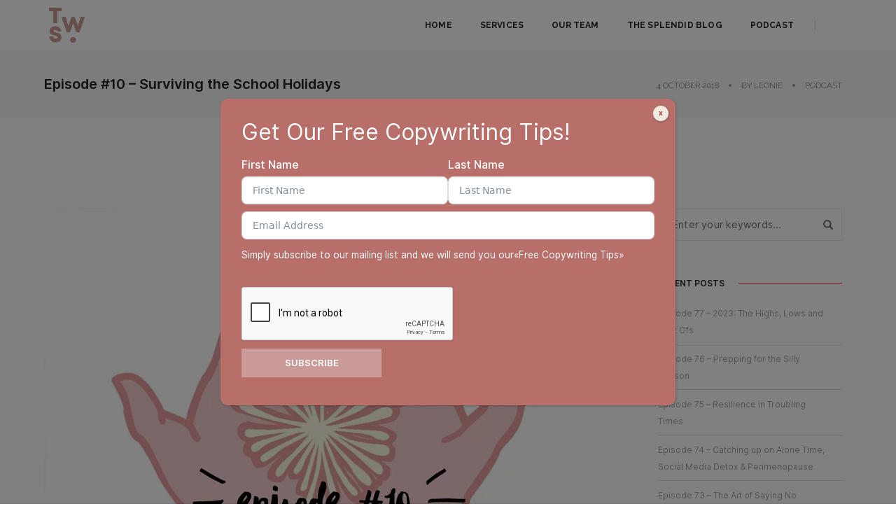

--- FILE ---
content_type: text/html; charset=UTF-8
request_url: https://thesplendidword.com.au/episode-10-surviving-the-school-holidays/
body_size: 26843
content:
<!DOCTYPE html>
<html lang="en-AU" prefix="og: https://ogp.me/ns#" class="no-js">
<head>
    <!-- keywords -->
	<meta charset="UTF-8">	
    <link rel="profile" href="http://gmpg.org/xfn/11">
	    <!-- viewport -->
	<meta name="viewport" content="width=device-width,initial-scale=1.0" />
	<meta name="theme-color" content="#0a0a0a"><meta name="msapplication-navbutton-color" content="#0a0a0a">
<!-- Search Engine Optimisation by Rank Math - https://rankmath.com/ -->
<title>Episode #10 - Surviving the School Holidays - THE SPLENDID WORD</title>
<meta name="description" content="Episode #10 - Surviving the School Holidays"/>
<meta name="robots" content="follow, index, max-snippet:-1, max-video-preview:-1, max-image-preview:large"/>
<link rel="canonical" href="https://thesplendidword.com.au/episode-10-surviving-the-school-holidays/" />
<meta property="og:locale" content="en_US" />
<meta property="og:type" content="article" />
<meta property="og:title" content="Episode #10 - Surviving the School Holidays - THE SPLENDID WORD" />
<meta property="og:description" content="Episode #10 - Surviving the School Holidays" />
<meta property="og:url" content="https://thesplendidword.com.au/episode-10-surviving-the-school-holidays/" />
<meta property="og:site_name" content="THE SPLENDID WORD" />
<meta property="article:section" content="Podcast" />
<meta property="og:updated_time" content="2022-12-20T18:23:17+11:00" />
<meta property="og:image" content="https://thesplendidword.com.au/wp-content/uploads/2019/01/STGS-10.jpg" />
<meta property="og:image:secure_url" content="https://thesplendidword.com.au/wp-content/uploads/2019/01/STGS-10.jpg" />
<meta property="og:image:width" content="800" />
<meta property="og:image:height" content="800" />
<meta property="og:image:alt" content="STGS 10" />
<meta property="og:image:type" content="image/jpeg" />
<meta property="article:published_time" content="2018-10-04T05:24:33+10:00" />
<meta property="article:modified_time" content="2022-12-20T18:23:17+11:00" />
<meta name="twitter:card" content="summary_large_image" />
<meta name="twitter:title" content="Episode #10 - Surviving the School Holidays - THE SPLENDID WORD" />
<meta name="twitter:description" content="Episode #10 - Surviving the School Holidays" />
<meta name="twitter:image" content="https://thesplendidword.com.au/wp-content/uploads/2019/01/STGS-10.jpg" />
<meta name="twitter:label1" content="Written by" />
<meta name="twitter:data1" content="Leonie" />
<meta name="twitter:label2" content="Time to read" />
<meta name="twitter:data2" content="2 minutes" />
<script type="application/ld+json" class="rank-math-schema">{"@context":"https://schema.org","@graph":[{"@type":"Organization","@id":"https://thesplendidword.com.au/#organization","name":"THE SPLENDID WORD","url":"https://thesplendidword.com.au","email":"leonie@thesplendidword.com.au"},{"@type":"WebSite","@id":"https://thesplendidword.com.au/#website","url":"https://thesplendidword.com.au","name":"THE SPLENDID WORD","publisher":{"@id":"https://thesplendidword.com.au/#organization"},"inLanguage":"en-AU"},{"@type":"ImageObject","@id":"https://thesplendidword.com.au/wp-content/uploads/2019/01/STGS-10.jpg","url":"https://thesplendidword.com.au/wp-content/uploads/2019/01/STGS-10.jpg","width":"800","height":"800","caption":"STGS 10","inLanguage":"en-AU"},{"@type":"WebPage","@id":"https://thesplendidword.com.au/episode-10-surviving-the-school-holidays/#webpage","url":"https://thesplendidword.com.au/episode-10-surviving-the-school-holidays/","name":"Episode #10 - Surviving the School Holidays - THE SPLENDID WORD","datePublished":"2018-10-04T05:24:33+10:00","dateModified":"2022-12-20T18:23:17+11:00","isPartOf":{"@id":"https://thesplendidword.com.au/#website"},"primaryImageOfPage":{"@id":"https://thesplendidword.com.au/wp-content/uploads/2019/01/STGS-10.jpg"},"inLanguage":"en-AU"},{"@type":"Person","@id":"https://thesplendidword.com.au/author/leonie/","name":"Leonie","url":"https://thesplendidword.com.au/author/leonie/","image":{"@type":"ImageObject","@id":"https://secure.gravatar.com/avatar/fbd65eb5d006c35bef234a3db123e3ea390a9268e6600f3cdc7097c74a6f18d3?s=96&amp;d=mm&amp;r=g","url":"https://secure.gravatar.com/avatar/fbd65eb5d006c35bef234a3db123e3ea390a9268e6600f3cdc7097c74a6f18d3?s=96&amp;d=mm&amp;r=g","caption":"Leonie","inLanguage":"en-AU"},"worksFor":{"@id":"https://thesplendidword.com.au/#organization"}},{"@type":"BlogPosting","headline":"Episode #10 - Surviving the School Holidays - THE SPLENDID WORD","datePublished":"2018-10-04T05:24:33+10:00","dateModified":"2022-12-20T18:23:17+11:00","articleSection":"Podcast","author":{"@id":"https://thesplendidword.com.au/author/leonie/","name":"Leonie"},"publisher":{"@id":"https://thesplendidword.com.au/#organization"},"description":"Episode #10 - Surviving the School Holidays","name":"Episode #10 - Surviving the School Holidays - THE SPLENDID WORD","@id":"https://thesplendidword.com.au/episode-10-surviving-the-school-holidays/#richSnippet","isPartOf":{"@id":"https://thesplendidword.com.au/episode-10-surviving-the-school-holidays/#webpage"},"image":{"@id":"https://thesplendidword.com.au/wp-content/uploads/2019/01/STGS-10.jpg"},"inLanguage":"en-AU","mainEntityOfPage":{"@id":"https://thesplendidword.com.au/episode-10-surviving-the-school-holidays/#webpage"}}]}</script>
<!-- /Rank Math WordPress SEO plugin -->

<link rel='dns-prefetch' href='//www.google.com' />
<link rel='dns-prefetch' href='//js.stripe.com' />
<link rel='dns-prefetch' href='//fonts.googleapis.com' />
<link rel="alternate" type="application/rss+xml" title="THE SPLENDID WORD &raquo; Feed" href="https://thesplendidword.com.au/feed/" />
<link rel="alternate" type="application/rss+xml" title="THE SPLENDID WORD &raquo; Comments Feed" href="https://thesplendidword.com.au/comments/feed/" />
<link rel="alternate" title="oEmbed (JSON)" type="application/json+oembed" href="https://thesplendidword.com.au/wp-json/oembed/1.0/embed?url=https%3A%2F%2Fthesplendidword.com.au%2Fepisode-10-surviving-the-school-holidays%2F" />
<link rel="alternate" title="oEmbed (XML)" type="text/xml+oembed" href="https://thesplendidword.com.au/wp-json/oembed/1.0/embed?url=https%3A%2F%2Fthesplendidword.com.au%2Fepisode-10-surviving-the-school-holidays%2F&#038;format=xml" />
<style id='wp-img-auto-sizes-contain-inline-css' type='text/css'>
img:is([sizes=auto i],[sizes^="auto," i]){contain-intrinsic-size:3000px 1500px}
/*# sourceURL=wp-img-auto-sizes-contain-inline-css */
</style>
<link rel='stylesheet' id='pofo-google-font-css' href='//fonts.googleapis.com/css?family=Raleway%3A300%2C700%7CRaleway%3A700&#038;subset=cyrillic%2Ccyrillic-ext%2Cgreek%2Cgreek-ext%2Clatin-ext%2Cvietnamese&#038;display=swap' type='text/css' media='all' />
<link rel='stylesheet' id='animate-css' href='https://thesplendidword.com.au/wp-content/themes/pofo/assets/css/animate.min.css' type='text/css' media='all' />
<link rel='stylesheet' id='bootstrap-css' href='https://thesplendidword.com.au/wp-content/themes/pofo/assets/css/bootstrap.min.css' type='text/css' media='all' />
<link rel='stylesheet' id='et-line-icons-css' href='https://thesplendidword.com.au/wp-content/themes/pofo/assets/css/et-line-icons.css' type='text/css' media='all' />
<link rel='stylesheet' id='font-awesome-css' href='https://thesplendidword.com.au/wp-content/themes/pofo/assets/css/font-awesome.min.css' type='text/css' media='all' />
<link rel='stylesheet' id='themify-icons-css' href='https://thesplendidword.com.au/wp-content/themes/pofo/assets/css/themify-icons.css' type='text/css' media='all' />
<link rel='stylesheet' id='swiper-css' href='https://thesplendidword.com.au/wp-content/themes/pofo/assets/css/swiper.min.css' type='text/css' media='all' />
<link rel='stylesheet' id='justified-gallery-css' href='https://thesplendidword.com.au/wp-content/themes/pofo/assets/css/justifiedGallery.min.css' type='text/css' media='all' />
<link rel='stylesheet' id='magnific-popup-css' href='https://thesplendidword.com.au/wp-content/themes/pofo/assets/css/magnific-popup.css' type='text/css' media='all' />
<link rel='stylesheet' id='bootsnav-css' href='https://thesplendidword.com.au/wp-content/themes/pofo/assets/css/bootsnav.css' type='text/css' media='all' />
<link rel='stylesheet' id='select2-css' href='https://thesplendidword.com.au/wp-content/themes/pofo/assets/css/select2.min.css' type='text/css' media='all' />
<link rel='stylesheet' id='js_composer_front-css' href='https://thesplendidword.com.au/wp-content/plugins/js_composer/assets/css/js_composer.min.css' type='text/css' media='all' />
<style id='wp-emoji-styles-inline-css' type='text/css'>

	img.wp-smiley, img.emoji {
		display: inline !important;
		border: none !important;
		box-shadow: none !important;
		height: 1em !important;
		width: 1em !important;
		margin: 0 0.07em !important;
		vertical-align: -0.1em !important;
		background: none !important;
		padding: 0 !important;
	}
/*# sourceURL=wp-emoji-styles-inline-css */
</style>
<link rel='stylesheet' id='wp-components-css' href='https://thesplendidword.com.au/wp-includes/css/dist/components/style.min.css' type='text/css' media='all' />
<link rel='stylesheet' id='wp-preferences-css' href='https://thesplendidword.com.au/wp-includes/css/dist/preferences/style.min.css' type='text/css' media='all' />
<link rel='stylesheet' id='wp-block-editor-css' href='https://thesplendidword.com.au/wp-includes/css/dist/block-editor/style.min.css' type='text/css' media='all' />
<link rel='stylesheet' id='popup-maker-block-library-style-css' href='https://thesplendidword.com.au/wp-content/plugins/popup-maker/dist/packages/block-library-style.css' type='text/css' media='all' />
<link rel='stylesheet' id='edd-blocks-css' href='https://thesplendidword.com.au/wp-content/plugins/easy-digital-downloads/includes/blocks/assets/css/edd-blocks.css' type='text/css' media='all' />
<link rel='stylesheet' id='contact-form-7-css' href='https://thesplendidword.com.au/wp-content/plugins/contact-form-7/includes/css/styles.css' type='text/css' media='all' />
<link rel='stylesheet' id='lbwps-styles-photoswipe5-main-css' href='https://thesplendidword.com.au/wp-content/plugins/lightbox-photoswipe/assets/ps5/styles/main.css' type='text/css' media='all' />
<link rel='stylesheet' id='fluent-form-styles-css' href='https://thesplendidword.com.au/wp-content/plugins/fluentform/assets/css/fluent-forms-public.css' type='text/css' media='all' />
<link rel='stylesheet' id='fluentform-public-default-css' href='https://thesplendidword.com.au/wp-content/plugins/fluentform/assets/css/fluentform-public-default.css' type='text/css' media='all' />
<link rel='stylesheet' id='popup-maker-site-css' href='//thesplendidword.com.au/wp-content/uploads/11e73b68b7f9b0e3307d1eb176339726.css?generated=1755186545&#038;ver=1.21.5' type='text/css' media='all' />
<link rel='stylesheet' id='pofo-style-css' href='https://thesplendidword.com.au/wp-content/themes/pofo/style.css' type='text/css' media='all' />
<link rel='stylesheet' id='pofo-responsive-style-css' href='https://thesplendidword.com.au/wp-content/themes/pofo/assets/css/responsive.css' type='text/css' media='all' />
<style id='pofo-responsive-style-inline-css' type='text/css'>
@media only screen and (min-width:320px) and (max-width:991px){.simple-dropdown .dropdown-menu{position:relative;}nav.navbar.bootsnav .simple-dropdown .dropdown-menu > li.dropdown > ul{left:inherit;position:relative;min-width:0;}}@media (max-width:991px){nav.navbar.bootsnav .navbar-brand{display:inline-block;float:none !important;margin:0 !important;}nav.navbar.bootsnav .navbar-header{float:none;display:block;text-align:center;padding-left:30px;padding-right:30px;}nav.navbar.bootsnav .navbar-toggle{display:inline-block;float:right;margin-right:0;margin-top:0px;}nav.navbar.bootsnav .navbar-collapse{border:none;margin-bottom:0;}nav.navbar.bootsnav.no-full .navbar-collapse{max-height:335px;overflow-y:auto !important;}nav.navbar.bootsnav .navbar-collapse.collapse{display:none !important;}nav.navbar.bootsnav .navbar-collapse.collapse.in{display:block !important;}nav.navbar.bootsnav .navbar-nav{float:none !important;padding-left:30px;padding-right:30px;margin:0px -15px;}nav.navbar.bootsnav.navbar-full .navbar-nav {padding:0;margin:0}nav.navbar.bootsnav .navbar-nav > li{float:none;}nav.navbar.bootsnav .navbar-nav > li > a{display:block;width:100%;border-bottom:solid 1px #e0e0e0;padding:10px 0;border-top:solid 1px #e0e0e0;margin-bottom:-1px;}nav.navbar.bootsnav .navbar-nav > li:first-child > a{border-top:none;}nav.navbar.bootsnav ul.navbar-nav.navbar-left > li:last-child > ul.dropdown-menu{border-bottom:solid 1px #e0e0e0;}nav.navbar.bootsnav ul.nav li.dropdown li a.dropdown-toggle{float:none !important;position:relative;display:block;width:100%;}nav.navbar.bootsnav ul.nav li.dropdown ul.dropdown-menu{width:100%;position:relative !important;background-color:transparent;float:none;border:none;padding:0 0 0 15px !important;margin:0 0 -1px 0 !important;border-radius:0px 0px 0px;}nav.navbar.bootsnav ul.nav li.dropdown ul.dropdown-menu  > li > a{display:block;width:100%;border-bottom:solid 1px #e0e0e0;padding:10px 0;color:#6f6f6f;}nav.navbar.bootsnav ul.nav ul.dropdown-menu li a:hover,nav.navbar.bootsnav ul.nav ul.dropdown-menu li a:focus{background-color:transparent;}nav.navbar.bootsnav ul.nav ul.dropdown-menu ul.dropdown-menu{float:none !important;left:0;padding:0 0 0 15px;position:relative;background:transparent;width:100%;}nav.navbar.bootsnav ul.nav ul.dropdown-menu li.dropdown.on > ul.dropdown-menu{display:inline-block;margin-top:-10px;}nav.navbar.bootsnav li.dropdown ul.dropdown-menu li.dropdown > a.dropdown-toggle:after{display:none;}nav.navbar.bootsnav .dropdown .megamenu-content .col-menu .title{padding:10px 15px 10px 0;line-height:24px;text-transform:none;font-weight:400;letter-spacing:0px;margin-bottom:0;cursor:pointer;border-bottom:solid 1px #e0e0e0;color:#6f6f6f;}nav.navbar.bootsnav .dropdown .megamenu-content .col-menu ul > li > a{display:block;width:100%;border-bottom:solid 1px #e0e0e0;padding:8px 0;}nav.navbar.bootsnav .dropdown .megamenu-content .col-menu .title:before{font-family:'FontAwesome';content:"\f105";float:right;font-size:16px;margin-left:10px;position:relative;right:-15px;}nav.navbar.bootsnav .dropdown .megamenu-content .col-menu:last-child .title{border-bottom:none;}nav.navbar.bootsnav .dropdown .megamenu-content .col-menu.on:last-child .title{border-bottom:solid 1px #e0e0e0;}nav.navbar.bootsnav .dropdown .megamenu-content .col-menu:last-child ul.menu-col li:last-child a{border-bottom:none;}nav.navbar.bootsnav .dropdown .megamenu-content .col-menu.on .title:before{content:"\f107";}nav.navbar.bootsnav .dropdown .megamenu-content .col-menu .content{padding:0 0 0 15px;}nav.bootsnav.brand-center .navbar-collapse{display:block;}nav.bootsnav.brand-center ul.nav{margin-bottom:0px !important;}nav.bootsnav.brand-center .navbar-collapse .col-half{width:100%;float:none;display:block;}nav.bootsnav.brand-center .navbar-collapse .col-half.left{margin-bottom:0;}nav.bootsnav .megamenu-content{padding:0;}nav.bootsnav .megamenu-content .col-menu{padding-bottom:0;}nav.bootsnav .megamenu-content .title{cursor:pointer;display:block;padding:10px 15px;margin-bottom:0;font-weight:normal;}nav.bootsnav .megamenu-content .content{display:none;}.attr-nav{position:absolute;right:60px;}.attr-nav > ul{padding:0;margin:0 -15px -7px 0;}.attr-nav > ul > li > a{padding:16px 15px 15px;}.attr-nav > ul > li.dropdown > a.dropdown-toggle:before{display:none;}.attr-nav > ul > li.dropdown ul.dropdown-menu{margin-top:2px;margin-left:55px;width:250px;left:-250px;border-top:solid 5px;}.top-search .container{padding:0 45px;}nav.navbar.bootsnav li.dropdown .mega-menu-full .sm-display-none.pofo-menu-sidebar{display:none;}nav.menu-center .accordion-menu{padding-right:0 !important;}.header-searchbar {padding-left:15px;}.header-social-icon {padding-left:5px;margin-left:15px;}header .widget_shopping_cart {padding-left:14px;margin-left:14px;}nav.bootsnav.navbar-full ul.nav{margin-left:0;}nav.bootsnav.navbar-full ul.nav > li > a{border:none;}nav.bootsnav.navbar-full .navbar-brand{float:left !important;padding-left:0;}nav.bootsnav.navbar-full .navbar-toggle{display:inline-block;float:right;margin-right:0;margin-top:10px;}nav.bootsnav.navbar-full .navbar-header{padding-left:15px;padding-right:15px;}nav.navbar.bootsnav.navbar-sidebar .share{padding:30px 15px;margin-bottom:0;}nav.navbar.bootsnav .megamenu-content.tabbed{padding-left:0 !important;}nav.navbar.bootsnav .tabbed > li{padding:25px 0;margin-left:-15px !important;}body > .wrapper{-webkit-transition:all 0.3s ease-in-out;-moz-transition:all 0.3s ease-in-out;-o-transition:all 0.3s ease-in-out;-ms-transition:all 0.3s ease-in-out;transition:all 0.3s ease-in-out;}body.side-right > .wrapper{margin-left:280px;margin-right:-280px !important;}nav.navbar.bootsnav.navbar-mobile .navbar-collapse{position:fixed;overflow-y:auto !important;overflow-x:hidden !important;display:block;background:#fff;z-index:99;width:280px;height:100% !important;left:-280px;top:0;padding:0;-webkit-transition:all 0.3s ease-in-out;-moz-transition:all 0.3s ease-in-out;-o-transition:all 0.3s ease-in-out;-ms-transition:all 0.3s ease-in-out;transition:all 0.3s ease-in-out;}nav.navbar.bootsnav.navbar-mobile .navbar-collapse.in{left:0;}nav.navbar.bootsnav.navbar-mobile ul.nav{width:293px;padding-right:0;padding-left:15px;}nav.navbar.bootsnav.navbar-mobile ul.nav > li > a{padding:15px 15px;}nav.navbar.bootsnav.navbar-mobile ul.nav ul.dropdown-menu > li > a{padding-right:15px !important;padding-top:15px !important;padding-bottom:15px !important;}nav.navbar.bootsnav.navbar-mobile ul.nav ul.dropdown-menu .col-menu .title{padding-right:30px !important;padding-top:13px !important;padding-bottom:13px !important;}nav.navbar.bootsnav.navbar-mobile ul.nav ul.dropdown-menu .col-menu ul.menu-col li a{padding-top:13px !important;padding-bottom:13px !important;}nav.navbar.bootsnav.navbar-mobile .navbar-collapse [class*=' col-']{width:100%;}nav.navbar.bootsnav.navbar-fixed .logo-scrolled{display:block !important;}nav.navbar.bootsnav.navbar-fixed .logo-display{display:none !important;}nav.navbar.bootsnav.navbar-mobile .tab-menu,nav.navbar.bootsnav.navbar-mobile .tab-content{width:100%;display:block;}nav.navbar.bootsnav.navbar-brand-top .navbar-collapse.collapse.display-inline-block{display:none !important;}nav.navbar.bootsnav.navbar-brand-top .navbar-collapse.collapse.in.display-inline-block{display:block !important;}.header-with-topbar.sticky-mini-header.sticky nav.navbar.sidebar-nav.sidebar-nav-style-1 .sidenav-header {top:32px;}.header-with-topbar.sticky-mini-header.sticky .left-nav,.header-with-topbar.sticky-mini-header.sticky .sidebar-part1 {top:32px;}nav.navbar.bootsnav li.dropdown .mega-menu-full > ul li a.dropdown-header {padding:1px 0;}.dropdown-menu {box-shadow:none;border:none;border-top:1px solid rgba(255,255,255,0.06);}.navbar-collapse {left:0;padding:0;position:absolute;top:100%;width:100%;}nav.navbar.bootsnav ul.nav > li.dropdown > ul.dropdown-menu,nav.navbar.bootsnav ul.nav li.dropdown ul.dropdown-menu.mega-menu {padding:5px 15px 0 !important;margin:0;float:left;top:0 !important;}nav.navbar.bootsnav .navbar-nav {margin:0 !important;padding:0;background-color:rgba(23,23,23,0.95);}nav.navbar.bootsnav li.dropdown .mega-menu-full > ul > li {border-bottom:none;border-right:0;margin-bottom:16px;width:100%;height:auto !important;}nav.navbar.bootsnav li.dropdown .mega-menu-full > ul > li:last-child {margin-bottom:0}nav.navbar.bootsnav .navbar-nav li,nav.navbar.bootsnav li.dropdown ul.mega-menu-full li.dropdown-header {display:block;clear:both;border-bottom:1px solid rgba(255,255,255,0.06);border-top:0;}nav.navbar.navbar-default ul.nav > li > a,nav.navbar-brand-top.navbar.navbar-default ul.nav > li > a,header .navbar-nav li > a,nav.navbar.bootsnav li.dropdown ul.mega-menu-full li > a,header.sticky nav.navbar.navbar-default.navbar-fixed-top ul.nav > li > a,header.sticky nav.navbar.navbar-default.navbar-top ul.nav > li > a,nav.navbar.bootsnav li.dropdown ul.mega-menu-full li.dropdown-header{margin:0;padding:9px 15px 8px;display:block;line-height:normal;}nav.navbar.navbar-default ul.nav > li > a,header .navbar-nav li > a,header.sticky nav.navbar.navbar-default.navbar-fixed-top ul.nav > li > a {color:#fff;}nav.navbar.bootsnav ul.nav > li.dropdown > ul.dropdown-menu  li a,nav.navbar.bootsnav ul.nav li.dropdown ul.dropdown-menu.mega-menu li a,nav.navbar.bootsnav li.dropdown ul.mega-menu-full li.dropdown-header {padding-left:0;padding-right:0;}.simple-dropdown.open > ul > li {border:0 !important}nav.navbar.bootsnav li.dropdown ul.mega-menu-full li.dropdown-header {color:#fff;}nav.navbar.bootsnav li.dropdown .mega-menu-full > ul > li > ul {margin-top:2px !important;border-top:1px solid rgba(255,255,255,0.06);}nav.navbar.bootsnav ul.nav li.dropdown ul.dropdown-menu  > li > a {color:#939393;border-bottom:1px solid rgba(255,255,255,0.06);}nav.navbar.bootsnav ul.nav li.dropdown.simple-dropdown ul.dropdown-menu > li.active > a{background-color:transparent;color:#fff;}nav.navbar.bootsnav ul.nav li.dropdown ul.dropdown-menu  > li:hover > a {color:#fff;}nav.navbar.bootsnav li.dropdown ul.mega-menu-full li ul {margin-top:0}.navbar-nav > li.simple-dropdown ul.dropdown-menu {top:0;min-width:0;}nav.navbar.bootsnav ul.nav li.dropdown.simple-dropdown > .dropdown-menu {background-color:#232323;}nav.navbar.bootsnav .navbar-toggle {top:4px;}.navbar-nav > li.dropdown > i {display:block;position:absolute;right:0px;top:0;color:#fff;font-size:16px;cursor:pointer;padding:9px 15px 8px}nav.navbar.bootsnav .navbar-nav > li.dropdown.open > ul,nav.navbar.bootsnav .navbar-nav > li.dropdown.on > ul {display:block !important;opacity:1 !important}nav.navbar.bootsnav ul.nav li.dropdown ul.dropdown-menu > li > a{border:0;padding:10px 0}nav.navbar.bootsnav ul.nav li.dropdown.simple-dropdown ul.dropdown-menu > li.active > a,nav.navbar.bootsnav ul.nav li.dropdown.simple-dropdown ul.dropdown-menu > li.current-menu-ancestor > a,nav.navbar.bootsnav ul.nav li.dropdown.simple-dropdown ul.dropdown-menu > li.current-menu-item > a {color:#fff}header nav.navbar .navbar-nav > li.active > a,nav.navbar.bootsnav ul.nav > li.active > a,header nav.navbar .navbar-nav > li.current-menu-ancestor > a,nav.navbar.bootsnav ul.nav > li.current-menu-ancestor > a {color:rgba(255,255,255,0.6)}.navbar-default .navbar-nav > .open > a,.navbar-default .navbar-nav > .open > a:focus,.navbar-default .navbar-nav > .open > a:hover {color:rgba(255,255,255,0.6)}nav.navbar.bootsnav ul.nav li.dropdown.simple-dropdown ul.dropdown-menu > li > a{padding:7px 0;left:0}nav.navbar.bootsnav ul.nav li.dropdown.simple-dropdown > ul > li > a {color:#fff;}.dropdown.simple-dropdown.open .dropdown-menu .dropdown .dropdown-menu {display:block !important;opacity:1 !important;}nav.navbar.bootsnav ul.nav li.dropdown.simple-dropdown.open ul.dropdown-menu li > a.dropdown-toggle {border-bottom:1px solid rgba(255,255,255,0.06);color:#fff;}nav.navbar.bootsnav ul.nav .simple-dropdown ul.dropdown-menu li.dropdown ul.dropdown-menu {padding-left:0 !important;margin:2px 0 12px !important;border-top:1px solid rgba(255,255,255,0.06);padding:0;}.simple-dropdown .dropdown-menu > li > a.dropdown-toggle i {display:none}nav .accordion-menu {padding:26px 15px 26px 15px;}.sticky nav .accordion-menu {padding:26px 15px 26px 15px;}nav.navbar.bootsnav.menu-center ul.nav.navbar-center {width:100%;}.center-logo {left:15px;transform:translateX(0px);-moz-transform:translateX(0px);-webkit-transform:translateX(0px);-o-transform:translateX(0px);max-width:100%;}.navbar-right{float:left !important;}.navbar-nav li {position:relative}nav.navbar.bootsnav li.dropdown ul.mega-menu-full > li {padding:0;border:0;}nav.navbar.bootsnav .simple-dropdown .dropdown-menu > li {padding-left:0;padding-right:0;}nav.navbar.bootsnav ul.navbar-nav.navbar-left > li:last-child > ul.dropdown-menu {border:0;}header nav.navbar.bootsnav ul.nav > li.current-menu-item > a,header nav.navbar.bootsnav ul.nav > li.current-menu-ancestor > a,header nav.navbar.bootsnav ul.nav > li > a:hover,header nav.navbar .header-menu-button a:hover,header #lang_sel a.lang_sel_sel:hover,header nav.navbar.bootsnav ul.nav > li.dropdown.on > a {color:rgba(255,255,255,0.6)}header.sticky nav.navbar.white-link .navbar-nav > li > a:hover,header.sticky nav.navbar.bootsnav.white-link ul.nav > li > a:hover,header.sticky nav.navbar.white-link .navbar-nav > li > a.active,header.sticky nav.navbar.bootsnav.white-link ul.nav > li > a.active {color:rgba(255,255,255,0.6);}nav.navbar.bootsnav li.dropdown .mega-menu-full > ul li.dropdown-header {width:100%;padding-top:8px;padding-bottom:8px;border-bottom:1px solid rgba(255,255,255,0.06);}nav.navbar.navbar-default ul li.dropdown .dropdown-menu li > a:hover,nav.navbar.navbar-default ul li.dropdown .dropdown-menu li:hover > a {left:0;}.dropdown-menu{display:none !important;position:inherit;width:100%;}.dropdown.open > div {display:block !important;opacity:1 !important;}nav.menu-logo-center .accordion-menu {padding:26px 15px;}.sticky nav.menu-logo-center .accordion-menu {padding:26px 15px;}nav.navbar.sidebar-nav.bootsnav .navbar-left-sidebar li a:hover,nav.navbar.sidebar-nav.bootsnav .navbar-left-sidebar li.active > a {color:#000;}header .sidebar-part2 nav.navbar.bootsnav ul > li > a:hover,header .sidebar-part2 nav.navbar.bootsnav ul > li.active > a {color:rgba(0,0,0,0.6);}nav.navbar .container-fluid {padding-left:24px;padding-right:24px;}.top-header-area .container-fluid {padding-left:24px;padding-right:24px;}#search-header {width:75%}nav.navbar.bootsnav li.dropdown .mega-menu-full > ul > li:last-child img {padding-left:0;}nav.navbar.bootsnav li.dropdown .mega-menu-full > ul > li > .widget_media_image {width:48%;float:left;margin-bottom:0}nav.navbar.bootsnav li.dropdown .mega-menu-full > ul > li > .widget_media_image:last-child {float:right;}.navbar-nav > li > a > i,.navbar-nav > li ul > li > a > i,.navbar-nav > li .mega-menu-full ul > li > a > i {top:0;margin-bottom:0;}.navbar-nav > li.simple-dropdown ul > li > ul > li > a > i {top:1px;}.navbar-nav > li.simple-dropdown ul > li > a > i {top:-1px;}.navbar-nav > li.simple-dropdown ul li .fa-angle-right {display:none;}.navbar-nav > li > a > i,.navbar-nav > li ul > li > a > i {min-width:20px;}nav.navbar.bootsnav li a {padding-top:1px;padding-bottom:1px;}.hamburger-wp-menu .header-searchbar {margin-left:10px;}header .sidebar-part2 nav.navbar.bootsnav ul > li.menu-item-has-children > a {padding-right:20px;}.navbar-nav > li.dropdown.open > .dropdown-toggle.fa-angle-down:before{content:"\f106"}.search-form .search-button {font-size:15px;}.menu-center .header-right-col{width:auto;}.menu-new a:after{margin-top:0;}.sidebar-part2 nav.navbar.bootsnav ul li.menu-new a:after{margin-top:3px;}.nav.navbar-left-sidebar li.menu-new a,nav.navbar.bootsnav.sidebar-nav ul.nav.navbar-left-sidebar li.dropdown.open ul.dropdown-menu > li > ul.third-level > li.menu-new > a{padding-right:40px !important;}.nav.navbar-left-sidebar .menu-new a:after{margin-top:1px;}.navbar.navbar-brand-top.bootsnav .navbar-toggle {float:left !important;top:5px;}.navbar-brand-top .brand-top-menu-right {float:right;padding-left:30px;}.navbar-brand-top .accordion-menu{width:auto;padding:26px 15px 26px 15px;}header nav.navbar-brand-top .row>div:first-child{flex:1 1 auto !important;width:auto;}.navbar-brand-top .nav-header-container{text-align:left !important;}.navbar-brand-top .nav-header-container .row{align-items:center !important;display:-ms-flex !important;display:-webkit-flex !important;display:flex !important;height:auto;padding:0 !important;}.navbar-brand-top .accordion-menu{width:auto !important;}.navbar-brand-top .navbar-brand{width:auto !important;}nav.navbar.bootsnav.sidebar-nav .navbar-nav,.sidebar-part2 nav.navbar.bootsnav .navbar-nav {background-color:transparent;padding:0 0px 0 0}nav.navbar.bootsnav.sidebar-nav .navbar-nav {padding:0;margin-right:50px}nav.navbar.bootsnav.sidebar-nav.sidemenu-open .navbar-nav {margin-right:0}nav.navbar.bootsnav.sidebar-nav .nav.navbar-left-sidebar .dropdown .second-level,.sidebar-part2 nav.navbar.bootsnav .nav.navbar-left-sidebar .dropdown .second-level {display:none !important}nav.navbar.bootsnav.sidebar-nav .navbar-left-sidebar > li > a,.sidebar-part2 nav.navbar.bootsnav .navbar-left-sidebar > li > a {margin:0;padding:14px 15px 14px 0}nav.navbar.bootsnav.sidebar-nav .nav.navbar-left-sidebar li a,.sidebar-part2 nav.navbar.bootsnav .nav.navbar-left-sidebar li a,nav.navbar.bootsnav.sidebar-nav ul.nav li.dropdown.open ul.dropdown-menu > li > ul.third-level > li,.sidebar-nav-style-1 .nav.navbar-left-sidebar li ul.sub-menu li,nav.navbar.bootsnav.sidebar-nav-style-1 ul.nav li.dropdown.open {border-bottom:0;}nav.navbar.bootsnav.sidebar-nav .nav.navbar-left-sidebar .dropdown.open .second-level,nav.navbar.bootsnav.sidebar-nav .nav.navbar-left-sidebar .dropdown.open .second-level .dropdown .third-level,.sidebar-part2 nav.navbar.bootsnav .nav.navbar-left-sidebar .dropdown.open .second-level,.sidebar-part2 nav.navbar.bootsnav .nav.navbar-left-sidebar .dropdown.open .second-level .dropdown .third-level {display:block !important;left:0;width:100%;height:auto;visibility:visible;opacity:1 !important;background:transparent;padding:0 0 0 8px !important}header .sidebar-part2 nav.navbar.bootsnav li.dropdown ul.dropdown-menu > li a:hover {border:0;color:#ff214f}nav.navbar.bootsnav.sidebar-nav-style-1 ul.nav li.dropdown.open > ul {margin-top:-10px !important;}.sidebar-part1 {position:inherit;width:50px;float:left;}.sidebar-part3 {position:absolute;right:0;bottom:inherit;top:0;}.left-nav {height:50px;width:100%;}header .sidebar-part2 nav.navbar.bootsnav li.dropdown ul.dropdown-menu > li a:hover,header .sidebar-part2 nav.navbar.bootsnav li.dropdown ul.dropdown-menu > li:hover > a,header .sidebar-part2 nav.navbar.bootsnav li.dropdown ul.dropdown-menu > li.active > a,header .sidebar-part2 nav.navbar.bootsnav li.dropdown ul.dropdown-menu > li.current-menu-item > a,header .sidebar-part2 nav.navbar.bootsnav li.dropdown ul.dropdown-menu > li.current-menu-ancestor > a {border:0;}.header-with-topbar .left-nav,.header-with-topbar .sidebar-part1 {top:32px;}.sticky.header-with-topbar .left-nav,.sticky.header-with-topbar .sidebar-part1 {top:0;}.sidebar-wrapper {padding-left:0;}nav.navbar.sidebar-nav {transition-duration:0.3s;-webkit-transition-duration:0.3s;-moz-transition-duration:0.3s;-ms-transition-duration:0.3s;-o-transition-duration:0.3s;transition-property:display;-webkit-transition-property:display;-moz-transition-property:display;-ms-transition-property:display;-o-transition-property:display;left:-280px;width:280px;z-index:10005;padding:60px 15px 15px;display:inline-block;}nav.navbar.sidebar-nav.sidebar-nav-style-1 .sidenav-header {position:fixed;top:0;left:0;background:#fff;z-index:1;}nav.navbar.sidebar-nav.sidebar-nav-style-1 .mobile-toggle span:last-child {margin-bottom:3px;}nav.navbar.sidebar-nav.sidemenu-open {left:0;}nav.navbar.sidebar-nav .navbar-toggle .icon-bar {background:#232323;}nav.navbar.bootsnav.sidebar-nav .navbar-collapse.collapse,.sidebar-part2 nav.navbar.bootsnav .navbar-collapse.collapse {display:block !important;max-height:100%;position:relative;top:0;}nav.navbar.bootsnav.sidebar-nav .mobile-scroll {display:block;max-height:80%;overflow-y:auto;position:absolute}.sidebar-nav .logo-holder,.sidebar-nav .footer-holder {padding:0;text-align:left;display:inline-block;}.sidebar-nav .logo-holder {min-height:0;padding:15px 0}.sidebar-nav.sidemenu-open .footer-holder {width:100%;padding:0;margin-right:0;}.sidebar-nav .footer-holder {margin-right:15px;}.sidebar-nav .footer-holder .navbar-form {margin:0 auto;}nav.navbar.bootsnav.sidebar-nav .navbar-toggle {margin-bottom:0;position:absolute;top:auto;vertical-align:middle;height:100%;right:15px;}nav.navbar.bootsnav.sidebar-nav .nav.navbar-left-sidebar .dropdown li:first-child {margin-top:0}nav.navbar.bootsnav.sidebar-nav ul.nav li.dropdown ul.dropdown-menu li {opacity:1;visibility:visible}nav.navbar.bootsnav.sidebar-nav ul.nav li.dropdown ul.dropdown-menu > li > a {margin:0 0 12px 0;border-bottom:1px solid #ededed !important;}nav.navbar.bootsnav.sidebar-nav ul.nav li.dropdown ul.dropdown-menu > li.active > ul > li.active > a {color:#ff214f;}nav.navbar.bootsnav.sidebar-nav ul.nav li.dropdown ul.dropdown-menu > li > a i{display:none}nav.navbar.bootsnav.sidebar-nav ul.nav li.dropdown.open ul.dropdown-menu  > li > ul.third-level > li > a {border-bottom:0 !important;font-size:11px;padding:0 !important;}nav.navbar.bootsnav.sidebar-nav ul.nav li.dropdown.open ul.dropdown-menu  > li > ul.third-level > li:first-child > a {padding-top:10px;}nav.navbar.bootsnav.sidebar-nav ul.nav li.dropdown.open ul.dropdown-menu  > li:last-child > ul.third-level > li:last-child > a {margin-bottom:15px}nav.navbar.bootsnav.sidebar-nav ul.nav li.dropdown.open ul.dropdown-menu  > li > ul.fourth-level > li > a {border-bottom:0 !important;font-size:11px;padding:0 !important;}nav.navbar.bootsnav.sidebar-nav ul.nav li.dropdown.open ul.dropdown-menu  > li > ul.fourth-level > li:first-child > a {padding-top:10px;}nav.navbar.bootsnav.sidebar-nav ul.nav li.dropdown.open ul.dropdown-menu  > li:last-child > ul.fourth-level > li:last-child > a {margin-bottom:15px}nav.navbar.bootsnav.sidebar-nav ul.nav li.dropdown.open ul.dropdown-menu  li {margin-bottom:10px;}.left-nav-sidebar header.site-header > .header-mini-cart {position:fixed;left:inherit;top:3px;z-index:99999;right:41px;}.left-nav-sidebar header.site-header > .header-mini-cart .widget_shopping_cart_content {right:0;left:inherit;top:45px;}.admin-bar nav.navbar.sidebar-nav.sidebar-nav-style-1{padding-top:100px}.admin-bar .sticky nav.navbar.sidebar-nav.sidebar-nav-style-1{padding-top:60px}.sidebar-part2 .sidebar-middle {padding:30px 0 110px;display:block;}.sidebar-part2 .sidebar-middle-menu {display:block;max-height:100%;}.sidebar-part1 img {max-height:50px !important;width:auto;}.sidebar-part1 {width:50px}.sidebar-part2 nav.navbar.bootsnav .navbar-nav {background:transparent;padding:0}.sidebar-part2 ul > li {width:100%;padding:5px 30px 5px 0;}header .sidebar-part2 nav.navbar.bootsnav ul > li > a > i.fa-angle-right {right:-25px;top:0px;font-size:22px;text-align:center;}.bottom-menu-icon a,.nav-icon span {width:20px}.bottom-menu-icon a {margin-top:2px;}.bottom-menu-icon {width:50px;padding:13px 10px 11px;}.sidebar-part2:before {bottom:55px;display:none;}.sidebar-part2 {background-color:#fff;border-right:0 solid #dfdfdf;height:100%;left:-300px;padding:50px 20px 0;position:fixed;top:0;text-align:center;width:300px;z-index:-1;transition:ease-in-out 0.5s}.sidebar-part2 .right-bg {display:none;position:absolute;right:0;top:0;transform:translateY(0);-moz-transform:translateY(0px);-webkit-transform:translateY(0px);-o-transform:translateY(0px);left:0;-ms-transform:rotate(90deg);-webkit-transform:rotate(90deg);transform:rotate(90deg);}.sidebar-part2 nav.navbar.bootsnav li.dropdown ul.dropdown-menu:before {display:none;}.sidebar-part2 nav.navbar.bootsnav li.dropdown.open ul.dropdown-menu {display:block !important;opacity:1 !important}.sidebar-part2 nav.navbar.bootsnav li.dropdown ul.dropdown-menu,.sidebar-part2 nav.navbar.bootsnav li.dropdown ul.dropdown-menu .third-level {top:0;transform:translateY(0);-moz-transform:translateY(0px);-webkit-transform:translateY(0px);-o-transform:translateY(0px);left:0;background-color:transparent !important;padding-left:10px !important;}header .sidebar-part2 nav.navbar.bootsnav ul li ul li {padding:0 0 1px 0;}.sidebar-part2 nav.navbar.bootsnav ul.nav li.dropdown ul.dropdown-menu > li > a {color:#232323;padding:0;margin-bottom:2px;font-weight:400;}header .sidebar-part2 nav.navbar.bootsnav li.dropdown ul.dropdown-menu > li.active > a,header .sidebar-part2 nav.navbar.bootsnav li.dropdown ul.dropdown-menu > li.current-menu-item > a,header .sidebar-part2 nav.navbar.bootsnav li.dropdown ul.dropdown-menu > li.current-menu-ancestor > a {color:#ff214f;}.sidebar-part2 nav.navbar.bootsnav ul.nav li.dropdown ul.dropdown-menu > li > a > i{display:none}header .sidebar-part2 nav.navbar.bootsnav ul > li > a {font-size:20px;line-height:24px;border:0}.sidebar-part2 nav.navbar.bootsnav li.dropdown.open ul.dropdown-menu .third-level {display:inherit;}.sidebar-part2 nav.navbar {text-align:left;}header .sidebar-part2 nav.navbar.bootsnav ul li.dropdown .dropdown-menu.second-level > li > a {font-weight:500;margin-top:8px;margin-bottom:0}header .sidebar-part2 nav.navbar.bootsnav ul li.dropdown .dropdown-menu.second-level > li:last-child {margin-bottom:8px}header .sidebar-part2 nav.navbar.bootsnav ul li.dropdown .dropdown-menu.second-level > li > .dropdown-menu.third-level > li:first-child > a {margin-top:8px}.sidebar-part2 .widget ul {position:relative;bottom:-22px;}.sidebar-part2 .widget ul li {padding:0 10px;}header .sidebar-part2 nav.navbar.bootsnav .navbar-nav li,header .sidebar-part2 nav.navbar.bootsnav .navbar-nav li a,header .sidebar-part2 nav.navbar.bootsnav li.dropdown.open ul.dropdown-menu > li > a {border:0;}.left-nav-sidebar{padding-left:0;}header.site-header > .header-mini-cart {right:40px;top:0;left:inherit;z-index:99990;}header.site-header > .header-mini-cart .widget_shopping_cart_content {top:49px;left:inherit;right:0;}nav.navbar.bootsnav li.dropdown .menu-back-div > ul {width:100%;display:inline-block;}nav.navbar.bootsnav li.dropdown .mega-menu-full {padding:5px 15px 0 15px}nav.navbar.bootsnav li.dropdown .mega-menu-full > ul li a {padding:8px 0;margin:0;}header nav.navbar .navbar-nav > li.active > a,nav.navbar.bootsnav ul.nav > li.active > a,.dropdown-menu,header nav.navbar .navbar-nav > li.active > a,nav.navbar.bootsnav ul.nav > li.active > a   {color:rgba(255,255,255,0.6);}nav.navbar.bootsnav li.dropdown .mega-menu-full {position:relative;}nav.navbar.bootsnav li.dropdown ul li ul li:last-child{border-bottom:none;}nav.navbar.bootsnav li.dropdown ul li ul li{width:100%;}.navbar-nav > li.page_item ul.children,.navbar-nav > li.page_item > ul li > ul.children {display:block;min-width:100%;padding:0 0 15px;position:inherit;}.navbar-nav > li.page_item > ul li > ul.children > li:last-child,.navbar-nav > li.page_item ul.children > li:last-child {border-bottom:0;}.navbar-nav > li.page_item > ul li > ul.children {left:0;top:0;}.navbar-nav > li.page_item ul.children > li {padding-left:15px;}.navbar-nav > li.dropdown > .fa-angle-down{display:block;}nav.mobile-menu ul.nav > li > a,nav.mobile-menu ul.nav > li i.dropdown-toggle {color:#ffffff !important}nav.mobile-menu ul > li > ul > li > a,nav.mobile-menu ul > li.simple-dropdown > ul > li > ul > li > a {color:rgba(255,255,255,0.6) !important}nav.mobile-menu.navbar.bootsnav li.dropdown .mega-menu-full > ul li a.dropdown-header,nav.navbar.bootsnav.mobile-menu ul.nav li.dropdown.simple-dropdown > ul > li > a  {color:#ffffff !important}header nav.navbar.bootsnav.mobile-menu ul.nav > li.current-menu-ancestor > a,nav.navbar.bootsnav ul.nav li.dropdown.simple-dropdown ul.dropdown-menu > li.current-menu-item > a {color:rgba(255,255,255,0.6) !important}nav.navbar.bootsnav.mobile-menu li.dropdown .mega-menu-full > ul li.current-menu-item > a,nav.mobile-menu.navbar.bootsnav li.dropdown .mega-menu-full > ul li.current-menu-ancestor a.dropdown-header,nav.mobile-menu.navbar.bootsnav li.dropdown .mega-menu-full > ul li.current-menu-ancestor a.dropdown-header,nav.mobile-menu.navbar.bootsnav li.dropdown .mega-menu-full > ul li.active a.dropdown-header,header nav.navbar.mobile-menu .navbar-nav > li > a.active,nav.navbar.bootsnav.mobile-menu ul.nav > li > a.active {color:#fff !important}nav.navbar.bootsnav.mobile-menu ul.nav li.dropdown.simple-dropdown ul.dropdown-menu > li.current-menu-ancestor > a,nav.navbar.bootsnav.mobile-menu ul.nav li.dropdown.simple-dropdown ul.dropdown-menu > li.current-menu-item > a,nav.navbar.bootsnav.mobile-menu ul.nav li.dropdown.simple-dropdown ul.dropdown-menu > li.active > a {color:#fff !important;}nav.mobile-menu.navbar.bootsnav .navbar-nav li,nav.mobile-menu.navbar.bootsnav.menu-logo-center .navbar-nav.navbar-left > li:last-child {border-bottom:1px solid rgba(255,255,255,0.06) !important}nav.mobile-menu.navbar.bootsnav li.dropdown .mega-menu-full > ul > li > ul,nav.mobile-menu.navbar.bootsnav ul.nav .simple-dropdown ul.dropdown-menu li.dropdown ul.dropdown-menu {border-top:1px solid rgba(255,255,255,0.06) !important}nav.mobile-menu.navbar.bootsnav .navbar-nav {background-color:rgba(23,23,23,0.95) !important;}nav.mobile-menu.navbar.bootsnav li.dropdown .mega-menu-full,nav.navbar.bootsnav.mobile-menu ul.nav li.dropdown.simple-dropdown > .dropdown-menu {background:#232323 !important;}nav.mobile-menu.navbar.bootsnav li.dropdown .mega-menu-full > ul > li:last-child {border:0 none !important;}nav.mobile-menu.navbar.bootsnav li.dropdown .mega-menu-full > ul > li:last-child,nav.mobile-menu.navbar.bootsnav .navbar-nav li:last-child {border-bottom:0 none !important;}nav.mobile-menu.navbar.bootsnav .navbar-nav li ul > li.menu-item-has-children {border-bottom:0 none !important;}.sidebar-nav-style-1 .nav.navbar-left-sidebar li {padding:0 0 0 0;}.sidemenu-open .mobile-toggle span:first-child{transform:rotate(45deg) translate(7px);-webkit-transform:rotate(45deg) translate(7px);-mox-transform:rotate(45deg) translate(7px);-o-transform:rotate(45deg) translate(7px);-ms-transform:rotate(45deg) translate(7px);}.sidemenu-open .mobile-toggle span:nth-child(2){transform:scale(0);-webkit-transform:scale(0);-mox-transform:scale(0);-o-transform:scale(0);-ms-transform:scale(0);}.sidemenu-open .mobile-toggle span:last-child{transform:rotate(-45deg) translate(7px);-webkit-transform:rotate(-45deg) translate(7px);-moz-transform:rotate(-45deg) translate(7px);-o-transform:rotate(-45deg) translate(7px);-ms-transform:rotate(-45deg) translate(7px);}nav.navbar.bootsnav.sidebar-nav.sidebar-nav-style-1 .dropdown.open > a > i,.sidebar-part2 nav.navbar.bootsnav li.dropdown.open > a > i {transform:rotate(90deg);-webkit-transform:rotate(90deg);-mox-transform:rotate(90deg);-o-transform:rotate(90deg);-ms-transform:rotate(90deg);}.sidebar-nav-style-1 .navbar-collapse {box-shadow:none;}nav.sidebar-nav-style-1.navbar.bootsnav ul.nav > li:last-child {border-bottom:1px solid #e5e5e5;}.sidebar-nav .footer-holder .navbar-form {box-shadow:none;}.header-with-topbar nav.navbar.sidebar-nav.sidebar-nav-style-1 .sidenav-header {top:32px;}.sticky.header-with-topbar nav.navbar.sidebar-nav.sidebar-nav-style-1 .sidenav-header {top:0;}.hamburger-menu-logo-center .container-fluid .menu-left-part {padding-left:0;}.hamburger-menu-logo-center .container-fluid .menu-right-part {padding-right:3px;}.brand-center .accordion-menu {float:right;}.brand-center .center-logo {max-width:100%;}nav.navbar.bootsnav .navbar-toggle{background-color:transparent !important;border:none;padding:0;font-size:18px;position:relative;top:3px;display:inline-block !important;margin-right:0;margin-top:0px;}nav.navbar.bootsnav .navbar-collapse.collapse{display:none !important;}nav.navbar.bootsnav .navbar-collapse.collapse.in{display:block !important;overflow-y:auto !important;}nav.navbar.bootsnav.no-full .navbar-collapse{max-height:335px;overflow-y:hidden !important;}nav.navbar.bootsnav .navbar-collapse{border:none;margin-bottom:0;}.navbar-collapse.in{overflow-y:visible;overflow-y:auto;}.collapse.in{display:block;}nav.navbar.bootsnav .navbar-nav{float:none !important;padding-left:0;padding-right:0;margin:0px -15px;width:100%;text-align:left;}nav.navbar.bootsnav .navbar-nav > li{float:none !important;}nav.navbar.bootsnav .navbar-nav > li > a{display:block;width:100%;border-bottom:solid 1px #e0e0e0;padding:10px 0;border-top:solid 1px #e0e0e0;margin-bottom:-1px;}.navbar-nav > li{position:inherit;}.nav > li{position:relative;display:block;}nav.navbar.bootsnav .navbar-nav > li:first-child > a{border-top:none;}.navbar-nav > li > a{padding-top:15px;padding-bottom:15px;}.full-width-pull-menu .menu-wrap div.full-screen{width:100%;}.full-width-pull-menu .hidden-xs{display:none;}.header-menu-button{display:none !important;}.menu-center .header-right-col > div:first-child{border-left:1px solid rgba(255,255,255,0.15);}.navbar-nav .open .dropdown-menu{position:static !important;}.nav.navbar-left-sidebar li a{padding:14px 15px 14px 0!important;}.sidebar-part1,.bottom-menu-icon {width:50px}.bottom-menu-icon {padding:8px 15px;}.sidebar-part3 {top:6px;}.sidebar-part2 .sidebar-middle{padding:15px 0 100px;}.sidebar-part2 .widget ul {bottom:-12px;}.sidebar-part2 {width:280px;left:-280px;}.sidebar-part2 .right-bg {right:15px;}.admin-bar .sticky .left-nav,.admin-bar .sticky nav.navbar.sidebar-nav.sidebar-nav-style-1 .sidenav-header{top:0 !important;margin-top:0 !important;}.admin-bar .left-nav{top:32px !important}.admin-bar .sidebar-part1{top:32px;}.admin-bar .header-with-topbar .left-nav,.admin-bar .header-with-topbar .sidebar-part1,.admin-bar .header-with-topbar nav.navbar.sidebar-nav {top:62px !important;}.admin-bar .header-with-topbar.sticky .left-nav,.admin-bar .header-with-topbar.sticky .sidebar-part1,.admin-bar .header-with-topbar.sticky nav.navbar.sidebar-nav {top:32px !important;}.admin-bar .header-with-topbar.sticky-mini-header.sticky .left-nav,.admin-bar  .header-with-topbar.sticky-mini-header.sticky .sidebar-part1 {top:62px !important;}.admin-bar .header-with-topbar.sticky-mini-header.sticky > .header-mini-cart{top:66px !important;}.admin-bar .sticky.header-with-topbar nav.navbar.sidebar-nav.sidebar-nav-style-1 .sidenav-header {top:30px  !important;}.admin-bar nav.navbar.sidebar-nav.sidebar-nav-style-1 .sidenav-header{top:32px;}.admin-bar .sticky .sidebar-part1{top:0;}.admin-bar header.site-header > .header-mini-cart{top:53px;}.admin-bar header.site-header.sticky > .header-mini-cart{top:5px;}.admin-bar.left-nav-sidebar header.site-header > .header-mini-cart,.admin-bar header.site-header > .header-mini-cart{top:37px;}.admin-bar .header-with-topbar nav.navbar.sidebar-nav.sidebar-nav-style-1 .sidenav-header{top:62px !important;}.admin-bar.left-nav-sidebar header.site-header.sticky > .header-mini-cart,.admin-bar header.site-header.sticky > .header-mini-cart{top:5px;}.admin-bar header.site-header.sticky-mini-header > .header-mini-cart,.admin-bar header.site-header.sticky.sticky-mini-header > .header-mini-cart,.admin-bar header.site-header.header-with-topbar > .header-mini-cart{top:66px;}.admin-bar header.site-header.header-with-topbar.sticky > .header-mini-cart{top:36px;}.admin-bar .header-with-topbar.sticky nav.navbar.sidebar-nav.left-nav{top:32px !important;}.admin-bar .header-with-topbar.sticky-mini-header.sticky .top-header-area,.admin-bar .header-with-topbar.sticky-mini-header .top-header-area {top:32px;}.admin-bar .header-with-topbar.sticky-mini-header.sticky nav.navbar.sidebar-nav.sidebar-nav-style-1 .sidenav-header{top:62px  !important;}.admin-bar .sticky nav.menu-center{margin-top:28px;}header.site-header > .header-mini-cart .pofo-mini-cart-wrapper.pofo-mini-cart-counter-active{margin-top:-5px;}header.site-header > .sidebar-nav-style-1 ~ .header-mini-cart .pofo-mini-cart-wrapper.pofo-mini-cart-counter-active{margin-top:-3px;}.left-nav-sidebar header.site-header > .header-mini-cart .pofo-mini-cart-content-wrapper.pofo-mini-cart-counter-active{top:44px;}}@media screen and (max-width:600px){.admin-bar .header-with-topbar.sticky-mini-header.sticky .left-nav,.admin-bar .header-with-topbar.sticky-mini-header.sticky .sidebar-part1{top:30px !important;}.admin-bar .header-with-topbar.sticky-mini-header.sticky .top-header-area{top:0}.admin-bar .header-with-topbar.sticky .left-nav,.admin-bar .header-with-topbar.sticky .sidebar-part1,.admin-bar .header-with-topbar.sticky nav.navbar.sidebar-nav{top:0 !important}.admin-bar header.site-header.header-with-topbar.sticky > .header-mini-cart{top:5px;}.admin-bar .header-with-topbar.sticky-mini-header.sticky > .header-mini-cart{top:35px !important;}.admin-bar .sticky.header-with-topbar nav.navbar.sidebar-nav.sidebar-nav-style-1 .sidenav-header{top:0 !important;}.admin-bar .header-with-topbar.sticky-mini-header.sticky nav.navbar.sidebar-nav.sidebar-nav-style-1 .sidenav-header{top:30px !important;}.admin-bar .sticky nav.menu-center{margin-top:0;}}body{font-family:Raleway;}.alt-font,.woocommerce div.product .product_title{font-family:Raleway;}body{font-size:16px;}body{line-height:24px;}body{background-color:#ffffff;}body{color:#606060;}header a.logo-light img,header a.logo-dark img {max-height:50px;}a,.blog-details-text a{color:#a0a0a0;}a:hover,.blog-details-text a:hover{color:#8e8e8e;}.blog-post.blog-post-style-related:hover .blog-post-images img{opacity:0.5;}.footer-widget-area{background-color:#b96f6a;}.footer-widget-area{color:#bcbcbc;}.footer-widget-area a:hover{color:#b96f6a;}footer .widget-title{color:#ffffff;}.pofo-footer-bottom{background-color:#b96f6a;}.pofo-footer-bottom{color:#ffffff;}.blog-post.blog-post-style-default:hover .blog-post-images img,.blog-post-style4 .blog-grid .blog-post-style-default:hover .blog-img img{opacity:0.5;}.pofo-404-bg-color{opacity:0.8;}.scroll-top-arrow{color:#ffffff;}.scroll-top-arrow{background-color:#ca9b99;}.pofo-cookie-policy-wrapper .cookie-container .btn{text-transform:uppercase}.comment-title:before,.comment-title:after{border-bottom:none;}h3{font-size:34px;}h3{line-height:36px;}h4{font-size:24px;}h4{line-height:28px;}header.sticky nav.navbar-default,header.sticky nav.navbar.bootsnav{background-color:#ffffff !important;}header.sticky nav.navbar .navbar-nav > li > a,header.sticky nav.navbar.navbar-default.navbar-fixed-top ul.nav > li > a,header.sticky nav.navbar .header-social-icon a,header.sticky nav.navbar .header-searchbar a,header.sticky nav.navbar ul.nav > li > a,header.sticky nav.navbar .header-menu-button a,header.sticky nav.navbar .header-mini-cart .widget-title:before,header.sticky nav.navbar .header-menu-button span,header.sticky #lang_sel a,header.sticky #lang_sel a.lang_sel_sel,header.sticky .navbar-nav > li.dropdown > i,header.sticky .widget_shopping_cart .pofo-mini-cart-counter-wrap{color:#232323;}header.sticky nav.navbar .header-menu-button span,header.sticky nav.navbar .navbar-toggle .icon-bar{background-color:#232323;}header.sticky .header-searchbar,header.sticky .header-social-icon,header.sticky .header-menu-button,header.sticky .widget_shopping_cart{border-color:rgba(35,35,35,0.25) !important;}header.sticky nav.navbar.bootsnav ul.nav > li.current-menu-item > a,header.sticky nav.navbar.bootsnav ul.nav > li.current-menu-ancestor > a,header.sticky nav.navbar.bootsnav ul.nav > li > a:hover,header.sticky nav.navbar.bootsnav .header-social-icon a:hover,header.sticky nav.navbar.bootsnav .header-searchbar a:hover,header.sticky nav.navbar .header-menu-button a:hover,header.sticky nav.navbar .header-mini-cart .widget-title:hover:before,header.sticky #lang_sel a.lang_sel_sel:hover,header.sticky nav.navbar.bootsnav ul.nav > li.dropdown.on > a,header.sticky nav.navbar ul.nav > li > a.active,header.sticky nav.navbar .navbar-nav > li > a.active,header.sticky nav.navbar.navbar-default.navbar-fixed-top ul.nav > li > a.active,header.sticky nav.navbar ul.nav > li > a.active,header.sticky nav.navbar.bootsnav .header-searchbar a:focus{color:rgba(0,0,0,0.6);}header.sticky nav.navbar .header-menu-button:hover span,header.sticky nav.navbar .header-menu-button span:hover{background-color:rgba(0,0,0,0.6) !important;}header.sticky nav.full-width-pull-menu{background-color:#ffffff !important;}header.sticky .full-width-pull-menu .header-sidebar-social-icon ul li a,header.sticky .full-width-pull-menu .header-searchbar a,header.sticky nav.navbar.full-width-pull-menu .header-menu-button a,header.sticky nav.navbar.full-width-pull-menu .header-mini-cart .widget-title:before,header.sticky #lang_sel a,header.sticky #lang_sel a.lang_sel_sel,header.sticky .navbar-nav.full-width-pull-menu > li.dropdown > i{color:#232323;}header.sticky nav.navbar.full-width-pull-menu .header-menu-button span,header.sticky nav.navbar.full-width-pull-menu .mobile-toggle span,header.sticky nav.navbar.full-width-pull-menu .navbar-toggle .icon-bar{background-color:#232323;}header.sticky .full-width-pull-menu .header-searchbar,header.sticky .full-width-pull-menu .header-social-icon,header.sticky .full-width-pull-menu .header-menu-button,header.sticky .full-width-pull-menu .header-mini-cart .widget_shopping_cart{border-color:rgba(35,35,35,0.25) !important;}header.sticky .full-width-pull-menu .header-sidebar-social-icon ul li a:hover,header.sticky #lang_sel a.lang_sel_sel:hover,header.sticky .full-width-pull-menu .header-searchbar a:hover,header.sticky .full-width-pull-menu .header-social-icon a:hover,header.sticky .full-width-pull-menu .widget_shopping_cart .widget-title:hover:before{color:rgba(0,0,0,0.6);}header.sticky nav.navbar.bootsnav .header-menu-button:hover span,header.sticky nav.navbar.bootsnav .header-menu-button span:hover,header.sticky nav.navbar.full-width-pull-menu .mobile-toggle:hover span{background-color:rgba(0,0,0,0.6) !important;}
/*# sourceURL=pofo-responsive-style-inline-css */
</style>
<link rel='stylesheet' id='pofo-gutenberg-style-css' href='https://thesplendidword.com.au/wp-content/themes/pofo/assets/css/gutenberg.css' type='text/css' media='all' />
<script type="text/javascript" src="https://thesplendidword.com.au/wp-includes/js/jquery/jquery.min.js" id="jquery-core-js"></script>
<script type="text/javascript" src="https://thesplendidword.com.au/wp-includes/js/jquery/jquery-migrate.min.js" id="jquery-migrate-js"></script>
<script type="text/javascript" src="https://js.stripe.com/v3/" id="sandhills-stripe-js-v3-js"></script>
<script></script><link rel="https://api.w.org/" href="https://thesplendidword.com.au/wp-json/" /><link rel="alternate" title="JSON" type="application/json" href="https://thesplendidword.com.au/wp-json/wp/v2/posts/3943" /><link rel="EditURI" type="application/rsd+xml" title="RSD" href="https://thesplendidword.com.au/xmlrpc.php?rsd" />
<meta name="generator" content="WordPress 6.9" />
<link rel='shortlink' href='https://thesplendidword.com.au/?p=3943' />
<style>
@font-face {
    font-family: 'inter';
    src: url('/wp-content/uploads/fonts/ib.eot');
    src: url('/wp-content/uploads/fonts/ib.eot?#iefix') format('embedded-opentype'),
        url('/wp-content/uploads/fonts/ib.woff2') format('woff2'),
        url('/wp-content/uploads/fonts/ib.woff') format('woff');
    font-weight: bold;
    font-style: normal;
    font-display: swap;
}

@font-face {
    font-family: 'inter';
    src: url('/wp-content/uploads/fonts/ir.eot');
    src: url('/wp-content/uploads/fonts/ir.eot?#iefix') format('embedded-opentype'),
        url('/wp-content/uploads/fonts/ir.woff2') format('woff2'),
        url('/wp-content/uploads/fonts/ir.woff') format('woff');
    font-weight: normal;
    font-style: normal;
    font-display: swap;
}

@font-face {
    font-family: 'inter';
    src: url('/wp-content/uploads/fonts/im.eot');
    src: url('/wp-content/uploads/fonts/im.eot?#iefix') format('embedded-opentype'),
        url('/wp-content/uploads/fonts/im.woff2') format('woff2'),
        url('/wp-content/uploads/fonts/im.woff') format('woff');
    font-weight: 500;
    font-style: normal;
    font-display: swap;
}

@font-face {
    font-family: 'inter';
    src: url('/wp-content/uploads/fonts/isb.eot');
    src: url('/wp-content/uploads/fonts/isb.eot?#iefix') format('embedded-opentype'),
        url('/wp-content/uploads/fonts/isb.woff2') format('woff2'),
        url('/wp-content/uploads/fonts/isb.woff') format('woff');
    font-weight: 600;
    font-style: normal;
    font-display: swap;
}

.fnt-inter {
    font-family: 'inter';
}


@font-face {
    font-family: 'qb';
    src: url('/wp-content/uploads/fonts/./qb.eot');
    src: url('/wp-content/uploads/fonts/./qb.eot?#iefix') format('embedded-opentype'),
        url('/wp-content/uploads/fonts/qb.woff2') format('woff2'),
        url('/wp-content/uploads/fonts/qb.woff') format('woff');
    font-weight: bold;
    font-style: normal;
    font-display: swap;
}

.fnt-qb {
    font-family: 'qb' !important;
}
</style>

<style>
	h1,h2,h3,h4,h5 {
		font-family: 'inter' !important;	
		font-weight: normal;
	}
	.widget-title {
		font-family: 'inter' !important;
	}
	body {
		font-family: 'inter' !important;		
		background-color: #fff !important;
	}
	
</style>


<!-- Google Tag Manager -->
<script>(function(w,d,s,l,i){w[l]=w[l]||[];w[l].push({'gtm.start':
new Date().getTime(),event:'gtm.js'});var f=d.getElementsByTagName(s)[0],
j=d.createElement(s),dl=l!='dataLayer'?'&l='+l:'';j.async=true;j.src=
'https://www.googletagmanager.com/gtm.js?id='+i+dl;f.parentNode.insertBefore(j,f);
})(window,document,'script','dataLayer','GTM-T8M58TG');</script>
<!-- End Google Tag Manager -->
	
<meta name="generator" content="Easy Digital Downloads v3.6.4" />
<meta name="generator" content="Powered by WPBakery Page Builder - drag and drop page builder for WordPress."/>
<link rel="icon" href="https://thesplendidword.com.au/wp-content/uploads/2021/01/cropped-tsw_logo_black_rgb_54px@300ppi-32x32.png" sizes="32x32" />
<link rel="icon" href="https://thesplendidword.com.au/wp-content/uploads/2021/01/cropped-tsw_logo_black_rgb_54px@300ppi-192x192.png" sizes="192x192" />
<link rel="apple-touch-icon" href="https://thesplendidword.com.au/wp-content/uploads/2021/01/cropped-tsw_logo_black_rgb_54px@300ppi-180x180.png" />
<meta name="msapplication-TileImage" content="https://thesplendidword.com.au/wp-content/uploads/2021/01/cropped-tsw_logo_black_rgb_54px@300ppi-270x270.png" />
		<style type="text/css" id="wp-custom-css">
			/* change " fa icon color to be less aggressive pink */
.text-deep-pink {color: #ca9b96;}

._form-branding {display:none !important;}

/* popup have terrible dotted border around*/
body * {outline: none !important;}

/*  black button for stripe */
.iwannabepaid button {
color: #f7f7f7;
border-color: #1b1b1b;
background-color: #1b1b1b;
border: 1px solid transparent;
font-size: 12px;
padding-top: 11px;
padding-bottom: 11px;
padding-left: 16px;
padding-right: 16px;
border-radius: 0;
background-image: linear-gradient(to bottom,rgba(255,255,255,.2) 0,rgba(255,255,255,.01) 100%);
background-repeat: repeat-x;
display: inline-block;
margin-bottom: 0;
text-align: center;
vertical-align: middle;
cursor: pointer;
box-sizing: border-box;
word-wrap: break-word;
position: relative;
top: 0;
transition: all .2s ease-in-out;
line-height: normal;
box-shadow: none;
}

/* EDD */
#edd_terms { 
	padding: 20px; 
	border: 1px solid #333; 
}

#edd_secure_site_wrapper {
    text-align: center;
    background-color: #f77530;
    color: #fff;
    margin-bottom: 20px;
}

.edd-checkout #edd-purchase-button {
    padding: 12px 24px;
    font-size: 16px;
	width: 100%;
}

#edd_checkout_form_wrap #edd_final_total_wrap {
    border: none;
    padding: 0.5em 0;
	text-align: center;
}

#edd_show_terms, .edd-terms-agreement { margin: 10px 0; }

#edd_purchase_form_wrap label { width: 100%; }

#edd_checkout_form_wrap input[type=checkbox]+label, #edd_checkout_form_wrap input[type=checkbox]+label:after { width: auto; }

#edd_checkout_form_wrap label {
    float: left;
    margin-right: 5px;
    top: 5px;
}
/*
.edd-submit.button.dark-gray, 
.edd-submit.button.dark-gray:hover {
	color: #fff;
	background: #363636;
	border-color: #222;
	border-radius: 0;
}
*/


/* fluent form */
.fluentform .ff-el-group {
    margin-bottom: 1rem !important;
}
.ff-btn.ff-btn-submit {text-transform:uppercase;min-width:200px;}

/* client requests */
.leoniebtn, #edd_purchase_submit #edd-purchase-button,
.edd_purchase_submit_wrapper .edd-add-to-cart {
display: inline-block;
text-align: center;
white-space: nowrap;
vertical-align: middle;
user-select: none;
border: 1px solid transparent;
line-height: 1.5;
border-radius: 4px;
position: relative;
transition: background-color .15s ease-in-out,border-color .15s ease-in-out,box-shadow .15s ease-in-out;
text-transform: uppercase;
min-width: 200px;
padding: 10px 15px !important;
font-size: 13px;
font-weight: 600;
border-style: solid;
border-radius: 0px !important;
color: #ffffff;
background-color: #ca9b99 !important;
}
.leoniebtn:hover, #edd_purchase_submit #edd-purchase-button,
.edd_purchase_submit_wrapper .edd-add-to-cart:hover
{background-color: #ddacaa !important;color: #ffffff;}

/* kick the popup maker into the corner */
.pum-content form {margin: 0px auto 0 !important;}
.pum-close {display: none;}		</style>
		<noscript><style> .wpb_animate_when_almost_visible { opacity: 1; }</style></noscript></head>
<body class="wp-singular post-template-default single single-post postid-3943 single-format-standard wp-theme-pofo edd-js-none wpb-js-composer js-comp-ver-8.7.2 vc_responsive">

    	<style>.edd-js-none .edd-has-js, .edd-js .edd-no-js, body.edd-js input.edd-no-js { display: none; }</style>
	<script>/* <![CDATA[ */(function(){var c = document.body.classList;c.remove('edd-js-none');c.add('edd-js');})();/* ]]> */</script>
	<!-- header --><header id="masthead" class="site-header header-main-wrapper" itemscope="itemscope" itemtype="http://schema.org/WPHeader"><!-- navigation --><nav class="navbar navbar-default bootsnav pofo-standard-menu on no-full header-img navbar-top"><div class="container nav-header-container"><div class="row"><div class="col-md-2 col-xs-5"><a href="https://thesplendidword.com.au/" title="THE SPLENDID WORD" class="logo-light" data-wpel-link="internal"><img class="logo" src="https://thesplendidword.com.au/wp-content/uploads/2021/02/tsw_logo_light_pink_rgb_54px@300ppi.png" alt="THE SPLENDID WORD"><img class="retina-logo" src="https://thesplendidword.com.au/wp-content/uploads/2021/02/tsw_logo_light_pink_rgb_54px@300ppi.png" alt="THE SPLENDID WORD"></a><a href="https://thesplendidword.com.au/" title="THE SPLENDID WORD" class="logo-dark" data-wpel-link="internal"><img class="logo" src="https://thesplendidword.com.au/wp-content/uploads/2019/03/Logo-w.png" alt="THE SPLENDID WORD"><img class="retina-logo" src="https://thesplendidword.com.au/wp-content/uploads/2019/03/Logo-w.png" alt="THE SPLENDID WORD"></a></div><div class="col-md-7 col-xs-2 width-auto pull-right accordion-menu"><button type="button" class="navbar-toggle responsive-navbar-toggle collapsed pull-right" data-toggle="collapse" data-target="#navbar-collapse-toggle-1"><span class="sr-only">Toggle Navigation</span><span class="icon-bar"></span><span class="icon-bar"></span><span class="icon-bar"></span></button><div class="navbar-collapse collapse pull-right" id="navbar-collapse-toggle-1" itemscope="itemscope" itemtype="http://schema.org/SiteNavigationElement"><ul id="menu-mainmenu" class="simple-dropdown nav navbar-nav alt-font text-normal pofo-normal-menu navbar-left no-margin" data-in="fadeIn" data-out="fadeOut"><li id="menu-item-3122" class="menu-item menu-item-type-custom menu-item-object-custom menu-item-home menu-item-3122"><a href="https://thesplendidword.com.au/" data-wpel-link="internal">HOME</a></li>
<li id="menu-item-4831" class="menu-item menu-item-type-post_type menu-item-object-page menu-item-4831"><a href="https://thesplendidword.com.au/services/" data-wpel-link="internal">SERVICES</a></li>
<li id="menu-item-3782" class="menu-item menu-item-type-post_type menu-item-object-page menu-item-has-children menu-item-3782"><a href="https://thesplendidword.com.au/our-team/" data-wpel-link="internal">OUR TEAM</a>
<ul class="sub-menu">
	<li id="menu-item-3863" class="menu-item menu-item-type-post_type menu-item-object-page menu-item-3863"><a href="https://thesplendidword.com.au/team-bios/" data-wpel-link="internal">TEAM BIOS</a></li>
</ul>
</li>
<li id="menu-item-3637" class="menu-item menu-item-type-post_type menu-item-object-page menu-item-3637"><a href="https://thesplendidword.com.au/blog/" data-wpel-link="internal">THE SPLENDID BLOG</a></li>
<li id="menu-item-3602" class="menu-item menu-item-type-post_type menu-item-object-page menu-item-3602"><a href="https://thesplendidword.com.au/spreading-the-good-stuff/" data-wpel-link="internal">PODCAST</a></li>
</ul></div></div><div class="col-md-2 col-xs-5 width-auto header-right"><div class="header-searchbar"><a href="#search-header" class="header-search-form text-white"><i class="fa-solid fa-search search-button"></i></a><!-- search input--><form id="search-header" method="get" action="https://thesplendidword.com.au/" name="search-header" class="mfp-hide search-form-result"><div class="search-form position-relative"><button type="submit" class="fa-solid fa-search close-search search-button"></button><input name="s" id="search-form-69753909091ee" class="search-input" placeholder="Enter your keywords..." autocomplete="off" type="text"></div></form></div></div></div></div></nav><!-- end navigation --></header><!-- end header --><section class="bg-light-gray padding-35px-tb page-title-small pofo-single-post-title-bg page-title-style-9 top-space wow fadeIn"><div class="container"><div class="row equalize sm-equalize-auto"><div class="col-lg-6 col-md-6 col-sm-12 col-xs-12 display-table"><div class="display-table-cell vertical-align-middle text-left sm-text-center"><h1 class="alt-font text-extra-dark-gray font-weight-600 no-margin-bottom pofo-single-post-title ">Episode #10 &#8211; Surviving the School Holidays</h1></div></div><div class="col-lg-6 col-md-6 col-sm-12 col-xs-12 display-table text-right sm-text-center sm-margin-10px-top"><div class="display-table-cell vertical-align-middle breadcrumb text-small alt-font"><ul class="pofo-single-post-title-breadcrumb-single page-title-style-9 text-uppercase"><li class="text-dark-gray">4 October 2018</li><li><span class="text-dark-gray">By <a href="https://thesplendidword.com.au/author/leonie/" class="text-dark-gray" data-wpel-link="internal">Leonie</a></span></li><li class="text-dark-gray"><a rel="category tag" class="text-dark-gray" href="https://thesplendidword.com.au/category/podcast/" data-wpel-link="internal">Podcast</a></li></ul></div></div></div></div></section><div id="post-3943" class="post-3943 post type-post status-publish format-standard has-post-thumbnail hentry category-podcast"><div class="pofo-rich-snippet display-none"><span class="entry-title">Episode #10 &#8211; Surviving the School Holidays</span><span class="author vcard"><a class="url fn n" href="https://thesplendidword.com.au/author/leonie/" data-wpel-link="internal">Leonie</a></span><span class="published">4 October 2018</span><time class="updated" datetime="2022-12-20T18:23:17+11:00">20 December 2022</time></div><section class="single-post-main-section"><div class="container pofo_layout_right_sidebar_single"><div class="row"><div class="col-md-9 col-sm-12 col-xs-12 padding-45px-right no-padding-left sm-no-padding-lr sm-margin-60px-bottom xs-margin-40px-bottom"><div class="col-md-12 col-sm-12 col-xs-12 width-100 margin-45px-bottom xs-margin-25px-bottom"><div class="blog-image"><img width="800" height="800" src="https://thesplendidword.com.au/wp-content/webp-express/webp-images/uploads/2019/01/STGS-10.jpg.webp" class="attachment-full size-full wp-post-image" alt="STGS 10" decoding="async" fetchpriority="high" srcset="https://thesplendidword.com.au/wp-content/webp-express/webp-images/uploads/2019/01/STGS-10.jpg.webp 800w, https://thesplendidword.com.au/wp-content/webp-express/webp-images/uploads/2019/01/STGS-10-300x300.jpg.webp 300w, https://thesplendidword.com.au/wp-content/webp-express/webp-images/uploads/2019/01/STGS-10-150x150.jpg.webp 150w, https://thesplendidword.com.au/wp-content/webp-express/webp-images/uploads/2019/01/STGS-10-768x768.jpg.webp 768w, https://thesplendidword.com.au/wp-content/webp-express/webp-images/uploads/2019/01/STGS-10-771x771.jpg.webp 771w, https://thesplendidword.com.au/wp-content/webp-express/webp-images/uploads/2019/01/STGS-10-120x120.jpg.webp 120w, https://thesplendidword.com.au/wp-content/webp-express/webp-images/uploads/2019/01/STGS-10-81x81.jpg.webp 81w" sizes="(max-width: 800px) 100vw, 800px" /></div></div><div class="col-md-12 col-sm-12 col-xs-12 blog-details-text entry-content"><p><a href="https://spotifyanchor-web.app.link/e/46ynuLdhUvb" target="_blank" rel="noopener external noreferrer" data-wpel-link="external">Episode #10 &#8211; Surviving the School Holidays</a></p>
<p><em>Note: this episode was recorded via Skype with Katrina so the sound might not be as good as usual</em></p>
<p>Wow &#8211; Episode #10&#8230; we can&#8217;t believe we have made it this far!</p>
<p>Thank you so much to all our listeners who have helped us to &#8216;spread the good stuff&#8217; by commenting, sharing or reviewing our podcast.</p>
<p>Getting to this point has been a good opportunity to pause, take a breath and be grateful for the feedback we have received so far in our first 10 episodes. Spreading the Good Stuff has been a fluid process and we have enjoyed sharing our positive approach to life and the challenges we all face along the journey.</p>
<p>For this episode we struggled to find the time to get together during these current school holidays and we discuss via Skype with Katrina that despite &#8216;loving&#8217; having our kids at home the struggle of juggling school holidays, kids and work is real!</p>
<p>Like all our other conversations on the podcast we like to share our own personal challenges as well as our tips and tools to get through the best way we can.</p>
<p>To round out this episode we share what we are &#8216;loving&#8217; these holidays, which includes being mindful, stopping and being present with the kids, and also letting go of the &#8216;to do&#8217; lists just for an hour or so.</p>
<p>We wish you luck if you&#8217;re also pushing through school holidays, and we look forward to sharing our next series of conversations in the coming weeks, which will touch on the elusive work/life balance and &#8216;getting stuff done&#8217;.</p>
<p>Bravo to Katrina for sharing how much she doesn&#8217;t always &#8216;love&#8217; the holidays, and for keeping it real, which is something we aim to do on this podcast &#8211; spreading the good stuff, while being honest about the challenges.</p>
<p>As always, we&#8217;d love you to share any thoughts on our conversations so far, and suggestions or requests moving forward. You can share over on our social pages at <a href="https://www.facebook.com/spreadingthegoodstuff/" target="_blank" rel="noopener external noreferrer" data-wpel-link="external"><span style="font-weight: 400;">Facebook</span></a><span style="font-weight: 400;"> and <a href="https://www.instagram.com/spreadingthegoodstuff/" target="_blank" rel="noopener external noreferrer" data-wpel-link="external">Instagram.</a></span></p>
<p>To never miss an episode<a href="https://itunes.apple.com/au/podcast/spreading-the-good-stuff-podcast/id1399953334?mt=2" target="_blank" rel="noopener external noreferrer" data-wpel-link="external"> <b>subscribe via iTunes</b></a><span style="font-weight: 400;">, where you can also leave us a review. Search our conversations via <a href="https://anchor.fm/spreading-the-good-stuff-podcast" target="_blank" rel="noopener external noreferrer" data-wpel-link="external"><strong>Anchor </strong></a>or over on your favourite podcast app.</span></p>
<p><span style="font-weight: 400;">Listen to Episode #10 <a href="https://spotifyanchor-web.app.link/e/46ynuLdhUvb" target="_blank" rel="noopener external noreferrer" data-wpel-link="external">here.</a></span></p>
<p><span style="font-weight: 400;">Enjoy and thanks for listening,</span></p>
<p><a href="https://thesplendidword.com.au/ourteam/" data-wpel-link="internal"><span style="font-weight: 400;">Christy</span></a><span style="font-weight: 400;">,</span><a href="https://barhamavocados.com.au/" target="_blank" rel="noopener external noreferrer" data-wpel-link="external"><span style="font-weight: 400;"> Katrina</span></a><span style="font-weight: 400;"> and</span><a href="https://thesplendidword.com.au/ourteam/" data-wpel-link="internal"><span style="font-weight: 400;"> Leonie</span></a></p>
<p><span style="font-weight: 400;">xxx</span></p>
<p><span style="font-weight: 400;">#spreadingthegoodstuff</span></p>
<p><strong>Episode #10 Show Notes </strong></p>
<p>Katrina mentioned a book called <a href="https://www.goodreads.com/book/show/10645233-do-the-work" target="_blank" rel="noopener external noreferrer" data-wpel-link="external">Do the Work</a> by Stephen Pressfield</p>
<p>Lee mentioned doing the daily Top Five Things ritual with her eldest son Dhara</p>
<p>Christy mentioned the <a href="https://trevorhendy.com/" target="_blank" rel="noopener external noreferrer" data-wpel-link="external">Trevor Hendy&#8217;s</a> Bootcamp for the Soul program and Brett Kirk&#8217;s <a href="https://www.abc.net.au/radio/programs/mindfully/" target="_blank" rel="noopener external noreferrer" data-wpel-link="external">Mindfully</a> podcast</p></div><div class="col-md-6 col-sm-12 col-xs-12 text-right sm-text-center pull-right pofo-post-detail-icon"><ul class="extra-small-icon"><li><a href="https://thesplendidword.com.au/wp-admin/admin-ajax.php?action=process_simple_like&amp;nonce=5d9cc0be28&amp;post_id=3943&amp;disabled=true&amp;is_comment=0" class="sl-button blog-like sl-button-3943" data-nonce="5d9cc0be28" data-post-id="3943" data-iscomment="0" title="Like" data-wpel-link="internal"><i class="fa-regular fa-heart"></i><span>108</span> <span class="posts-like">Likes</span></a></li></ul>				</div><div class="col-md-12 col-sm-12 col-xs-12 no-padding pofo-related-posts"><div class="col-md-12 col-sm-12 col-xs-12 margin-lr-auto text-center margin-80px-tb sm-margin-50px-tb xs-margin-30px-tb"><div class="position-relative overflow-hidden width-100"><span class="text-small text-outside-line-full alt-font font-weight-600 text-extra-dark-gray related-post-general-title">You May Also Like</span></div></div><div class="equalize xs-equalize-auto"><div class="col-md-4 col-sm-4 col-xs-12 last-paragraph-no-margin margin-50px-bottom sm-margin-50px-bottom xs-margin-30px-bottom wow fadeIn"><div id="post-5361" class="post-5361 post type-post status-publish format-standard has-post-thumbnail hentry category-our-blog category-podcast category-spreading-the-good-stuff tag-52 tag-highs tag-lows-and-best-ofs"><div class="pofo-rich-snippet display-none"><span class="entry-title">Episode 77 &#8211; 2023: The Highs, Lows and Best Ofs</span><span class="author vcard"><a class="url fn n" href="https://thesplendidword.com.au/author/leonie/" data-wpel-link="internal">Leonie</a></span><span class="published">20 December 2023</span><time class="updated" datetime="2023-12-20T18:51:14+11:00">20 December 2023</time></div><div class="blog-post-style-related blog-post blog-post-style1 xs-text-center"><div class="blog-post-images overflow-hidden margin-25px-bottom sm-margin-20px-bottom"><a href="https://thesplendidword.com.au/episode-77-2023-the-highs-lows-and-best-ofs/" data-wpel-link="internal"><img width="2048" height="1365" src="https://thesplendidword.com.au/wp-content/webp-express/webp-images/uploads/2023/12/302738746_515303753930623_2454732876752370395_n.jpg.webp" class="attachment-full size-full wp-post-image" alt="" title="" decoding="async" srcset="https://thesplendidword.com.au/wp-content/webp-express/webp-images/uploads/2023/12/302738746_515303753930623_2454732876752370395_n.jpg.webp 2048w, https://thesplendidword.com.au/wp-content/webp-express/webp-images/uploads/2023/12/302738746_515303753930623_2454732876752370395_n-300x200.jpg.webp 300w, https://thesplendidword.com.au/wp-content/webp-express/webp-images/uploads/2023/12/302738746_515303753930623_2454732876752370395_n-1024x683.jpg.webp 1024w, https://thesplendidword.com.au/wp-content/webp-express/webp-images/uploads/2023/12/302738746_515303753930623_2454732876752370395_n-768x512.jpg.webp 768w, https://thesplendidword.com.au/wp-content/webp-express/webp-images/uploads/2023/12/302738746_515303753930623_2454732876752370395_n-1536x1024.jpg.webp 1536w, https://thesplendidword.com.au/wp-content/webp-express/webp-images/uploads/2023/12/302738746_515303753930623_2454732876752370395_n-1157x771.jpg.webp 1157w, https://thesplendidword.com.au/wp-content/webp-express/webp-images/uploads/2023/12/302738746_515303753930623_2454732876752370395_n-120x80.jpg.webp 120w, https://thesplendidword.com.au/wp-content/webp-express/webp-images/uploads/2023/12/302738746_515303753930623_2454732876752370395_n-81x54.jpg.webp 81w" sizes="(max-width: 2048px) 100vw, 2048px" /></a></div><div class="post-details"><span class="post-author text-extra-small text-medium-gray display-block margin-5px-bottom pofo-related-post-meta text-uppercase"><span class="published display-inline-block vertical-align-middle">20 December 2023</span><time class="updated display-none" datetime="2023-12-20T18:51:14+11:00">20 December 2023</time><span class="blog-separator display-inline-block vertical-align-middle">|</span><span class="text-medium-gray text-extra-small display-inline-block vertical-align-middle pofo-related-post-meta">BY <span class="author vcard"><a href="https://thesplendidword.com.au/author/leonie/" class="text-medium-gray url fn n" data-wpel-link="internal">Leonie</a></span></span></span><a href="https://thesplendidword.com.au/episode-77-2023-the-highs-lows-and-best-ofs/" class="post-title text-medium text-extra-dark-gray display-block pofo-related-post-title" data-wpel-link="internal">Episode 77 &#8211; 2023: The Highs, Lows and Best Ofs</a><div class="separator-line-horrizontal-full bg-medium-light-gray margin-20px-tb sm-margin-15px-tb pofo-related-post-separator"></div><p class="pofo-related-post-content entry-content">In this final episode for 2023 we are sharing our Highs, Lows and Best Ofs...</p></div></div></div></div><div class="col-md-4 col-sm-4 col-xs-12 last-paragraph-no-margin margin-50px-bottom sm-margin-50px-bottom xs-margin-30px-bottom wow fadeIn"><div id="post-5351" class="post-5351 post type-post status-publish format-standard has-post-thumbnail hentry category-our-blog category-podcast category-spreading-the-good-stuff tag-silly-season"><div class="pofo-rich-snippet display-none"><span class="entry-title">Episode 76 &#8211; Prepping for the Silly Season</span><span class="author vcard"><a class="url fn n" href="https://thesplendidword.com.au/author/leonie/" data-wpel-link="internal">Leonie</a></span><span class="published">15 November 2023</span><time class="updated" datetime="2023-11-15T14:00:27+11:00">15 November 2023</time></div><div class="blog-post-style-related blog-post blog-post-style1 xs-text-center"><div class="blog-post-images overflow-hidden margin-25px-bottom sm-margin-20px-bottom"><a href="https://thesplendidword.com.au/episode-76-prepping-for-the-silly-season/" data-wpel-link="internal"><img width="1076" height="1068" src="https://thesplendidword.com.au/wp-content/webp-express/webp-images/uploads/2023/11/f4af9e48-28cb-47b8-8883-61d6285e2a15.jpg.webp" class="attachment-full size-full wp-post-image" alt="" title="" decoding="async" srcset="https://thesplendidword.com.au/wp-content/webp-express/webp-images/uploads/2023/11/f4af9e48-28cb-47b8-8883-61d6285e2a15.jpg.webp 1076w, https://thesplendidword.com.au/wp-content/webp-express/webp-images/uploads/2023/11/f4af9e48-28cb-47b8-8883-61d6285e2a15-300x298.jpg.webp 300w, https://thesplendidword.com.au/wp-content/webp-express/webp-images/uploads/2023/11/f4af9e48-28cb-47b8-8883-61d6285e2a15-1024x1016.jpg.webp 1024w, https://thesplendidword.com.au/wp-content/webp-express/webp-images/uploads/2023/11/f4af9e48-28cb-47b8-8883-61d6285e2a15-150x150.jpg.webp 150w, https://thesplendidword.com.au/wp-content/webp-express/webp-images/uploads/2023/11/f4af9e48-28cb-47b8-8883-61d6285e2a15-768x762.jpg.webp 768w, https://thesplendidword.com.au/wp-content/webp-express/webp-images/uploads/2023/11/f4af9e48-28cb-47b8-8883-61d6285e2a15-777x771.jpg.webp 777w, https://thesplendidword.com.au/wp-content/webp-express/webp-images/uploads/2023/11/f4af9e48-28cb-47b8-8883-61d6285e2a15-120x119.jpg.webp 120w, https://thesplendidword.com.au/wp-content/webp-express/webp-images/uploads/2023/11/f4af9e48-28cb-47b8-8883-61d6285e2a15-81x80.jpg.webp 81w" sizes="(max-width: 1076px) 100vw, 1076px" /></a></div><div class="post-details"><span class="post-author text-extra-small text-medium-gray display-block margin-5px-bottom pofo-related-post-meta text-uppercase"><span class="published display-inline-block vertical-align-middle">15 November 2023</span><time class="updated display-none" datetime="2023-11-15T14:00:27+11:00">15 November 2023</time><span class="blog-separator display-inline-block vertical-align-middle">|</span><span class="text-medium-gray text-extra-small display-inline-block vertical-align-middle pofo-related-post-meta">BY <span class="author vcard"><a href="https://thesplendidword.com.au/author/leonie/" class="text-medium-gray url fn n" data-wpel-link="internal">Leonie</a></span></span></span><a href="https://thesplendidword.com.au/episode-76-prepping-for-the-silly-season/" class="post-title text-medium text-extra-dark-gray display-block pofo-related-post-title" data-wpel-link="internal">Episode 76 &#8211; Prepping for the Silly Season</a><div class="separator-line-horrizontal-full bg-medium-light-gray margin-20px-tb sm-margin-15px-tb pofo-related-post-separator"></div><p class="pofo-related-post-content entry-content">In this episode we discuss how to best prep for the Silly Season ahead, which...</p></div></div></div></div><div class="col-md-4 col-sm-4 col-xs-12 last-paragraph-no-margin margin-50px-bottom sm-margin-50px-bottom xs-margin-30px-bottom wow fadeIn"><div id="post-5343" class="post-5343 post type-post status-publish format-standard has-post-thumbnail hentry category-our-blog category-podcast category-spreading-the-good-stuff category-the-splendid-blog tag-resilience"><div class="pofo-rich-snippet display-none"><span class="entry-title">Episode 75 &#8211; Resilience in Troubling Times</span><span class="author vcard"><a class="url fn n" href="https://thesplendidword.com.au/author/leonie/" data-wpel-link="internal">Leonie</a></span><span class="published">30 October 2023</span><time class="updated" datetime="2023-11-15T13:57:33+11:00">15 November 2023</time></div><div class="blog-post-style-related blog-post blog-post-style1 xs-text-center"><div class="blog-post-images overflow-hidden margin-25px-bottom sm-margin-20px-bottom"><a href="https://thesplendidword.com.au/episode-75-resilience-in-troubling-times/" data-wpel-link="internal"><img width="980" height="980" src="https://thesplendidword.com.au/wp-content/webp-express/webp-images/uploads/2023/03/335936401_976346650403456_9047246548687981085_n.jpg.webp" class="attachment-full size-full wp-post-image" alt="" title="" decoding="async" loading="lazy" srcset="https://thesplendidword.com.au/wp-content/webp-express/webp-images/uploads/2023/03/335936401_976346650403456_9047246548687981085_n.jpg.webp 980w, https://thesplendidword.com.au/wp-content/webp-express/webp-images/uploads/2023/03/335936401_976346650403456_9047246548687981085_n-300x300.jpg.webp 300w, https://thesplendidword.com.au/wp-content/webp-express/webp-images/uploads/2023/03/335936401_976346650403456_9047246548687981085_n-150x150.jpg.webp 150w, https://thesplendidword.com.au/wp-content/webp-express/webp-images/uploads/2023/03/335936401_976346650403456_9047246548687981085_n-768x768.jpg.webp 768w, https://thesplendidword.com.au/wp-content/webp-express/webp-images/uploads/2023/03/335936401_976346650403456_9047246548687981085_n-771x771.jpg.webp 771w, https://thesplendidword.com.au/wp-content/webp-express/webp-images/uploads/2023/03/335936401_976346650403456_9047246548687981085_n-120x120.jpg.webp 120w, https://thesplendidword.com.au/wp-content/webp-express/webp-images/uploads/2023/03/335936401_976346650403456_9047246548687981085_n-81x81.jpg.webp 81w" sizes="auto, (max-width: 980px) 100vw, 980px" /></a></div><div class="post-details"><span class="post-author text-extra-small text-medium-gray display-block margin-5px-bottom pofo-related-post-meta text-uppercase"><span class="published display-inline-block vertical-align-middle">30 October 2023</span><time class="updated display-none" datetime="2023-11-15T13:57:33+11:00">15 November 2023</time><span class="blog-separator display-inline-block vertical-align-middle">|</span><span class="text-medium-gray text-extra-small display-inline-block vertical-align-middle pofo-related-post-meta">BY <span class="author vcard"><a href="https://thesplendidword.com.au/author/leonie/" class="text-medium-gray url fn n" data-wpel-link="internal">Leonie</a></span></span></span><a href="https://thesplendidword.com.au/episode-75-resilience-in-troubling-times/" class="post-title text-medium text-extra-dark-gray display-block pofo-related-post-title" data-wpel-link="internal">Episode 75 &#8211; Resilience in Troubling Times</a><div class="separator-line-horrizontal-full bg-medium-light-gray margin-20px-tb sm-margin-15px-tb pofo-related-post-separator"></div><p class="pofo-related-post-content entry-content">In this powerful episode we discuss what resilience means to us, starting with a broad...</p></div></div></div></div></div></div></div><div id="secondary" class="col-md-3 col-sm-12 col-xs-12 sidebar pofo-sidebar" itemtype="http://schema.org/WPSideBar" itemscope="itemscope" role="complementary"><div class="widget widget_search margin-50px-bottom xs-margin-25px-bottom" id="search-2">
<form role="search" method="get" class="navbar-form no-padding search-box" action="https://thesplendidword.com.au/">
    <div class="input-group add-on">
        <input class="form-control" id="search-form-6975390912aea" placeholder="Enter your keywords..." name="s" value="" type="text" autocomplete="off">
        <div class="input-group-btn">
            <button class="btn btn-default" type="submit"><i class="glyphicon glyphicon-search"></i></button>
        </div>
    </div>
</form></div>
		<div class="widget widget_recent_entries margin-50px-bottom xs-margin-25px-bottom" id="recent-posts-2">
		<div class="widget-title text-extra-dark-gray margin-20px-bottom alt-font text-uppercase font-weight-600 text-small aside-title"><span>Recent Posts</span></div>
		<ul>
											<li>
					<a href="https://thesplendidword.com.au/episode-77-2023-the-highs-lows-and-best-ofs/" data-wpel-link="internal">Episode 77 &#8211; 2023: The Highs, Lows and Best Ofs</a>
									</li>
											<li>
					<a href="https://thesplendidword.com.au/episode-76-prepping-for-the-silly-season/" data-wpel-link="internal">Episode 76 &#8211; Prepping for the Silly Season</a>
									</li>
											<li>
					<a href="https://thesplendidword.com.au/episode-75-resilience-in-troubling-times/" data-wpel-link="internal">Episode 75 &#8211; Resilience in Troubling Times</a>
									</li>
											<li>
					<a href="https://thesplendidword.com.au/episode-74-catching-up-on-alone-time-social-media-detox-perimenopause/" data-wpel-link="internal">Episode 74 &#8211; Catching up on Alone Time, Social Media Detox &#038; Perimenopause</a>
									</li>
											<li>
					<a href="https://thesplendidword.com.au/episode-73-the-art-of-saying-no/" data-wpel-link="internal">Episode 73 &#8211; The Art of Saying No</a>
									</li>
					</ul>

		</div><div class="widget widget_categories margin-50px-bottom xs-margin-25px-bottom" id="categories-3"><div class="widget-title text-extra-dark-gray margin-20px-bottom alt-font text-uppercase font-weight-600 text-small aside-title"><span>Categories</span></div><form action="https://thesplendidword.com.au" method="get"><label class="screen-reader-text" for="cat">Categories</label><select  name='cat' id='cat' class='postform'>
	<option value='-1'>Select Category</option>
	<option class="level-0" value="12">Events</option>
	<option class="level-0" value="11">inspiration</option>
	<option class="level-0" value="2">Our blog</option>
	<option class="level-0" value="15">Podcast</option>
	<option class="level-0" value="20">Spreading The Good Stuff</option>
	<option class="level-0" value="25">The Splendid Blog</option>
	<option class="level-0" value="19">TSW</option>
	<option class="level-0" value="1">Uncategorized</option>
</select>
</form><script type="text/javascript">
/* <![CDATA[ */

( ( dropdownId ) => {
	const dropdown = document.getElementById( dropdownId );
	function onSelectChange() {
		setTimeout( () => {
			if ( 'escape' === dropdown.dataset.lastkey ) {
				return;
			}
			if ( dropdown.value && parseInt( dropdown.value ) > 0 && dropdown instanceof HTMLSelectElement ) {
				dropdown.parentElement.submit();
			}
		}, 250 );
	}
	function onKeyUp( event ) {
		if ( 'Escape' === event.key ) {
			dropdown.dataset.lastkey = 'escape';
		} else {
			delete dropdown.dataset.lastkey;
		}
	}
	function onClick() {
		delete dropdown.dataset.lastkey;
	}
	dropdown.addEventListener( 'keyup', onKeyUp );
	dropdown.addEventListener( 'click', onClick );
	dropdown.addEventListener( 'change', onSelectChange );
})( "cat" );

//# sourceURL=WP_Widget_Categories%3A%3Awidget
/* ]]> */
</script>
</div><div class="widget widget_archive margin-50px-bottom xs-margin-25px-bottom" id="archives-2"><div class="widget-title text-extra-dark-gray margin-20px-bottom alt-font text-uppercase font-weight-600 text-small aside-title"><span>Archives</span></div>		<label class="screen-reader-text" for="archives-dropdown-2">Archives</label>
		<select id="archives-dropdown-2" name="archive-dropdown">
			
			<option value="">Select Month</option>
				<option value='https://thesplendidword.com.au/2023/12/'> December 2023 </option>
	<option value='https://thesplendidword.com.au/2023/11/'> November 2023 </option>
	<option value='https://thesplendidword.com.au/2023/10/'> October 2023 </option>
	<option value='https://thesplendidword.com.au/2023/09/'> September 2023 </option>
	<option value='https://thesplendidword.com.au/2023/08/'> August 2023 </option>
	<option value='https://thesplendidword.com.au/2023/07/'> July 2023 </option>
	<option value='https://thesplendidword.com.au/2023/06/'> June 2023 </option>
	<option value='https://thesplendidword.com.au/2023/05/'> May 2023 </option>
	<option value='https://thesplendidword.com.au/2023/04/'> April 2023 </option>
	<option value='https://thesplendidword.com.au/2023/03/'> March 2023 </option>
	<option value='https://thesplendidword.com.au/2023/02/'> February 2023 </option>
	<option value='https://thesplendidword.com.au/2022/12/'> December 2022 </option>
	<option value='https://thesplendidword.com.au/2022/09/'> September 2022 </option>
	<option value='https://thesplendidword.com.au/2021/10/'> October 2021 </option>
	<option value='https://thesplendidword.com.au/2021/01/'> January 2021 </option>
	<option value='https://thesplendidword.com.au/2020/12/'> December 2020 </option>
	<option value='https://thesplendidword.com.au/2020/11/'> November 2020 </option>
	<option value='https://thesplendidword.com.au/2020/10/'> October 2020 </option>
	<option value='https://thesplendidword.com.au/2020/09/'> September 2020 </option>
	<option value='https://thesplendidword.com.au/2020/08/'> August 2020 </option>
	<option value='https://thesplendidword.com.au/2020/07/'> July 2020 </option>
	<option value='https://thesplendidword.com.au/2020/06/'> June 2020 </option>
	<option value='https://thesplendidword.com.au/2020/05/'> May 2020 </option>
	<option value='https://thesplendidword.com.au/2020/04/'> April 2020 </option>
	<option value='https://thesplendidword.com.au/2020/03/'> March 2020 </option>
	<option value='https://thesplendidword.com.au/2020/02/'> February 2020 </option>
	<option value='https://thesplendidword.com.au/2019/12/'> December 2019 </option>
	<option value='https://thesplendidword.com.au/2019/11/'> November 2019 </option>
	<option value='https://thesplendidword.com.au/2019/10/'> October 2019 </option>
	<option value='https://thesplendidword.com.au/2019/09/'> September 2019 </option>
	<option value='https://thesplendidword.com.au/2019/08/'> August 2019 </option>
	<option value='https://thesplendidword.com.au/2019/07/'> July 2019 </option>
	<option value='https://thesplendidword.com.au/2019/06/'> June 2019 </option>
	<option value='https://thesplendidword.com.au/2019/05/'> May 2019 </option>
	<option value='https://thesplendidword.com.au/2019/03/'> March 2019 </option>
	<option value='https://thesplendidword.com.au/2019/02/'> February 2019 </option>
	<option value='https://thesplendidword.com.au/2019/01/'> January 2019 </option>
	<option value='https://thesplendidword.com.au/2018/12/'> December 2018 </option>
	<option value='https://thesplendidword.com.au/2018/11/'> November 2018 </option>
	<option value='https://thesplendidword.com.au/2018/10/'> October 2018 </option>
	<option value='https://thesplendidword.com.au/2018/09/'> September 2018 </option>
	<option value='https://thesplendidword.com.au/2018/08/'> August 2018 </option>
	<option value='https://thesplendidword.com.au/2018/07/'> July 2018 </option>
	<option value='https://thesplendidword.com.au/2018/06/'> June 2018 </option>
	<option value='https://thesplendidword.com.au/2018/05/'> May 2018 </option>
	<option value='https://thesplendidword.com.au/2018/04/'> April 2018 </option>
	<option value='https://thesplendidword.com.au/2018/03/'> March 2018 </option>
	<option value='https://thesplendidword.com.au/2018/02/'> February 2018 </option>
	<option value='https://thesplendidword.com.au/2017/12/'> December 2017 </option>
	<option value='https://thesplendidword.com.au/2017/11/'> November 2017 </option>
	<option value='https://thesplendidword.com.au/2017/10/'> October 2017 </option>
	<option value='https://thesplendidword.com.au/2017/09/'> September 2017 </option>
	<option value='https://thesplendidword.com.au/2017/08/'> August 2017 </option>
	<option value='https://thesplendidword.com.au/2017/07/'> July 2017 </option>
	<option value='https://thesplendidword.com.au/2017/06/'> June 2017 </option>
	<option value='https://thesplendidword.com.au/2017/05/'> May 2017 </option>
	<option value='https://thesplendidword.com.au/2017/04/'> April 2017 </option>
	<option value='https://thesplendidword.com.au/2017/03/'> March 2017 </option>
	<option value='https://thesplendidword.com.au/2017/02/'> February 2017 </option>
	<option value='https://thesplendidword.com.au/2016/12/'> December 2016 </option>
	<option value='https://thesplendidword.com.au/2016/11/'> November 2016 </option>
	<option value='https://thesplendidword.com.au/2016/10/'> October 2016 </option>
	<option value='https://thesplendidword.com.au/2016/09/'> September 2016 </option>
	<option value='https://thesplendidword.com.au/2016/08/'> August 2016 </option>
	<option value='https://thesplendidword.com.au/2016/07/'> July 2016 </option>
	<option value='https://thesplendidword.com.au/2016/06/'> June 2016 </option>
	<option value='https://thesplendidword.com.au/2016/05/'> May 2016 </option>
	<option value='https://thesplendidword.com.au/2016/04/'> April 2016 </option>
	<option value='https://thesplendidword.com.au/2016/03/'> March 2016 </option>
	<option value='https://thesplendidword.com.au/2016/02/'> February 2016 </option>
	<option value='https://thesplendidword.com.au/2016/01/'> January 2016 </option>
	<option value='https://thesplendidword.com.au/2015/12/'> December 2015 </option>
	<option value='https://thesplendidword.com.au/2015/11/'> November 2015 </option>
	<option value='https://thesplendidword.com.au/2015/10/'> October 2015 </option>
	<option value='https://thesplendidword.com.au/2015/09/'> September 2015 </option>
	<option value='https://thesplendidword.com.au/2015/08/'> August 2015 </option>
	<option value='https://thesplendidword.com.au/2015/07/'> July 2015 </option>
	<option value='https://thesplendidword.com.au/2015/06/'> June 2015 </option>
	<option value='https://thesplendidword.com.au/2015/03/'> March 2015 </option>
	<option value='https://thesplendidword.com.au/2015/02/'> February 2015 </option>
	<option value='https://thesplendidword.com.au/2015/01/'> January 2015 </option>
	<option value='https://thesplendidword.com.au/2014/11/'> November 2014 </option>
	<option value='https://thesplendidword.com.au/2014/08/'> August 2014 </option>
	<option value='https://thesplendidword.com.au/2014/05/'> May 2014 </option>
	<option value='https://thesplendidword.com.au/2014/04/'> April 2014 </option>
	<option value='https://thesplendidword.com.au/2014/03/'> March 2014 </option>
	<option value='https://thesplendidword.com.au/2014/02/'> February 2014 </option>
	<option value='https://thesplendidword.com.au/2013/11/'> November 2013 </option>
	<option value='https://thesplendidword.com.au/2013/09/'> September 2013 </option>
	<option value='https://thesplendidword.com.au/2013/08/'> August 2013 </option>
	<option value='https://thesplendidword.com.au/2013/06/'> June 2013 </option>
	<option value='https://thesplendidword.com.au/2013/05/'> May 2013 </option>
	<option value='https://thesplendidword.com.au/2013/04/'> April 2013 </option>

		</select>

			<script type="text/javascript">
/* <![CDATA[ */

( ( dropdownId ) => {
	const dropdown = document.getElementById( dropdownId );
	function onSelectChange() {
		setTimeout( () => {
			if ( 'escape' === dropdown.dataset.lastkey ) {
				return;
			}
			if ( dropdown.value ) {
				document.location.href = dropdown.value;
			}
		}, 250 );
	}
	function onKeyUp( event ) {
		if ( 'Escape' === event.key ) {
			dropdown.dataset.lastkey = 'escape';
		} else {
			delete dropdown.dataset.lastkey;
		}
	}
	function onClick() {
		delete dropdown.dataset.lastkey;
	}
	dropdown.addEventListener( 'keyup', onKeyUp );
	dropdown.addEventListener( 'click', onClick );
	dropdown.addEventListener( 'change', onSelectChange );
})( "archives-dropdown-2" );

//# sourceURL=WP_Widget_Archives%3A%3Awidget
/* ]]> */
</script>
</div></div></div></div></section></div><footer id="colophon" class="pofo-footer bg-extra-dark-gray site-footer" itemscope="itemscope" itemtype="http://schema.org/WPFooter"><div class="footer-widget-area padding-five-top padding-30px-bottom xs-padding-30px-top footer-style-one"><div class="container"><div class="row"><div class="widget sm-margin-30px-bottom xs-text-center col-md-3 col-sm-6 col-xs-12"><div id="media_image-3" class="widget widget_media_image"><a href="https://thesplendidword.com.au/" data-wpel-link="internal"><img width="759" height="436" src="https://thesplendidword.com.au/wp-content/webp-express/webp-images/uploads/2021/02/tsw_logo_white_rgb_751px@300ppi.png.webp" class="image wp-image-4502  attachment-full size-full" alt="" style="max-width: 100%; height: auto;" decoding="async" loading="lazy" srcset="https://thesplendidword.com.au/wp-content/webp-express/webp-images/uploads/2021/02/tsw_logo_white_rgb_751px@300ppi.png.webp 759w,  https://thesplendidword.com.au/wp-content/uploads/2021/02/tsw_logo_white_rgb_751px@300ppi-300x172.png 300w, https://thesplendidword.com.au/wp-content/webp-express/webp-images/uploads/2021/02/tsw_logo_white_rgb_751px@300ppi-120x69.png.webp 120w, https://thesplendidword.com.au/wp-content/webp-express/webp-images/uploads/2021/02/tsw_logo_white_rgb_751px@300ppi-81x47.png.webp 81w" sizes="auto, (max-width: 759px) 100vw, 759px" /></a></div><div id="text-3" class="widget widget_text">			<div class="textwidget"><p>Leonie Canham : M 0407 360 884</p>
</div>
		</div><div id="pofo_social_widget-4" class="widget widget_pofo_social_widget"><div class="widget-title alt-font text-small text-medium-gray text-uppercase margin-15px-bottom font-weight-600">Follow Us</div><div class="social-icon-style-8"><ul class="extra-small-icon"><li><a class="facebook-f" href="https://www.facebook.com/thesplendidword" target="_blank" data-wpel-link="external" rel="external noopener noreferrer"><i class="fa-brands fa-facebook-f"></i></a></li><li><a class="linkedin-in" href="https://www.linkedin.com/company/the-splendid-word/?originalSubdomain=au" target="_blank" data-wpel-link="external" rel="external noopener noreferrer"><i class="fa-brands fa-linkedin-in"></i></a></li><li><a class="instagram" href="https://www.instagram.com/thesplendidword/?hl=en" target="_blank" data-wpel-link="external" rel="external noopener noreferrer"><i class="fa-brands fa-instagram"></i></a></li></ul></div></div><div id="media_image-4" class="widget widget_media_image"><a href="https://podcasts.apple.com/au/podcast/spreading-the-good-stuff-podcast/id1399953334" target="_blank" data-wpel-link="external" rel="external noopener noreferrer"><img width="20" height="20" src="https://thesplendidword.com.au/wp-content/webp-express/webp-images/uploads/2021/02/Podcast-STGS-81x81.png.webp" class="image wp-image-4501  attachment-20x20 size-20x20" alt="" style="max-width: 100%; height: auto;" decoding="async" loading="lazy" srcset="https://thesplendidword.com.au/wp-content/webp-express/webp-images/uploads/2021/02/Podcast-STGS-81x81.png.webp 81w, https://thesplendidword.com.au/wp-content/webp-express/webp-images/uploads/2021/02/Podcast-STGS-150x150.png.webp 150w, https://thesplendidword.com.au/wp-content/webp-express/webp-images/uploads/2021/02/Podcast-STGS-120x120.png.webp 120w, https://thesplendidword.com.au/wp-content/webp-express/webp-images/uploads/2021/02/Podcast-STGS-e1614298447362.png.webp 20w" sizes="auto, (max-width: 20px) 100vw, 20px" /></a></div></div><div class="widget sm-margin-30px-bottom xs-text-center col-md-3 col-sm-6 col-xs-12"><div id="block-2" class="widget widget_block"><!-- 80464c5a46a5128cdaa89aa19d67ce2a --></div><div id="pofo_custom_text_widget-3" class="widget widget_pofo_custom_text_widget"><div class="widget-title alt-font text-small text-medium-gray text-uppercase margin-15px-bottom font-weight-600">THE SPLENDID WORD</div>			<div class="textwidget"><p>The Splendid Word (TSW) is a copywriting agency dedicated to delivering top class communication services for purpose-led businesses, government agencies, and not-for-profits.<br />
We write beautiful words for brands to help them connect with their customers, build trust in their offerings, and share their unique story with the world.</p>
</div>
			</div></div><div class="widget sm-margin-30px-bottom sm-clear-both xs-text-center col-md-3 col-sm-6 col-xs-12"><div id="pofo_custom_text_widget-4" class="widget widget_pofo_custom_text_widget"><div class="widget-title alt-font text-small text-medium-gray text-uppercase margin-15px-bottom font-weight-600">Acknowledgement</div>			<div class="textwidget"><p>The Splendid Word acknowledges the Traditional Custodians of the land on which we live and work, and their rich culture and spiritual connection to country. We pay our respects to Elders past, present and emerging and celebrate their living culture and unique role in the life of our region.</p>
</div>
			</div></div><div class="widget sm-margin-30px-bottom xs-text-center col-md-3 col-sm-6 col-xs-12"><div id="pofo_custom_text_widget-5" class="widget widget_pofo_custom_text_widget"><div class="widget-title alt-font text-small text-medium-gray text-uppercase margin-15px-bottom font-weight-600">SERVICES</div>			<div class="textwidget">copywriting | brand storytelling | editing | social media content packages | blogs | media releases | web content | speech writing | ghost writing | communication strategies | communication style guides | workshops | stakeholder engagement
<p style="color:#fff; font-weight:400; text-transform:uppercase;margin: 10px 0 5px 0;"><strong>Join our mailing list</strong><div class='fluentform ff-default fluentform_wrapper_1 ffs_custom_wrap'><form data-form_id="1" id="fluentform_1" class="frm-fluent-form fluent_form_1 ff-el-form-top ff_form_instance_1_2 ff-form-loading ffs_custom" data-form_instance="ff_form_instance_1_2" method="POST" ><fieldset  style="border: none!important;margin: 0!important;padding: 0!important;background-color: transparent!important;box-shadow: none!important;outline: none!important; min-inline-size: 100%;">
                    <legend class="ff_screen_reader_title" style="display: block; margin: 0!important;padding: 0!important;height: 0!important;text-indent: -999999px;width: 0!important;overflow:hidden;">Conscious Copywriting Tips</legend><input type='hidden' name='__fluent_form_embded_post_id' value='3943' /><input type="hidden" id="_fluentform_1_fluentformnonce" name="_fluentform_1_fluentformnonce" value="4eb59e65aa" /><input type="hidden" name="_wp_http_referer" value="/episode-10-surviving-the-school-holidays/" /><div data-name="ff_cn_id_1"  class='ff-t-container ff-column-container ff_columns_total_1'><div class='ff-t-cell ff-t-column-1' style='flex-basis: 100%;'><div data-type="name-element" data-name="names" class="ff-field_container ff-name-field-wrapper" ><div class='ff-t-container'><div class='ff-t-cell'><div class='ff-el-group  ff-el-form-top'><div class="ff-el-input--label asterisk-right"><label for='ff_1_2_names_first_name_' id='label_ff_1_2_names_first_name_' >First Name</label></div><div class='ff-el-input--content'><input type="text" name="names[first_name]" id="ff_1_2_names_first_name_" class="ff-el-form-control" placeholder="First Name" aria-invalid="false" aria-required=false></div></div></div><div class='ff-t-cell'><div class='ff-el-group  ff-el-form-top'><div class="ff-el-input--label asterisk-right"><label for='ff_1_2_names_last_name_' id='label_ff_1_2_names_last_name_' >Last Name</label></div><div class='ff-el-input--content'><input type="text" name="names[last_name]" id="ff_1_2_names_last_name_" class="ff-el-form-control" placeholder="Last Name" aria-invalid="false" aria-required=false></div></div></div></div></div></div></div><div class='ff-el-group ff-el-form-hide_label'><div class="ff-el-input--label ff-el-is-required asterisk-right"><label for='ff_1_2_email' id='label_ff_1_2_email' aria-label="Email">Email</label></div><div class='ff-el-input--content'><input type="email" name="email" id="ff_1_2_email" class="ff-el-form-control" placeholder="Email Address" data-name="email"  aria-invalid="false" aria-required=true></div></div><div class='ff-el-group  ff-custom_html' tabindex='-1' data-name="custom_html-1_1" ><p><small>Simply subscribe to our mailing list and we will send you our«Free Copywriting Tips»</small></p></div><div class='ff-el-group' ><div class='ff-el-input--content'><div data-fluent_id='1' name='g-recaptcha-response'><div
		data-sitekey='6LeRNMIUAAAAAP89N7XDUxMDq-H1A9oatJXaz8yQ'
		id='fluentform-recaptcha-1-2'
		class='ff-el-recaptcha g-recaptcha'
		data-callback='fluentFormrecaptchaSuccessCallback'></div></div></div></div><div class='ff-el-group ff-text-left ff_submit_btn_wrapper'><button type="submit" class="ff-btn ff-btn-submit ff-btn-md leoniebtn ff_btn_style"  aria-label="subscribe">subscribe</button></div></fieldset></form><div id='fluentform_1_errors' class='ff-errors-in-stack ff_form_instance_1_2 ff-form-loading_errors ff_form_instance_1_2_errors'></div></div>            <script type="text/javascript">
                window.fluent_form_ff_form_instance_1_2 = {"id":"1","settings":{"layout":{"labelPlacement":"top","helpMessagePlacement":"with_label","errorMessagePlacement":"inline","asteriskPlacement":"asterisk-right"},"restrictions":{"denyEmptySubmission":{"enabled":false}}},"form_instance":"ff_form_instance_1_2","form_id_selector":"fluentform_1","rules":{"names[first_name]":{"required":{"value":false,"message":"This field is required","global":false,"global_message":"This field is required"}},"names[middle_name]":{"required":{"value":false,"message":"This field is required","global":false,"global_message":"This field is required"}},"names[last_name]":{"required":{"value":false,"message":"This field is required","global":false,"global_message":"This field is required"}},"email":{"required":{"value":true,"message":"This field is required","global":false,"global_message":"This field is required"},"email":{"value":true,"message":"This field must contain a valid email","global":false,"global_message":"This field must contain a valid email"}},"g-recaptcha-response":[]},"debounce_time":300};
                            </script>
            </p></div>
			</div></div></div></div></div><div class="pofo-footer-bottom"><div class="container"><div class="footer-bottom border-top border-color-medium-dark-gray padding-50px-tb xs-padding-30px-tb footer-bottom-style-1"><div class="row"><div class="col-md-6 col-sm-6 col-xs-12 text-left text-small xs-text-center footer-left-text">© THE SPLENDID WORD 2021</div><div class="col-md-6 col-sm-6 col-xs-12 text-right text-small xs-text-center footer-right-text">Website by <a href="https://vastcreative.com.au" target="_blank" title="Vastcreative website" data-wpel-link="external" rel="external noopener noreferrer">vastcreative</a></div></div></div></div></div></footer><a class="scroll-top-arrow sm-display-none" href="javascript:void(0);" data-wpel-link="internal"><i class="ti-arrow-up"></i></a><script type="speculationrules">
{"prefetch":[{"source":"document","where":{"and":[{"href_matches":"/*"},{"not":{"href_matches":["/wp-*.php","/wp-admin/*","/wp-content/uploads/*","/wp-content/*","/wp-content/plugins/*","/wp-content/themes/pofo/*","/*\\?(.+)","/checkout/*"]}},{"not":{"selector_matches":"a[rel~=\"nofollow\"]"}},{"not":{"selector_matches":".no-prefetch, .no-prefetch a"}}]},"eagerness":"conservative"}]}
</script>
<div 
	id="pum-4948" 
	role="dialog" 
	aria-modal="false"
	aria-labelledby="pum_popup_title_4948"
	class="pum pum-overlay pum-theme-4951 pum-theme-free-copywriting-tips popmake-overlay auto_open click_open" 
	data-popmake="{&quot;id&quot;:4948,&quot;slug&quot;:&quot;want-free-copywriting-tips&quot;,&quot;theme_id&quot;:4951,&quot;cookies&quot;:[{&quot;event&quot;:&quot;form_submission&quot;,&quot;settings&quot;:{&quot;name&quot;:&quot;pum-4948&quot;,&quot;key&quot;:&quot;&quot;,&quot;session&quot;:null,&quot;path&quot;:true,&quot;time&quot;:&quot;1 week&quot;,&quot;form&quot;:&quot;any&quot;,&quot;only_in_popup&quot;:true}},{&quot;event&quot;:&quot;on_popup_close&quot;,&quot;settings&quot;:{&quot;name&quot;:&quot;pum-4948&quot;,&quot;key&quot;:&quot;&quot;,&quot;session&quot;:null,&quot;path&quot;:true,&quot;time&quot;:&quot;1 week&quot;}}],&quot;triggers&quot;:[{&quot;type&quot;:&quot;auto_open&quot;,&quot;settings&quot;:{&quot;cookie_name&quot;:[&quot;pum-4948&quot;],&quot;delay&quot;:&quot;2500&quot;}},{&quot;type&quot;:&quot;click_open&quot;,&quot;settings&quot;:{&quot;extra_selectors&quot;:&quot;&quot;,&quot;cookie_name&quot;:null}}],&quot;mobile_disabled&quot;:null,&quot;tablet_disabled&quot;:null,&quot;meta&quot;:{&quot;display&quot;:{&quot;stackable&quot;:false,&quot;overlay_disabled&quot;:false,&quot;scrollable_content&quot;:false,&quot;disable_reposition&quot;:false,&quot;size&quot;:&quot;normal&quot;,&quot;responsive_min_width&quot;:&quot;300px&quot;,&quot;responsive_min_width_unit&quot;:false,&quot;responsive_max_width&quot;:&quot;650px&quot;,&quot;responsive_max_width_unit&quot;:false,&quot;custom_width&quot;:&quot;300px&quot;,&quot;custom_width_unit&quot;:false,&quot;custom_height&quot;:&quot;380px&quot;,&quot;custom_height_unit&quot;:false,&quot;custom_height_auto&quot;:&quot;1&quot;,&quot;location&quot;:&quot;center&quot;,&quot;position_from_trigger&quot;:false,&quot;position_top&quot;:&quot;100&quot;,&quot;position_left&quot;:&quot;0&quot;,&quot;position_bottom&quot;:&quot;10&quot;,&quot;position_right&quot;:&quot;10&quot;,&quot;position_fixed&quot;:false,&quot;animation_type&quot;:&quot;fade&quot;,&quot;animation_speed&quot;:&quot;350&quot;,&quot;animation_origin&quot;:&quot;bottom&quot;,&quot;overlay_zindex&quot;:false,&quot;zindex&quot;:&quot;1999999999&quot;},&quot;close&quot;:{&quot;text&quot;:&quot;x&quot;,&quot;button_delay&quot;:&quot;100&quot;,&quot;overlay_click&quot;:false,&quot;esc_press&quot;:&quot;1&quot;,&quot;f4_press&quot;:false},&quot;click_open&quot;:[]}}">

	<div id="popmake-4948" class="pum-container popmake theme-4951 pum-responsive pum-responsive-normal responsive size-normal">

				
							<div id="pum_popup_title_4948" class="pum-title popmake-title">
				Get Our Free Copywriting Tips!			</div>
		
		
				<div class="pum-content popmake-content" tabindex="0">
			<div class='fluentform ff-default fluentform_wrapper_1 ffs_custom_wrap'><form data-form_id="1" id="fluentform_1" class="frm-fluent-form fluent_form_1 ff-el-form-top ff_form_instance_1_1 ff-form-loading ffs_custom" data-form_instance="ff_form_instance_1_1" method="POST" ><fieldset  style="border: none!important;margin: 0!important;padding: 0!important;background-color: transparent!important;box-shadow: none!important;outline: none!important; min-inline-size: 100%;">
                    <legend class="ff_screen_reader_title" style="display: block; margin: 0!important;padding: 0!important;height: 0!important;text-indent: -999999px;width: 0!important;overflow:hidden;">Conscious Copywriting Tips</legend><input type='hidden' name='__fluent_form_embded_post_id' value='3943' /><input type="hidden" id="_fluentform_1_fluentformnonce" name="_fluentform_1_fluentformnonce" value="4eb59e65aa" /><input type="hidden" name="_wp_http_referer" value="/episode-10-surviving-the-school-holidays/" /><div data-name="ff_cn_id_1"  class='ff-t-container ff-column-container ff_columns_total_1 '><div class='ff-t-cell ff-t-column-1' style='flex-basis: 100%;'><div data-type="name-element" data-name="names" class=" ff-field_container ff-name-field-wrapper" ><div class='ff-t-container'><div class='ff-t-cell '><div class='ff-el-group  ff-el-form-top'><div class="ff-el-input--label asterisk-right"><label for='ff_1_names_first_name_' id='label_ff_1_names_first_name_' >First Name</label></div><div class='ff-el-input--content'><input type="text" name="names[first_name]" id="ff_1_names_first_name_" class="ff-el-form-control" placeholder="First Name" aria-invalid="false" aria-required=false></div></div></div><div class='ff-t-cell '><div class='ff-el-group  ff-el-form-top'><div class="ff-el-input--label asterisk-right"><label for='ff_1_names_last_name_' id='label_ff_1_names_last_name_' >Last Name</label></div><div class='ff-el-input--content'><input type="text" name="names[last_name]" id="ff_1_names_last_name_" class="ff-el-form-control" placeholder="Last Name" aria-invalid="false" aria-required=false></div></div></div></div></div></div></div><div class='ff-el-group ff-el-form-hide_label'><div class="ff-el-input--label ff-el-is-required asterisk-right"><label for='ff_1_email' id='label_ff_1_email' aria-label="Email">Email</label></div><div class='ff-el-input--content'><input type="email" name="email" id="ff_1_email" class="ff-el-form-control" placeholder="Email Address" data-name="email"  aria-invalid="false" aria-required=true></div></div><div class='ff-el-group  ff-custom_html' tabindex='-1' data-name="custom_html-1_1" ><p><small>Simply subscribe to our mailing list and we will send you our«Free Copywriting Tips»</small></p></div><div class='ff-el-group ' ><div class='ff-el-input--content'><div data-fluent_id='1' name='g-recaptcha-response'><div
		data-sitekey='6LeRNMIUAAAAAP89N7XDUxMDq-H1A9oatJXaz8yQ'
		id='fluentform-recaptcha-1-1'
		class='ff-el-recaptcha g-recaptcha'
		data-callback='fluentFormrecaptchaSuccessCallback'></div></div></div></div><div class='ff-el-group ff-text-left ff_submit_btn_wrapper'><button type="submit" class="ff-btn ff-btn-submit ff-btn-md leoniebtn ff_btn_style"  aria-label="subscribe">subscribe</button></div></fieldset></form><div id='fluentform_1_errors' class='ff-errors-in-stack ff_form_instance_1_1 ff-form-loading_errors ff_form_instance_1_1_errors'></div></div>            <script type="text/javascript">
                window.fluent_form_ff_form_instance_1_1 = {"id":"1","settings":{"layout":{"labelPlacement":"top","helpMessagePlacement":"with_label","errorMessagePlacement":"inline","asteriskPlacement":"asterisk-right"},"restrictions":{"denyEmptySubmission":{"enabled":false}}},"form_instance":"ff_form_instance_1_1","form_id_selector":"fluentform_1","rules":{"names[first_name]":{"required":{"value":false,"message":"This field is required","global":false,"global_message":"This field is required"}},"names[middle_name]":{"required":{"value":false,"message":"This field is required","global":false,"global_message":"This field is required"}},"names[last_name]":{"required":{"value":false,"message":"This field is required","global":false,"global_message":"This field is required"}},"email":{"required":{"value":true,"message":"This field is required","global":false,"global_message":"This field is required"},"email":{"value":true,"message":"This field must contain a valid email","global":false,"global_message":"This field must contain a valid email"}},"g-recaptcha-response":[]},"debounce_time":300};
                            </script>
            
		</div>

				
							<button type="button" class="pum-close popmake-close" aria-label="Close">
			x			</button>
		
	</div>

</div>
<style>form.fluent_form_1 .ff-btn-submit:not(.ff_btn_no_style) { background-color: #409EFF; color: #ffffff; }</style><style>form.fluent_form_1 .ff-btn-submit:not(.ff_btn_no_style) { background-color: #409EFF; color: #ffffff; }</style><script type="text/javascript" src="https://thesplendidword.com.au/wp-content/themes/pofo/assets/js/modernizr.js" id="modernizr-js"></script>
<script type="text/javascript" src="https://thesplendidword.com.au/wp-content/themes/pofo/assets/js/bootstrap.min.js" id="bootstrap-js"></script>
<script type="text/javascript" src="https://thesplendidword.com.au/wp-content/themes/pofo/assets/js/jquery.easing.1.3.js" id="jquery-easing-js"></script>
<script type="text/javascript" src="https://thesplendidword.com.au/wp-content/themes/pofo/assets/js/skrollr.min.js" id="skrollr-js"></script>
<script type="text/javascript" src="https://thesplendidword.com.au/wp-content/themes/pofo/assets/js/smooth-scroll.js" id="smooth-scroll-js"></script>
<script type="text/javascript" src="https://thesplendidword.com.au/wp-content/themes/pofo/assets/js/jquery.appear.js" id="jquery-appear-js"></script>
<script type="text/javascript" src="https://thesplendidword.com.au/wp-content/themes/pofo/assets/js/bootsnav.js" id="bootsnav-js"></script>
<script type="text/javascript" src="https://thesplendidword.com.au/wp-content/themes/pofo/assets/js/jquery.nav.js" id="jquery-nav-js"></script>
<script type="text/javascript" src="https://thesplendidword.com.au/wp-content/themes/pofo/assets/js/wow.min.js" id="wow-js"></script>
<script type="text/javascript" src="https://thesplendidword.com.au/wp-content/themes/pofo/assets/js/page-scroll.js" id="page-scroll-js"></script>
<script type="text/javascript" src="https://thesplendidword.com.au/wp-content/themes/pofo/assets/js/swiper.min.js" id="swiper-js"></script>
<script type="text/javascript" src="https://thesplendidword.com.au/wp-content/themes/pofo/assets/js/jquery.count-to.js" id="jquery-count-to-js"></script>
<script type="text/javascript" src="https://thesplendidword.com.au/wp-content/themes/pofo/assets/js/custom-parallax.js" id="custom-parallax-js"></script>
<script type="text/javascript" src="https://thesplendidword.com.au/wp-content/themes/pofo/assets/js/jquery.magnific-popup.min.js" id="jquery-magnific-popup-js"></script>
<script type="text/javascript" src="https://thesplendidword.com.au/wp-content/plugins/js_composer/assets/lib/vendor/dist/isotope-layout/dist/isotope.pkgd.min.js" id="isotope-js"></script>
<script type="text/javascript" src="https://thesplendidword.com.au/wp-includes/js/imagesloaded.min.js" id="imagesloaded-js"></script>
<script type="text/javascript" src="https://thesplendidword.com.au/wp-content/themes/pofo/assets/js/classie.js" id="classie-js"></script>
<script type="text/javascript" src="https://thesplendidword.com.au/wp-content/themes/pofo/assets/js/hamburger-menu.js" id="hamburger-menu-js"></script>
<script type="text/javascript" src="https://thesplendidword.com.au/wp-content/themes/pofo/assets/js/jquery.countdown.min.js" id="jquery.countdown-js"></script>
<script type="text/javascript" src="https://thesplendidword.com.au/wp-content/themes/pofo/assets/js/jquery.fitvids.js" id="jquery-fitvids-js"></script>
<script type="text/javascript" src="https://thesplendidword.com.au/wp-content/themes/pofo/assets/js/equalize.min.js" id="equalize-js"></script>
<script type="text/javascript" src="https://thesplendidword.com.au/wp-content/themes/pofo/assets/js/skill.bars.jquery.js" id="skill-bars-jquery-js"></script>
<script type="text/javascript" src="https://thesplendidword.com.au/wp-content/themes/pofo/assets/js/jquery.justifiedGallery.min.js" id="jquery-justifiedGallery-js"></script>
<script type="text/javascript" src="https://thesplendidword.com.au/wp-content/themes/pofo/assets/js/jquery.easypiechart.min.js" id="jquery-easypiechart-js"></script>
<script type="text/javascript" src="https://thesplendidword.com.au/wp-content/themes/pofo/assets/js/infinite-scroll.js" id="infinite-scroll-jquery-js"></script>
<script type="text/javascript" src="https://thesplendidword.com.au/wp-content/themes/pofo/assets/js/background-srcset.js" id="background-srcset-js"></script>
<script type="text/javascript" id="pofo-main-js-extra">
/* <![CDATA[ */
var pofoMain = {"ajaxurl":"https://thesplendidword.com.au/wp-admin/admin-ajax.php","theme_url":"https://thesplendidword.com.au/wp-content/themes/pofo","loading_image":"https://thesplendidword.com.au/wp-content/themes/pofo/assets/images/spin.gif","menu_breakpoint":"991","mobileAnimation":"","pofo_popup_video_disable":"700","message":"All Post Loaded","site_id":""};
var simpleLikes = {"ajaxurl":"https://thesplendidword.com.au/wp-admin/admin-ajax.php","like":"Like","unlike":"Unlike"};
//# sourceURL=pofo-main-js-extra
/* ]]> */
</script>
<script type="text/javascript" src="https://thesplendidword.com.au/wp-content/themes/pofo/assets/js/main.js" id="pofo-main-js"></script>
<script type="text/javascript" id="site_tracking-js-extra">
/* <![CDATA[ */
var php_data = {"ac_settings":{"tracking_actid":90787614,"site_tracking_default":1},"user_email":""};
//# sourceURL=site_tracking-js-extra
/* ]]> */
</script>
<script type="text/javascript" src="https://thesplendidword.com.au/wp-content/plugins/activecampaign-subscription-forms/site_tracking.js" id="site_tracking-js"></script>
<script type="text/javascript" src="https://thesplendidword.com.au/wp-includes/js/dist/hooks.min.js" id="wp-hooks-js"></script>
<script type="text/javascript" src="https://thesplendidword.com.au/wp-includes/js/dist/i18n.min.js" id="wp-i18n-js"></script>
<script type="text/javascript" id="wp-i18n-js-after">
/* <![CDATA[ */
wp.i18n.setLocaleData( { 'text direction\u0004ltr': [ 'ltr' ] } );
//# sourceURL=wp-i18n-js-after
/* ]]> */
</script>
<script type="text/javascript" src="https://thesplendidword.com.au/wp-content/plugins/contact-form-7/includes/swv/js/index.js" id="swv-js"></script>
<script type="text/javascript" id="contact-form-7-js-before">
/* <![CDATA[ */
var wpcf7 = {
    "api": {
        "root": "https:\/\/thesplendidword.com.au\/wp-json\/",
        "namespace": "contact-form-7\/v1"
    }
};
//# sourceURL=contact-form-7-js-before
/* ]]> */
</script>
<script type="text/javascript" src="https://thesplendidword.com.au/wp-content/plugins/contact-form-7/includes/js/index.js" id="contact-form-7-js"></script>
<script type="text/javascript" id="lbwps-photoswipe5-js-extra">
/* <![CDATA[ */
var lbwpsOptions = {"label_facebook":"Share on Facebook","label_twitter":"Tweet","label_pinterest":"Pin it","label_download":"Download image","label_copyurl":"Copy image URL","label_ui_close":"Close [Esc]","label_ui_zoom":"Zoom","label_ui_prev":"Previous [\u2190]","label_ui_next":"Next [\u2192]","label_ui_error":"The image cannot be loaded","label_ui_fullscreen":"Toggle fullscreen [F]","label_ui_download":"Download image","share_facebook":"1","share_twitter":"1","share_pinterest":"1","share_download":"1","share_direct":"0","share_copyurl":"0","close_on_drag":"1","history":"1","show_counter":"1","show_fullscreen":"1","show_download":"0","show_zoom":"1","show_caption":"1","loop":"1","pinchtoclose":"1","taptotoggle":"1","close_on_click":"1","fulldesktop":"0","use_alt":"0","usecaption":"1","desktop_slider":"1","share_custom_label":"","share_custom_link":"","wheelmode":"close","spacing":"12","idletime":"4000","hide_scrollbars":"1","caption_type":"overlay","bg_opacity":"100","padding_left":"0","padding_top":"0","padding_right":"0","padding_bottom":"0"};
//# sourceURL=lbwps-photoswipe5-js-extra
/* ]]> */
</script>
<script type="module" src="https://thesplendidword.com.au/wp-content/plugins/lightbox-photoswipe/assets/ps5/frontend.min.js"></script><script type="text/javascript" id="edd-ajax-js-extra">
/* <![CDATA[ */
var edd_scripts = {"ajaxurl":"https://thesplendidword.com.au/wp-admin/admin-ajax.php","position_in_cart":"","has_purchase_links":"0","already_in_cart_message":"You have already added this item to your cart","empty_cart_message":"Your cart is empty","loading":"Loading","select_option":"Please select an option","is_checkout":"0","default_gateway":"stripe","redirect_to_checkout":"0","checkout_page":"https://thesplendidword.com.au/checkout/","permalinks":"1","quantities_enabled":"","taxes_enabled":"0","current_page":"3943"};
//# sourceURL=edd-ajax-js-extra
/* ]]> */
</script>
<script type="text/javascript" src="https://thesplendidword.com.au/wp-content/plugins/easy-digital-downloads/assets/build/js/frontend/edd-ajax.js" id="edd-ajax-js"></script>
<script type="text/javascript" src="https://www.google.com/recaptcha/api.js?render=explicit&amp;ver=6.1.14" id="google-recaptcha-js"></script>
<script type="text/javascript" id="fluent-form-submission-js-extra">
/* <![CDATA[ */
var fluentFormVars = {"ajaxUrl":"https://thesplendidword.com.au/wp-admin/admin-ajax.php","forms":[],"step_text":"Step %activeStep% of %totalStep% - %stepTitle%","is_rtl":"","date_i18n":{"previousMonth":"Previous Month","nextMonth":"Next Month","months":{"shorthand":["Jan","Feb","Mar","Apr","May","Jun","Jul","Aug","Sep","Oct","Nov","Dec"],"longhand":["January","February","March","April","May","June","July","August","September","October","November","December"]},"weekdays":{"longhand":["Sunday","Monday","Tuesday","Wednesday","Thursday","Friday","Saturday"],"shorthand":["Sun","Mon","Tue","Wed","Thu","Fri","Sat"]},"daysInMonth":[31,28,31,30,31,30,31,31,30,31,30,31],"rangeSeparator":" to ","weekAbbreviation":"Wk","scrollTitle":"Scroll to increment","toggleTitle":"Click to toggle","amPM":["AM","PM"],"yearAriaLabel":"Year","firstDayOfWeek":1},"pro_version":"6.1.13","fluentform_version":"6.1.14","force_init":"","stepAnimationDuration":"350","upload_completed_txt":"100% Completed","upload_start_txt":"0% Completed","uploading_txt":"Uploading","choice_js_vars":{"noResultsText":"No results found","loadingText":"Loading...","noChoicesText":"No choices to choose from","itemSelectText":"Press to select","maxItemTextSingular":"Only %%maxItemCount%% option can be added","maxItemTextPlural":"Only %%maxItemCount%% options can be added"},"input_mask_vars":{"clearIfNotMatch":false},"nonce":"fe9fba28d6","form_id":"1","step_change_focus":"1","has_cleantalk":"","pro_payment_script_compatible":"1"};
var fluentform_submission_messages_1 = {"file_upload_in_progress":"File upload in progress. Please wait...","javascript_handler_failed":"Javascript handler could not be loaded. Form submission has been failed. Reload the page and try again"};
var fluentform_payment_messages_1 = {"stock_out_message":"This Item is Stock Out","item_label":"Item","price_label":"Price","qty_label":"Qty","line_total_label":"Line Total","sub_total_label":"Sub Total","discount_label":"Discount","total_label":"Total","signup_fee_label":"Signup Fee","trial_label":"Trial","processing_text":"Processing...","confirming_text":"Confirming..."};
var fluentform_save_progress_messages_1 = {"copy_button":"Copy","email_button":"Email","email_placeholder":"Your Email Here","copy_success":"Copied"};
var fluentform_address_messages_1 = {"please_wait":"Please wait ...","location_not_determined":"Could not determine address from location.","address_fetch_failed":"Failed to fetch address from coordinates.","geolocation_failed":"Geolocation failed or was denied.","geolocation_not_supported":"Geolocation is not supported by this browser."};
var fluentform_gateway_messages_1 = {"request_failed":"Request failed. Please try again","payment_failed":"Payment process failed!","no_method_found":"No method found","processing_text":"Processing..."};
var fluentform_submission_messages_global = {"javascript_handler_failed":"Javascript handler could not be loaded. Form submission has been failed. Reload the page and try again"};
var fluentform_address_messages_global = {"please_wait":"Please wait ...","location_not_determined":"Could not determine address from location.","address_fetch_failed":"Failed to fetch address from coordinates.","geolocation_failed":"Geolocation failed or was denied.","geolocation_not_supported":"Geolocation is not supported by this browser."};
var fluentFormVars = {"ajaxUrl":"https://thesplendidword.com.au/wp-admin/admin-ajax.php","forms":[],"step_text":"Step %activeStep% of %totalStep% - %stepTitle%","is_rtl":"","date_i18n":{"previousMonth":"Previous Month","nextMonth":"Next Month","months":{"shorthand":["Jan","Feb","Mar","Apr","May","Jun","Jul","Aug","Sep","Oct","Nov","Dec"],"longhand":["January","February","March","April","May","June","July","August","September","October","November","December"]},"weekdays":{"longhand":["Sunday","Monday","Tuesday","Wednesday","Thursday","Friday","Saturday"],"shorthand":["Sun","Mon","Tue","Wed","Thu","Fri","Sat"]},"daysInMonth":[31,28,31,30,31,30,31,31,30,31,30,31],"rangeSeparator":" to ","weekAbbreviation":"Wk","scrollTitle":"Scroll to increment","toggleTitle":"Click to toggle","amPM":["AM","PM"],"yearAriaLabel":"Year","firstDayOfWeek":1},"pro_version":"6.1.13","fluentform_version":"6.1.14","force_init":"","stepAnimationDuration":"350","upload_completed_txt":"100% Completed","upload_start_txt":"0% Completed","uploading_txt":"Uploading","choice_js_vars":{"noResultsText":"No results found","loadingText":"Loading...","noChoicesText":"No choices to choose from","itemSelectText":"Press to select","maxItemTextSingular":"Only %%maxItemCount%% option can be added","maxItemTextPlural":"Only %%maxItemCount%% options can be added"},"input_mask_vars":{"clearIfNotMatch":false},"nonce":"fe9fba28d6","form_id":"1","step_change_focus":"1","has_cleantalk":"","pro_payment_script_compatible":"1"};
var fluentform_submission_messages_1 = {"file_upload_in_progress":"File upload in progress. Please wait...","javascript_handler_failed":"Javascript handler could not be loaded. Form submission has been failed. Reload the page and try again"};
var fluentform_payment_messages_1 = {"stock_out_message":"This Item is Stock Out","item_label":"Item","price_label":"Price","qty_label":"Qty","line_total_label":"Line Total","sub_total_label":"Sub Total","discount_label":"Discount","total_label":"Total","signup_fee_label":"Signup Fee","trial_label":"Trial","processing_text":"Processing...","confirming_text":"Confirming..."};
var fluentform_save_progress_messages_1 = {"copy_button":"Copy","email_button":"Email","email_placeholder":"Your Email Here","copy_success":"Copied"};
var fluentform_address_messages_1 = {"please_wait":"Please wait ...","location_not_determined":"Could not determine address from location.","address_fetch_failed":"Failed to fetch address from coordinates.","geolocation_failed":"Geolocation failed or was denied.","geolocation_not_supported":"Geolocation is not supported by this browser."};
var fluentform_gateway_messages_1 = {"request_failed":"Request failed. Please try again","payment_failed":"Payment process failed!","no_method_found":"No method found","processing_text":"Processing..."};
var fluentform_submission_messages_global = {"javascript_handler_failed":"Javascript handler could not be loaded. Form submission has been failed. Reload the page and try again"};
var fluentform_address_messages_global = {"please_wait":"Please wait ...","location_not_determined":"Could not determine address from location.","address_fetch_failed":"Failed to fetch address from coordinates.","geolocation_failed":"Geolocation failed or was denied.","geolocation_not_supported":"Geolocation is not supported by this browser."};
//# sourceURL=fluent-form-submission-js-extra
/* ]]> */
</script>
<script type="text/javascript" src="https://thesplendidword.com.au/wp-content/plugins/fluentform/assets/js/form-submission.js" id="fluent-form-submission-js"></script>
<script type="text/javascript" src="https://thesplendidword.com.au/wp-includes/js/jquery/ui/core.min.js" id="jquery-ui-core-js"></script>
<script type="text/javascript" id="popup-maker-site-js-extra">
/* <![CDATA[ */
var pum_vars = {"version":"1.21.5","pm_dir_url":"https://thesplendidword.com.au/wp-content/plugins/popup-maker/","ajaxurl":"https://thesplendidword.com.au/wp-admin/admin-ajax.php","restapi":"https://thesplendidword.com.au/wp-json/pum/v1","rest_nonce":null,"default_theme":"4861","debug_mode":"","disable_tracking":"","home_url":"/","message_position":"top","core_sub_forms_enabled":"1","popups":[],"cookie_domain":"","analytics_enabled":"1","analytics_route":"b2e3162200767d5d7106e2565d6f924b","analytics_api":"https://thesplendidword.com.au/wp-json/b1fbf381d0d5c4cd013378ffd4c96bd3/v1"};
var pum_sub_vars = {"ajaxurl":"https://thesplendidword.com.au/wp-admin/admin-ajax.php","message_position":"top"};
var pum_popups = {"pum-4948":{"triggers":[{"type":"auto_open","settings":{"cookie_name":["pum-4948"],"delay":"2500"}}],"cookies":[{"event":"form_submission","settings":{"name":"pum-4948","key":"","session":null,"path":true,"time":"1 week","form":"any","only_in_popup":true}},{"event":"on_popup_close","settings":{"name":"pum-4948","key":"","session":null,"path":true,"time":"1 week"}}],"disable_on_mobile":false,"disable_on_tablet":false,"atc_promotion":null,"explain":null,"type_section":null,"theme_id":"4951","size":"normal","responsive_min_width":"300px","responsive_max_width":"650px","custom_width":"300px","custom_height_auto":true,"custom_height":"380px","scrollable_content":false,"animation_type":"fade","animation_speed":"350","animation_origin":"bottom","open_sound":"beep-two.mp3","custom_sound":"","location":"center","position_top":"100","position_bottom":"10","position_left":"0","position_right":"10","position_from_trigger":false,"position_fixed":false,"overlay_disabled":false,"stackable":false,"disable_reposition":false,"zindex":"1999999999","close_button_delay":"100","fi_promotion":null,"close_on_form_submission":true,"close_on_form_submission_delay":"250","close_on_overlay_click":false,"close_on_esc_press":true,"close_on_f4_press":false,"disable_form_reopen":true,"disable_accessibility":false,"theme_slug":"free-copywriting-tips","id":4948,"slug":"want-free-copywriting-tips"}};
//# sourceURL=popup-maker-site-js-extra
/* ]]> */
</script>
<script type="text/javascript" src="//thesplendidword.com.au/wp-content/uploads/7720b4cfd2f141689131773a55bf2ec4.js?defer&amp;generated=1755186545&amp;ver=1.21.5" id="popup-maker-site-js"></script>
<script id="wp-emoji-settings" type="application/json">
{"baseUrl":"https://s.w.org/images/core/emoji/17.0.2/72x72/","ext":".png","svgUrl":"https://s.w.org/images/core/emoji/17.0.2/svg/","svgExt":".svg","source":{"concatemoji":"https://thesplendidword.com.au/wp-includes/js/wp-emoji-release.min.js"}}
</script>
<script type="module">
/* <![CDATA[ */
/*! This file is auto-generated */
const a=JSON.parse(document.getElementById("wp-emoji-settings").textContent),o=(window._wpemojiSettings=a,"wpEmojiSettingsSupports"),s=["flag","emoji"];function i(e){try{var t={supportTests:e,timestamp:(new Date).valueOf()};sessionStorage.setItem(o,JSON.stringify(t))}catch(e){}}function c(e,t,n){e.clearRect(0,0,e.canvas.width,e.canvas.height),e.fillText(t,0,0);t=new Uint32Array(e.getImageData(0,0,e.canvas.width,e.canvas.height).data);e.clearRect(0,0,e.canvas.width,e.canvas.height),e.fillText(n,0,0);const a=new Uint32Array(e.getImageData(0,0,e.canvas.width,e.canvas.height).data);return t.every((e,t)=>e===a[t])}function p(e,t){e.clearRect(0,0,e.canvas.width,e.canvas.height),e.fillText(t,0,0);var n=e.getImageData(16,16,1,1);for(let e=0;e<n.data.length;e++)if(0!==n.data[e])return!1;return!0}function u(e,t,n,a){switch(t){case"flag":return n(e,"\ud83c\udff3\ufe0f\u200d\u26a7\ufe0f","\ud83c\udff3\ufe0f\u200b\u26a7\ufe0f")?!1:!n(e,"\ud83c\udde8\ud83c\uddf6","\ud83c\udde8\u200b\ud83c\uddf6")&&!n(e,"\ud83c\udff4\udb40\udc67\udb40\udc62\udb40\udc65\udb40\udc6e\udb40\udc67\udb40\udc7f","\ud83c\udff4\u200b\udb40\udc67\u200b\udb40\udc62\u200b\udb40\udc65\u200b\udb40\udc6e\u200b\udb40\udc67\u200b\udb40\udc7f");case"emoji":return!a(e,"\ud83e\u1fac8")}return!1}function f(e,t,n,a){let r;const o=(r="undefined"!=typeof WorkerGlobalScope&&self instanceof WorkerGlobalScope?new OffscreenCanvas(300,150):document.createElement("canvas")).getContext("2d",{willReadFrequently:!0}),s=(o.textBaseline="top",o.font="600 32px Arial",{});return e.forEach(e=>{s[e]=t(o,e,n,a)}),s}function r(e){var t=document.createElement("script");t.src=e,t.defer=!0,document.head.appendChild(t)}a.supports={everything:!0,everythingExceptFlag:!0},new Promise(t=>{let n=function(){try{var e=JSON.parse(sessionStorage.getItem(o));if("object"==typeof e&&"number"==typeof e.timestamp&&(new Date).valueOf()<e.timestamp+604800&&"object"==typeof e.supportTests)return e.supportTests}catch(e){}return null}();if(!n){if("undefined"!=typeof Worker&&"undefined"!=typeof OffscreenCanvas&&"undefined"!=typeof URL&&URL.createObjectURL&&"undefined"!=typeof Blob)try{var e="postMessage("+f.toString()+"("+[JSON.stringify(s),u.toString(),c.toString(),p.toString()].join(",")+"));",a=new Blob([e],{type:"text/javascript"});const r=new Worker(URL.createObjectURL(a),{name:"wpTestEmojiSupports"});return void(r.onmessage=e=>{i(n=e.data),r.terminate(),t(n)})}catch(e){}i(n=f(s,u,c,p))}t(n)}).then(e=>{for(const n in e)a.supports[n]=e[n],a.supports.everything=a.supports.everything&&a.supports[n],"flag"!==n&&(a.supports.everythingExceptFlag=a.supports.everythingExceptFlag&&a.supports[n]);var t;a.supports.everythingExceptFlag=a.supports.everythingExceptFlag&&!a.supports.flag,a.supports.everything||((t=a.source||{}).concatemoji?r(t.concatemoji):t.wpemoji&&t.twemoji&&(r(t.twemoji),r(t.wpemoji)))});
//# sourceURL=https://thesplendidword.com.au/wp-includes/js/wp-emoji-loader.min.js
/* ]]> */
</script>
<script></script>                    <style id="fluentform_custom_css_1" type="text/css">
                        #fluentform_1_success {
    background-color: #cc9a97 !important;
    color: #fff !important;
}                    </style>

                                        <style id="fluentform_styler_css_1_ffs_custom" type="text/css">
                        .fluentform_wrapper_1.ffs_custom_wrap .ff-el-input--content input:focus, .fluentform_wrapper_1.ffs_custom_wrap .ff-el-input--content .ff-el-form-control.ff_stripe_card_element:focus, .fluentform_wrapper_1.ffs_custom_wrap .ff-el-input--content textarea:focus, .fluentform_wrapper_1.ffs_custom_wrap .ff-el-input--content select:focus { border-style: solid;border-color: rgba(79, 75, 75, 1);border-width: 1px; }.fluentform_wrapper_1.ffs_custom_wrap .ff_submit_btn_wrapper .ff-btn-submit:not(.ff_btn_no_style) { font-size: 13px;font-weight: 600; }.fluentform_wrapper_1.ffs_custom_wrap .ff_submit_btn_wrapper .ff-btn-submit:not(.ff_btn_no_style):hover { font-weight: 600; }                    </style>

                    </body>
</html>

--- FILE ---
content_type: text/html; charset=utf-8
request_url: https://www.google.com/recaptcha/api2/anchor?ar=1&k=6LeRNMIUAAAAAP89N7XDUxMDq-H1A9oatJXaz8yQ&co=aHR0cHM6Ly90aGVzcGxlbmRpZHdvcmQuY29tLmF1OjQ0Mw..&hl=en&v=PoyoqOPhxBO7pBk68S4YbpHZ&size=normal&anchor-ms=20000&execute-ms=30000&cb=eiwitjizpthp
body_size: 49487
content:
<!DOCTYPE HTML><html dir="ltr" lang="en"><head><meta http-equiv="Content-Type" content="text/html; charset=UTF-8">
<meta http-equiv="X-UA-Compatible" content="IE=edge">
<title>reCAPTCHA</title>
<style type="text/css">
/* cyrillic-ext */
@font-face {
  font-family: 'Roboto';
  font-style: normal;
  font-weight: 400;
  font-stretch: 100%;
  src: url(//fonts.gstatic.com/s/roboto/v48/KFO7CnqEu92Fr1ME7kSn66aGLdTylUAMa3GUBHMdazTgWw.woff2) format('woff2');
  unicode-range: U+0460-052F, U+1C80-1C8A, U+20B4, U+2DE0-2DFF, U+A640-A69F, U+FE2E-FE2F;
}
/* cyrillic */
@font-face {
  font-family: 'Roboto';
  font-style: normal;
  font-weight: 400;
  font-stretch: 100%;
  src: url(//fonts.gstatic.com/s/roboto/v48/KFO7CnqEu92Fr1ME7kSn66aGLdTylUAMa3iUBHMdazTgWw.woff2) format('woff2');
  unicode-range: U+0301, U+0400-045F, U+0490-0491, U+04B0-04B1, U+2116;
}
/* greek-ext */
@font-face {
  font-family: 'Roboto';
  font-style: normal;
  font-weight: 400;
  font-stretch: 100%;
  src: url(//fonts.gstatic.com/s/roboto/v48/KFO7CnqEu92Fr1ME7kSn66aGLdTylUAMa3CUBHMdazTgWw.woff2) format('woff2');
  unicode-range: U+1F00-1FFF;
}
/* greek */
@font-face {
  font-family: 'Roboto';
  font-style: normal;
  font-weight: 400;
  font-stretch: 100%;
  src: url(//fonts.gstatic.com/s/roboto/v48/KFO7CnqEu92Fr1ME7kSn66aGLdTylUAMa3-UBHMdazTgWw.woff2) format('woff2');
  unicode-range: U+0370-0377, U+037A-037F, U+0384-038A, U+038C, U+038E-03A1, U+03A3-03FF;
}
/* math */
@font-face {
  font-family: 'Roboto';
  font-style: normal;
  font-weight: 400;
  font-stretch: 100%;
  src: url(//fonts.gstatic.com/s/roboto/v48/KFO7CnqEu92Fr1ME7kSn66aGLdTylUAMawCUBHMdazTgWw.woff2) format('woff2');
  unicode-range: U+0302-0303, U+0305, U+0307-0308, U+0310, U+0312, U+0315, U+031A, U+0326-0327, U+032C, U+032F-0330, U+0332-0333, U+0338, U+033A, U+0346, U+034D, U+0391-03A1, U+03A3-03A9, U+03B1-03C9, U+03D1, U+03D5-03D6, U+03F0-03F1, U+03F4-03F5, U+2016-2017, U+2034-2038, U+203C, U+2040, U+2043, U+2047, U+2050, U+2057, U+205F, U+2070-2071, U+2074-208E, U+2090-209C, U+20D0-20DC, U+20E1, U+20E5-20EF, U+2100-2112, U+2114-2115, U+2117-2121, U+2123-214F, U+2190, U+2192, U+2194-21AE, U+21B0-21E5, U+21F1-21F2, U+21F4-2211, U+2213-2214, U+2216-22FF, U+2308-230B, U+2310, U+2319, U+231C-2321, U+2336-237A, U+237C, U+2395, U+239B-23B7, U+23D0, U+23DC-23E1, U+2474-2475, U+25AF, U+25B3, U+25B7, U+25BD, U+25C1, U+25CA, U+25CC, U+25FB, U+266D-266F, U+27C0-27FF, U+2900-2AFF, U+2B0E-2B11, U+2B30-2B4C, U+2BFE, U+3030, U+FF5B, U+FF5D, U+1D400-1D7FF, U+1EE00-1EEFF;
}
/* symbols */
@font-face {
  font-family: 'Roboto';
  font-style: normal;
  font-weight: 400;
  font-stretch: 100%;
  src: url(//fonts.gstatic.com/s/roboto/v48/KFO7CnqEu92Fr1ME7kSn66aGLdTylUAMaxKUBHMdazTgWw.woff2) format('woff2');
  unicode-range: U+0001-000C, U+000E-001F, U+007F-009F, U+20DD-20E0, U+20E2-20E4, U+2150-218F, U+2190, U+2192, U+2194-2199, U+21AF, U+21E6-21F0, U+21F3, U+2218-2219, U+2299, U+22C4-22C6, U+2300-243F, U+2440-244A, U+2460-24FF, U+25A0-27BF, U+2800-28FF, U+2921-2922, U+2981, U+29BF, U+29EB, U+2B00-2BFF, U+4DC0-4DFF, U+FFF9-FFFB, U+10140-1018E, U+10190-1019C, U+101A0, U+101D0-101FD, U+102E0-102FB, U+10E60-10E7E, U+1D2C0-1D2D3, U+1D2E0-1D37F, U+1F000-1F0FF, U+1F100-1F1AD, U+1F1E6-1F1FF, U+1F30D-1F30F, U+1F315, U+1F31C, U+1F31E, U+1F320-1F32C, U+1F336, U+1F378, U+1F37D, U+1F382, U+1F393-1F39F, U+1F3A7-1F3A8, U+1F3AC-1F3AF, U+1F3C2, U+1F3C4-1F3C6, U+1F3CA-1F3CE, U+1F3D4-1F3E0, U+1F3ED, U+1F3F1-1F3F3, U+1F3F5-1F3F7, U+1F408, U+1F415, U+1F41F, U+1F426, U+1F43F, U+1F441-1F442, U+1F444, U+1F446-1F449, U+1F44C-1F44E, U+1F453, U+1F46A, U+1F47D, U+1F4A3, U+1F4B0, U+1F4B3, U+1F4B9, U+1F4BB, U+1F4BF, U+1F4C8-1F4CB, U+1F4D6, U+1F4DA, U+1F4DF, U+1F4E3-1F4E6, U+1F4EA-1F4ED, U+1F4F7, U+1F4F9-1F4FB, U+1F4FD-1F4FE, U+1F503, U+1F507-1F50B, U+1F50D, U+1F512-1F513, U+1F53E-1F54A, U+1F54F-1F5FA, U+1F610, U+1F650-1F67F, U+1F687, U+1F68D, U+1F691, U+1F694, U+1F698, U+1F6AD, U+1F6B2, U+1F6B9-1F6BA, U+1F6BC, U+1F6C6-1F6CF, U+1F6D3-1F6D7, U+1F6E0-1F6EA, U+1F6F0-1F6F3, U+1F6F7-1F6FC, U+1F700-1F7FF, U+1F800-1F80B, U+1F810-1F847, U+1F850-1F859, U+1F860-1F887, U+1F890-1F8AD, U+1F8B0-1F8BB, U+1F8C0-1F8C1, U+1F900-1F90B, U+1F93B, U+1F946, U+1F984, U+1F996, U+1F9E9, U+1FA00-1FA6F, U+1FA70-1FA7C, U+1FA80-1FA89, U+1FA8F-1FAC6, U+1FACE-1FADC, U+1FADF-1FAE9, U+1FAF0-1FAF8, U+1FB00-1FBFF;
}
/* vietnamese */
@font-face {
  font-family: 'Roboto';
  font-style: normal;
  font-weight: 400;
  font-stretch: 100%;
  src: url(//fonts.gstatic.com/s/roboto/v48/KFO7CnqEu92Fr1ME7kSn66aGLdTylUAMa3OUBHMdazTgWw.woff2) format('woff2');
  unicode-range: U+0102-0103, U+0110-0111, U+0128-0129, U+0168-0169, U+01A0-01A1, U+01AF-01B0, U+0300-0301, U+0303-0304, U+0308-0309, U+0323, U+0329, U+1EA0-1EF9, U+20AB;
}
/* latin-ext */
@font-face {
  font-family: 'Roboto';
  font-style: normal;
  font-weight: 400;
  font-stretch: 100%;
  src: url(//fonts.gstatic.com/s/roboto/v48/KFO7CnqEu92Fr1ME7kSn66aGLdTylUAMa3KUBHMdazTgWw.woff2) format('woff2');
  unicode-range: U+0100-02BA, U+02BD-02C5, U+02C7-02CC, U+02CE-02D7, U+02DD-02FF, U+0304, U+0308, U+0329, U+1D00-1DBF, U+1E00-1E9F, U+1EF2-1EFF, U+2020, U+20A0-20AB, U+20AD-20C0, U+2113, U+2C60-2C7F, U+A720-A7FF;
}
/* latin */
@font-face {
  font-family: 'Roboto';
  font-style: normal;
  font-weight: 400;
  font-stretch: 100%;
  src: url(//fonts.gstatic.com/s/roboto/v48/KFO7CnqEu92Fr1ME7kSn66aGLdTylUAMa3yUBHMdazQ.woff2) format('woff2');
  unicode-range: U+0000-00FF, U+0131, U+0152-0153, U+02BB-02BC, U+02C6, U+02DA, U+02DC, U+0304, U+0308, U+0329, U+2000-206F, U+20AC, U+2122, U+2191, U+2193, U+2212, U+2215, U+FEFF, U+FFFD;
}
/* cyrillic-ext */
@font-face {
  font-family: 'Roboto';
  font-style: normal;
  font-weight: 500;
  font-stretch: 100%;
  src: url(//fonts.gstatic.com/s/roboto/v48/KFO7CnqEu92Fr1ME7kSn66aGLdTylUAMa3GUBHMdazTgWw.woff2) format('woff2');
  unicode-range: U+0460-052F, U+1C80-1C8A, U+20B4, U+2DE0-2DFF, U+A640-A69F, U+FE2E-FE2F;
}
/* cyrillic */
@font-face {
  font-family: 'Roboto';
  font-style: normal;
  font-weight: 500;
  font-stretch: 100%;
  src: url(//fonts.gstatic.com/s/roboto/v48/KFO7CnqEu92Fr1ME7kSn66aGLdTylUAMa3iUBHMdazTgWw.woff2) format('woff2');
  unicode-range: U+0301, U+0400-045F, U+0490-0491, U+04B0-04B1, U+2116;
}
/* greek-ext */
@font-face {
  font-family: 'Roboto';
  font-style: normal;
  font-weight: 500;
  font-stretch: 100%;
  src: url(//fonts.gstatic.com/s/roboto/v48/KFO7CnqEu92Fr1ME7kSn66aGLdTylUAMa3CUBHMdazTgWw.woff2) format('woff2');
  unicode-range: U+1F00-1FFF;
}
/* greek */
@font-face {
  font-family: 'Roboto';
  font-style: normal;
  font-weight: 500;
  font-stretch: 100%;
  src: url(//fonts.gstatic.com/s/roboto/v48/KFO7CnqEu92Fr1ME7kSn66aGLdTylUAMa3-UBHMdazTgWw.woff2) format('woff2');
  unicode-range: U+0370-0377, U+037A-037F, U+0384-038A, U+038C, U+038E-03A1, U+03A3-03FF;
}
/* math */
@font-face {
  font-family: 'Roboto';
  font-style: normal;
  font-weight: 500;
  font-stretch: 100%;
  src: url(//fonts.gstatic.com/s/roboto/v48/KFO7CnqEu92Fr1ME7kSn66aGLdTylUAMawCUBHMdazTgWw.woff2) format('woff2');
  unicode-range: U+0302-0303, U+0305, U+0307-0308, U+0310, U+0312, U+0315, U+031A, U+0326-0327, U+032C, U+032F-0330, U+0332-0333, U+0338, U+033A, U+0346, U+034D, U+0391-03A1, U+03A3-03A9, U+03B1-03C9, U+03D1, U+03D5-03D6, U+03F0-03F1, U+03F4-03F5, U+2016-2017, U+2034-2038, U+203C, U+2040, U+2043, U+2047, U+2050, U+2057, U+205F, U+2070-2071, U+2074-208E, U+2090-209C, U+20D0-20DC, U+20E1, U+20E5-20EF, U+2100-2112, U+2114-2115, U+2117-2121, U+2123-214F, U+2190, U+2192, U+2194-21AE, U+21B0-21E5, U+21F1-21F2, U+21F4-2211, U+2213-2214, U+2216-22FF, U+2308-230B, U+2310, U+2319, U+231C-2321, U+2336-237A, U+237C, U+2395, U+239B-23B7, U+23D0, U+23DC-23E1, U+2474-2475, U+25AF, U+25B3, U+25B7, U+25BD, U+25C1, U+25CA, U+25CC, U+25FB, U+266D-266F, U+27C0-27FF, U+2900-2AFF, U+2B0E-2B11, U+2B30-2B4C, U+2BFE, U+3030, U+FF5B, U+FF5D, U+1D400-1D7FF, U+1EE00-1EEFF;
}
/* symbols */
@font-face {
  font-family: 'Roboto';
  font-style: normal;
  font-weight: 500;
  font-stretch: 100%;
  src: url(//fonts.gstatic.com/s/roboto/v48/KFO7CnqEu92Fr1ME7kSn66aGLdTylUAMaxKUBHMdazTgWw.woff2) format('woff2');
  unicode-range: U+0001-000C, U+000E-001F, U+007F-009F, U+20DD-20E0, U+20E2-20E4, U+2150-218F, U+2190, U+2192, U+2194-2199, U+21AF, U+21E6-21F0, U+21F3, U+2218-2219, U+2299, U+22C4-22C6, U+2300-243F, U+2440-244A, U+2460-24FF, U+25A0-27BF, U+2800-28FF, U+2921-2922, U+2981, U+29BF, U+29EB, U+2B00-2BFF, U+4DC0-4DFF, U+FFF9-FFFB, U+10140-1018E, U+10190-1019C, U+101A0, U+101D0-101FD, U+102E0-102FB, U+10E60-10E7E, U+1D2C0-1D2D3, U+1D2E0-1D37F, U+1F000-1F0FF, U+1F100-1F1AD, U+1F1E6-1F1FF, U+1F30D-1F30F, U+1F315, U+1F31C, U+1F31E, U+1F320-1F32C, U+1F336, U+1F378, U+1F37D, U+1F382, U+1F393-1F39F, U+1F3A7-1F3A8, U+1F3AC-1F3AF, U+1F3C2, U+1F3C4-1F3C6, U+1F3CA-1F3CE, U+1F3D4-1F3E0, U+1F3ED, U+1F3F1-1F3F3, U+1F3F5-1F3F7, U+1F408, U+1F415, U+1F41F, U+1F426, U+1F43F, U+1F441-1F442, U+1F444, U+1F446-1F449, U+1F44C-1F44E, U+1F453, U+1F46A, U+1F47D, U+1F4A3, U+1F4B0, U+1F4B3, U+1F4B9, U+1F4BB, U+1F4BF, U+1F4C8-1F4CB, U+1F4D6, U+1F4DA, U+1F4DF, U+1F4E3-1F4E6, U+1F4EA-1F4ED, U+1F4F7, U+1F4F9-1F4FB, U+1F4FD-1F4FE, U+1F503, U+1F507-1F50B, U+1F50D, U+1F512-1F513, U+1F53E-1F54A, U+1F54F-1F5FA, U+1F610, U+1F650-1F67F, U+1F687, U+1F68D, U+1F691, U+1F694, U+1F698, U+1F6AD, U+1F6B2, U+1F6B9-1F6BA, U+1F6BC, U+1F6C6-1F6CF, U+1F6D3-1F6D7, U+1F6E0-1F6EA, U+1F6F0-1F6F3, U+1F6F7-1F6FC, U+1F700-1F7FF, U+1F800-1F80B, U+1F810-1F847, U+1F850-1F859, U+1F860-1F887, U+1F890-1F8AD, U+1F8B0-1F8BB, U+1F8C0-1F8C1, U+1F900-1F90B, U+1F93B, U+1F946, U+1F984, U+1F996, U+1F9E9, U+1FA00-1FA6F, U+1FA70-1FA7C, U+1FA80-1FA89, U+1FA8F-1FAC6, U+1FACE-1FADC, U+1FADF-1FAE9, U+1FAF0-1FAF8, U+1FB00-1FBFF;
}
/* vietnamese */
@font-face {
  font-family: 'Roboto';
  font-style: normal;
  font-weight: 500;
  font-stretch: 100%;
  src: url(//fonts.gstatic.com/s/roboto/v48/KFO7CnqEu92Fr1ME7kSn66aGLdTylUAMa3OUBHMdazTgWw.woff2) format('woff2');
  unicode-range: U+0102-0103, U+0110-0111, U+0128-0129, U+0168-0169, U+01A0-01A1, U+01AF-01B0, U+0300-0301, U+0303-0304, U+0308-0309, U+0323, U+0329, U+1EA0-1EF9, U+20AB;
}
/* latin-ext */
@font-face {
  font-family: 'Roboto';
  font-style: normal;
  font-weight: 500;
  font-stretch: 100%;
  src: url(//fonts.gstatic.com/s/roboto/v48/KFO7CnqEu92Fr1ME7kSn66aGLdTylUAMa3KUBHMdazTgWw.woff2) format('woff2');
  unicode-range: U+0100-02BA, U+02BD-02C5, U+02C7-02CC, U+02CE-02D7, U+02DD-02FF, U+0304, U+0308, U+0329, U+1D00-1DBF, U+1E00-1E9F, U+1EF2-1EFF, U+2020, U+20A0-20AB, U+20AD-20C0, U+2113, U+2C60-2C7F, U+A720-A7FF;
}
/* latin */
@font-face {
  font-family: 'Roboto';
  font-style: normal;
  font-weight: 500;
  font-stretch: 100%;
  src: url(//fonts.gstatic.com/s/roboto/v48/KFO7CnqEu92Fr1ME7kSn66aGLdTylUAMa3yUBHMdazQ.woff2) format('woff2');
  unicode-range: U+0000-00FF, U+0131, U+0152-0153, U+02BB-02BC, U+02C6, U+02DA, U+02DC, U+0304, U+0308, U+0329, U+2000-206F, U+20AC, U+2122, U+2191, U+2193, U+2212, U+2215, U+FEFF, U+FFFD;
}
/* cyrillic-ext */
@font-face {
  font-family: 'Roboto';
  font-style: normal;
  font-weight: 900;
  font-stretch: 100%;
  src: url(//fonts.gstatic.com/s/roboto/v48/KFO7CnqEu92Fr1ME7kSn66aGLdTylUAMa3GUBHMdazTgWw.woff2) format('woff2');
  unicode-range: U+0460-052F, U+1C80-1C8A, U+20B4, U+2DE0-2DFF, U+A640-A69F, U+FE2E-FE2F;
}
/* cyrillic */
@font-face {
  font-family: 'Roboto';
  font-style: normal;
  font-weight: 900;
  font-stretch: 100%;
  src: url(//fonts.gstatic.com/s/roboto/v48/KFO7CnqEu92Fr1ME7kSn66aGLdTylUAMa3iUBHMdazTgWw.woff2) format('woff2');
  unicode-range: U+0301, U+0400-045F, U+0490-0491, U+04B0-04B1, U+2116;
}
/* greek-ext */
@font-face {
  font-family: 'Roboto';
  font-style: normal;
  font-weight: 900;
  font-stretch: 100%;
  src: url(//fonts.gstatic.com/s/roboto/v48/KFO7CnqEu92Fr1ME7kSn66aGLdTylUAMa3CUBHMdazTgWw.woff2) format('woff2');
  unicode-range: U+1F00-1FFF;
}
/* greek */
@font-face {
  font-family: 'Roboto';
  font-style: normal;
  font-weight: 900;
  font-stretch: 100%;
  src: url(//fonts.gstatic.com/s/roboto/v48/KFO7CnqEu92Fr1ME7kSn66aGLdTylUAMa3-UBHMdazTgWw.woff2) format('woff2');
  unicode-range: U+0370-0377, U+037A-037F, U+0384-038A, U+038C, U+038E-03A1, U+03A3-03FF;
}
/* math */
@font-face {
  font-family: 'Roboto';
  font-style: normal;
  font-weight: 900;
  font-stretch: 100%;
  src: url(//fonts.gstatic.com/s/roboto/v48/KFO7CnqEu92Fr1ME7kSn66aGLdTylUAMawCUBHMdazTgWw.woff2) format('woff2');
  unicode-range: U+0302-0303, U+0305, U+0307-0308, U+0310, U+0312, U+0315, U+031A, U+0326-0327, U+032C, U+032F-0330, U+0332-0333, U+0338, U+033A, U+0346, U+034D, U+0391-03A1, U+03A3-03A9, U+03B1-03C9, U+03D1, U+03D5-03D6, U+03F0-03F1, U+03F4-03F5, U+2016-2017, U+2034-2038, U+203C, U+2040, U+2043, U+2047, U+2050, U+2057, U+205F, U+2070-2071, U+2074-208E, U+2090-209C, U+20D0-20DC, U+20E1, U+20E5-20EF, U+2100-2112, U+2114-2115, U+2117-2121, U+2123-214F, U+2190, U+2192, U+2194-21AE, U+21B0-21E5, U+21F1-21F2, U+21F4-2211, U+2213-2214, U+2216-22FF, U+2308-230B, U+2310, U+2319, U+231C-2321, U+2336-237A, U+237C, U+2395, U+239B-23B7, U+23D0, U+23DC-23E1, U+2474-2475, U+25AF, U+25B3, U+25B7, U+25BD, U+25C1, U+25CA, U+25CC, U+25FB, U+266D-266F, U+27C0-27FF, U+2900-2AFF, U+2B0E-2B11, U+2B30-2B4C, U+2BFE, U+3030, U+FF5B, U+FF5D, U+1D400-1D7FF, U+1EE00-1EEFF;
}
/* symbols */
@font-face {
  font-family: 'Roboto';
  font-style: normal;
  font-weight: 900;
  font-stretch: 100%;
  src: url(//fonts.gstatic.com/s/roboto/v48/KFO7CnqEu92Fr1ME7kSn66aGLdTylUAMaxKUBHMdazTgWw.woff2) format('woff2');
  unicode-range: U+0001-000C, U+000E-001F, U+007F-009F, U+20DD-20E0, U+20E2-20E4, U+2150-218F, U+2190, U+2192, U+2194-2199, U+21AF, U+21E6-21F0, U+21F3, U+2218-2219, U+2299, U+22C4-22C6, U+2300-243F, U+2440-244A, U+2460-24FF, U+25A0-27BF, U+2800-28FF, U+2921-2922, U+2981, U+29BF, U+29EB, U+2B00-2BFF, U+4DC0-4DFF, U+FFF9-FFFB, U+10140-1018E, U+10190-1019C, U+101A0, U+101D0-101FD, U+102E0-102FB, U+10E60-10E7E, U+1D2C0-1D2D3, U+1D2E0-1D37F, U+1F000-1F0FF, U+1F100-1F1AD, U+1F1E6-1F1FF, U+1F30D-1F30F, U+1F315, U+1F31C, U+1F31E, U+1F320-1F32C, U+1F336, U+1F378, U+1F37D, U+1F382, U+1F393-1F39F, U+1F3A7-1F3A8, U+1F3AC-1F3AF, U+1F3C2, U+1F3C4-1F3C6, U+1F3CA-1F3CE, U+1F3D4-1F3E0, U+1F3ED, U+1F3F1-1F3F3, U+1F3F5-1F3F7, U+1F408, U+1F415, U+1F41F, U+1F426, U+1F43F, U+1F441-1F442, U+1F444, U+1F446-1F449, U+1F44C-1F44E, U+1F453, U+1F46A, U+1F47D, U+1F4A3, U+1F4B0, U+1F4B3, U+1F4B9, U+1F4BB, U+1F4BF, U+1F4C8-1F4CB, U+1F4D6, U+1F4DA, U+1F4DF, U+1F4E3-1F4E6, U+1F4EA-1F4ED, U+1F4F7, U+1F4F9-1F4FB, U+1F4FD-1F4FE, U+1F503, U+1F507-1F50B, U+1F50D, U+1F512-1F513, U+1F53E-1F54A, U+1F54F-1F5FA, U+1F610, U+1F650-1F67F, U+1F687, U+1F68D, U+1F691, U+1F694, U+1F698, U+1F6AD, U+1F6B2, U+1F6B9-1F6BA, U+1F6BC, U+1F6C6-1F6CF, U+1F6D3-1F6D7, U+1F6E0-1F6EA, U+1F6F0-1F6F3, U+1F6F7-1F6FC, U+1F700-1F7FF, U+1F800-1F80B, U+1F810-1F847, U+1F850-1F859, U+1F860-1F887, U+1F890-1F8AD, U+1F8B0-1F8BB, U+1F8C0-1F8C1, U+1F900-1F90B, U+1F93B, U+1F946, U+1F984, U+1F996, U+1F9E9, U+1FA00-1FA6F, U+1FA70-1FA7C, U+1FA80-1FA89, U+1FA8F-1FAC6, U+1FACE-1FADC, U+1FADF-1FAE9, U+1FAF0-1FAF8, U+1FB00-1FBFF;
}
/* vietnamese */
@font-face {
  font-family: 'Roboto';
  font-style: normal;
  font-weight: 900;
  font-stretch: 100%;
  src: url(//fonts.gstatic.com/s/roboto/v48/KFO7CnqEu92Fr1ME7kSn66aGLdTylUAMa3OUBHMdazTgWw.woff2) format('woff2');
  unicode-range: U+0102-0103, U+0110-0111, U+0128-0129, U+0168-0169, U+01A0-01A1, U+01AF-01B0, U+0300-0301, U+0303-0304, U+0308-0309, U+0323, U+0329, U+1EA0-1EF9, U+20AB;
}
/* latin-ext */
@font-face {
  font-family: 'Roboto';
  font-style: normal;
  font-weight: 900;
  font-stretch: 100%;
  src: url(//fonts.gstatic.com/s/roboto/v48/KFO7CnqEu92Fr1ME7kSn66aGLdTylUAMa3KUBHMdazTgWw.woff2) format('woff2');
  unicode-range: U+0100-02BA, U+02BD-02C5, U+02C7-02CC, U+02CE-02D7, U+02DD-02FF, U+0304, U+0308, U+0329, U+1D00-1DBF, U+1E00-1E9F, U+1EF2-1EFF, U+2020, U+20A0-20AB, U+20AD-20C0, U+2113, U+2C60-2C7F, U+A720-A7FF;
}
/* latin */
@font-face {
  font-family: 'Roboto';
  font-style: normal;
  font-weight: 900;
  font-stretch: 100%;
  src: url(//fonts.gstatic.com/s/roboto/v48/KFO7CnqEu92Fr1ME7kSn66aGLdTylUAMa3yUBHMdazQ.woff2) format('woff2');
  unicode-range: U+0000-00FF, U+0131, U+0152-0153, U+02BB-02BC, U+02C6, U+02DA, U+02DC, U+0304, U+0308, U+0329, U+2000-206F, U+20AC, U+2122, U+2191, U+2193, U+2212, U+2215, U+FEFF, U+FFFD;
}

</style>
<link rel="stylesheet" type="text/css" href="https://www.gstatic.com/recaptcha/releases/PoyoqOPhxBO7pBk68S4YbpHZ/styles__ltr.css">
<script nonce="iAUXeNK8jnCIcI2g1OcFeQ" type="text/javascript">window['__recaptcha_api'] = 'https://www.google.com/recaptcha/api2/';</script>
<script type="text/javascript" src="https://www.gstatic.com/recaptcha/releases/PoyoqOPhxBO7pBk68S4YbpHZ/recaptcha__en.js" nonce="iAUXeNK8jnCIcI2g1OcFeQ">
      
    </script></head>
<body><div id="rc-anchor-alert" class="rc-anchor-alert"></div>
<input type="hidden" id="recaptcha-token" value="[base64]">
<script type="text/javascript" nonce="iAUXeNK8jnCIcI2g1OcFeQ">
      recaptcha.anchor.Main.init("[\x22ainput\x22,[\x22bgdata\x22,\x22\x22,\[base64]/[base64]/[base64]/[base64]/[base64]/[base64]/KGcoTywyNTMsTy5PKSxVRyhPLEMpKTpnKE8sMjUzLEMpLE8pKSxsKSksTykpfSxieT1mdW5jdGlvbihDLE8sdSxsKXtmb3IobD0odT1SKEMpLDApO08+MDtPLS0pbD1sPDw4fFooQyk7ZyhDLHUsbCl9LFVHPWZ1bmN0aW9uKEMsTyl7Qy5pLmxlbmd0aD4xMDQ/[base64]/[base64]/[base64]/[base64]/[base64]/[base64]/[base64]\\u003d\x22,\[base64]\\u003d\x22,\x22w7bClSMIGSAjw6fDv0wbw6sow4QrwrDCqMOgw6rCnw5Pw5QfF8KXIsO2f8KsfsKscVPCkQJ3TB5cwpfCjsO3d8OQLBfDh8KbbcOmw6JTwqPCs3nCvMOdwoHCujbCjsKKwrLDmXTDiGbCg8OWw4DDj8KnBsOHGsKOw7htNMKxwqkUw6DClMKWSMOBwozDpk1/[base64]/wrI/IFYSwqzDlQHCg8KGw5kkwplhGnDCi8OrbcOSbigkHMOSw5jCnmvDjkzCv8KgZ8Kpw6lGw5zCvigTw5McwqTDgsO7cTMHw7dTTMKoJcO1Pw9Cw7LDpsO6cTJ4wrjCi1Amw5Z4CMKwwr0swrdAw64vOMKuw4UVw7wVcQ54ZMO7wpI/[base64]/Ck8Kcw40gwpnCpGl4w5nCjcKdw67CoMO6w6rDtSYHwopgw5TDhMO0wqvDiU/Cn8O0w6tKKAgDFn/[base64]/HcOiw6DCmcOEMcO9dH1EwofCj8Otw5/Dhm3DmA7Do8KqUcOYEHMaw4LCocKDwpYgGUVowr7Dl2nCtMO0csKLwrlASDjDijLCv2JTwo5rKAxvw4JTw7/Ds8KUJ3TCvXjCjMKYTzHCuQzDnMOJwrJ/[base64]/DlnbClcO2w7Aww5INw6loOcKiw5XClU3CjTnCpisSKMKVD8KGHH0Ew4Q4WMOlwqwawq9OWsKzw6snw4p1cMObw6ReLsOLN8Oyw7MdwoMMB8Oswq5SWw5cWFdnw6InDS/[base64]/[base64]/CtcO/wrlfbl4Sw7M+CBTDoVoUdlk3w6JFw5UGKsKmGMKkKn7ClcKSO8OKHsKRRXHCg3EzLhYjwpR+woodGXcuHV00w5jCmMO8HcO1w6PDj8O9YcKvwpnCtzwtacKKwoImwpN0UEnDn1TCmcK6wq/CqsKUwpzDln9ww6rDn095w4I/dFhERcKBTsKnFsODwq7CosKGwp/CgcKnEGgKw59/EMOXwpDCtV8pSMOsf8OFccOTwrjCrsOaw5/Dnm0QScKaDMKJaU83wo/CuMOGJcKCZsKZXkc3w4bCjwMLCxk3wpvCuRzDisK/w6bDo1zCgMOMOQjCqMKKAsKdwoTCkm5PasKPB8OFcMKXBMOFw5PCumnClMKlUFgqwpVDC8OqFVsgKMKYBcOAw4fDlsKTw7TCmMOPKcKQcQN3w57CoMKxwrJ8wpDDtUTCnMOFwrDCjW/Cuz/DhnF3w53Cn0VQw5nChy/Dt0NNwpLDkF/DqcOHU3LCo8O3woViXcKPFlgDAsKuw6ZLw4PDp8KYw6LCtz0qXcOaw7rDqcK5wqNlwroBRsKXaEjDrUbDiMKWwovCvsKbw5UHw6XDmSzCuAnCqMO9woM+ADJeKnnDlWjCqA/DssO4wqTDvsOnOMOMVsOswq8xCcK2wqRlw4smwpZ6wrM5ecOlw6TDkQ/CvMKPNHACK8KGwpHDmyVXwoFARcKPEMOLJDTDm1BcMVHCmh56w5QwJsKvAcKjw6jDt0vCtxPDlsKFLsOZwoDCtV3CqHrDqm/CgzVKCMK3wo3ConYhwpFBw4LCh3l4LXc3PCFfwoLCuRrCmsOCWDLCs8OOAjdnwr0Fwo9KwoVzwrPDrA8Mw7jDv0LCssKlJRjCpgYYw6vCqBgZEWLCjgMCf8OMZnjCnyErw4/Dl8KhwpsdcGXCkFsOHMKhEsKswrPDlhDCvXvDm8O/B8KRw4/CgMO+wqF/[base64]/ClHJJRnJHwrwlU1rDs8K4w5FVbz5aUgZewrNQwqsHA8KZQTcEwpwQw51AYxvDicO5wrhPw5TDn0F0SMK9QiB6G8OHwojDuMOkecKVP8ORasKMw5BMP1hTwoJLBnPCsSnCoMO7w4YQwoYSwoMrJHbCisKEai4fwq/[base64]/C8KIWDFrwrICaMO5wo3CrXoXwrzDvVbDncOfwqkEGC/[base64]/wpXCmcKoam7CiyAnwqjDoj3ClXvChcKgIcOCw5l9JMKxwpJuWsKcwpdDJ1xTw55rwoXDksKqw5HDn8OgXDAoU8Oxwo7ClkjCt8OgaMKXwrDDicO5w5PCoRjDkMOjwohlfsOIQnggJsOoBgLDiEMefsOmE8KBwp5rGcOYw5nCil0Nf0QZw7g3wo/Dn8OxwrPCssO8aTtOdMKiw5UJwqvCtFFBVsKjwobDr8OYJjBUJcK8w4dFwrPCg8KgMEzCm17Cg8KYw4Ukw6jDjcKhfcKWey/[base64]/w5Y0w6bDpcOTwp5nwqjDrhJbwr/CsgjCsUTDucOXw4o5UDfCkcK4w4XCnTLCt8KaVsKBw4gXf8ONBUTDocKCw5bDjR/DrkBkw4JSSWQUUGMfwqILwo/CuENVGsK3w4xZQMK8w67DlsOywrnDsxlzwqcpw6s4w49vRhTDnDAcD8K/wpbDnBHDokZQLEfCi8OBOMO4w5jDnU7CplhMw6Ivw7zCnyvDiBLCv8OHEcO+wo0FIFvDjcOzGcKcXMKtUcODccOVEMK6w6jCj3Jew7Z7ImUkwr5RwrM6GnAjGMKjfMO0w47DsMKzK3LCkBZJWBzDthHCrXLChcOZasK9CW/DpSx7VsKKwpHDhcK/w7wTVV5GwoYfewTChGtnwpp8w7Nlw7vCoXjDhcOiwr7DllzDgkREwo/[base64]/wrdjGVDDjcKcw7XDncOwLFvCgSHDn2/CgcOgwp0GSQzDucOIw7AEw5bDjV8WGMKiw61KJB3DsFxPwrLCvsKZJMKNSMK7wpweS8O2w4LDp8Onw59Fb8KUwpDDkAxoTsKpwp/[base64]/w4LDsFTCvyM4w5hOwq/DlBTClxfClgTDrMOLIMOLw6N3KMOwN17DkMOmw6XDk08uEsKKwp/[base64]/DjVFKPcO5YcK4wrwWXAbCjGUnw5QzRsOZwpZUR3HDkMKFwox8RnEow6jCpVc2AkoHwrlUfcKmSMKPDU1DYsK7P3/DhHfCoGQsIgEGd8O2w6HDtlBww4d7JnMsw75iZhnDvxDCmcOVN0cFS8KTCMOnwpphwq7Cl8OxJ2VjwpLDn1RowoJeA8KAZ0s2TQYibMK9w4TDmMOhwqHCtMOlw5V9wqlHDjnDuMKfL23CvCxdwpVna8KlwpTCkMKYw4DDrMOqw5Egwr9Rw7nDosKTGMO/wr3Dn190eUPCjsObw7ltw5Y2wqdEwrHCryY/[base64]/Cg8Kfw4hLc8OMNTF/[base64]/[base64]/DjmzDiEjDqXI6woHCrEzCuBxCV8KBQMOWwpp9w7TDnsOiaMKMCXldTcO5w7jDnMOmw5PDq8K5w77CnsOiF8KtZxHCjEbDocOzwpLCmcKjw5zCgcKIFsKiw7IpTVdxAHbDk8OULsOlwpl0w6Ikw6XDh8KTw7Axwq/DisKASsOiw5Rqw6YXG8O9dTDClmrClmdBwrLCpsKYEiTDlVYwL2DCscKNbsOJwrlKw6rDqMK3e3cNO8OxZUNgS8K/CFrDpjExw7HChkFXwrPCjz/Cmjg9wpoPwrjDusO6wqjDigwgVsOvUcKOYw5aX2fDpDvCosKWwrDDpB1qw4zDjcKcH8KjFMOOV8K/wqbCmSTDtMO7w5xyw6dMw4rCqx/[base64]/DqWjCo2nCpMO+w6DDsTUSWC3Dt8ODwphtwptnP8KDMk/[base64]/W8OZRSBwwp8uwptMwovDqFfDu1rDqHDDv2EaYgxdOsKpYT7ClsOnw7VacsKIXsOUw7XDj1TDn8OlCsOqw5lLw4UkN1Zdw7wQwpRuGsKsdcK1ThVlw53DpcKJwp7DicOSJcKrwqbDo8K/fsOqCV3DunTDpC3Ds3rDqMOowqfDlcKKw6zCsCBmGysvcsKWwrfCqU96wqdAQQHDtivDisORwq7CgEPDnnTCsMKUw53DosKDw4vDrS55ScOmGcOrBhzCixTDum3DiMOAThTCmClywoh4w7bCmcK3L3NQwqMxw67Cv0bDoQjDsU/DoMK/AB7ChkcLEG8Bw5Fiw4XCo8OpcRBHwpxiaU0if1MRFCTDrsK5wrfDrFPDrk18MhUbwqzDrHbDqQnCgsKgWm/DscKveCLCrsKFPTAFFDBtBXNAIUnDuzt3wpppwpQhPsOKZMKZwobDkRdfM8ObGlPCsMKjwobCocO0wo/Cg8OOw53DqRjDrMKmN8KbwqYbwpjCmH3DkALDlhQBwoRNacOLT2zDmsO/w45zccKdG3rCkgc6w5PDi8OEEMKNwoJqWcOiwqZSI8OLw78WVsK3PcOcPXptwqDCvzjDicOWc8K2wo/Ds8Knw5pzw4zDqHHCkcOowpfDhQPDqMO1wqUtw7nDmDNgw6N9XF7DlsKwwpjCixE5QMOifcKJLTl5OGfDvsKVw7/CmcOswrNbwqzDqsOVVhoPwqPCtXzCr8K5wrEoPcKLwqXDk8K5ACrDrsKCS37CpxUpwrrDqgUuw4VSwrp9w4s/[base64]/[base64]/[base64]/TcKYUcO8HMObwqczwo/CgcK8DiLCkMKswopOwo4lw7/[base64]/DjGYNw7s/D8KGw6LDoBnCkH5jN8OHwqYQPV0IMcO1L8KCCzDDmgXCnxk+wo7ChX9+w4PDoQ52wobDtxQhXUEcJEfCpsKKJypxS8KqcDwAwpJmICI6X3J/CXM/w6nDgMKvwoPDqnPDpAZGwpAAw7zDvXfChMODw4IQDD0SP8Ogw4bDg1M0w7zCtMKEU2zDhcO6B8KowoIgwrDDiD4tdjMXBULCrmJ5KMOtwpF6w7BUwo41wqHCkMOZwptUdEhJLMK8w78SacKcW8OpNjTDgFkuw6/[base64]/[base64]/w5PCm8KTwpPCuMOcw7jCscKqw57CusOCw60Sw4hrPcOvTcKTwoplw4DCqCV5Mk4xAcOhFHhUWcKJPwLDoCJFcHg1wo/CscOnw7jDtMKDTMO0OMKsUHlMw6dTwpzCow8XT8KFWV/DqXjCoMK2JWLCi8KONMO3UglaLsOFIcOQHlrCiSgnwpkjwog/a8Kmw5HCt8KxwqnCi8OrwoMkwptkw5fCg0PCj8Orw4bCijvCkMOwwopMVcKLFT3CrcOZDcKracOVw7fCmDTCscOhccK6Hhsyw6rDvMOFw4sYDcONw5LCsxTCi8KRE8KowodBw6/CmcKBw7/[base64]/CihPDkcO/ZsKVeQ7Dl8KMJsONw4TCljbDssOPUcK5EVLDvAHCt8KuFAzDhy3CpsK5CMK4MXpyeAdke27CtMKywogowrtUFjdJw4HDm8Kaw6TDpcKUw7fCrDN4L8O5MR/DhwdEw4fDgsOGTcOcwrHCvQDDl8K/wrF5BcOnwrLDrsOpRQsTdMKSwr/CvH01fGxxw57DrsKTw5cKXWvCq8Ktw4nDn8K0w6/CriwIw6lIw4nDn1bDnMOreG9nD0M8wrRvUcK/woR0U37Dj8KQwoTDtnYIBMKLecOfwqAGwrxoH8KaRmvDrhU8f8Olw69YwqI9Q0xmwp8hWV3CqmzDqMKcw4YSI8KnbE/DosOvw4/CuzzCtsOzwoTCmsOxQMOaIWLCgsKaw5XCgDE8YXbDn23Dpz3DucKbT2Z3G8K5bcOOKlItBD0Mw5Beay3Dn3N9IX5YLcOyYjjCncOAwqLCnSI7IMODUS/CohrDrcKIIG8DwqNrKmfCjHQrwqrDpBbDjsK9axTDt8OLw4hsNsOJKcOEPHLCojUiwr7DpCDDvsK0w53DiMO7Z184w4NLw6hldsKHAcOcw5bCgENuw5XDkR1zwo/DsWjCrncJwrA5OMO0T8Kawq0iAEbDjyw3CcKAD0zCgMKJw6phw4taw64OwonDicKbw6fCn0PDhV1qLsOnfFNiZUbDvUNZwo7CogbDqcOsOhg7w70mOgV8w6XCiMOkDhTClW0JZ8O1DMK3J8KpdMOewrl2w7/CgHsdGmnDoyfCq1/ClDh4ecKuw4FYDcO6Fn0nw4vDj8KAP2RrcMOgJcKEw5DClSHCiBsoNXtYwqzCm1bDo1XDg21XHAITw5jCp03Dh8Oiw7wXwpBjBnFYw4ocKj5BIMOywo4cwpQdwrB5w5vDncOIw7TCrknCoyvDpMKwQnldeErCsMKLwqnCnl7DnQ5qXijCjMKoYsOuw5U/WMKYwqXDhsKCAsKNSMOhw6kgw7lCw5puw7DCmkvCikQxTcKOw5lww5cWKXZowoIkwrDDj8Khw7HDrndlfcKgw7bCtnRGw47DvMOtZcOoT3/[base64]/wqTDmSTCjsKXwqzDpgAyD0ZVScOBwrEVScKBwp3Du8K/[base64]/Ci8Odw4/CiMKeNS3CssKsa8K6woDDiwPDg8KTd8KfMGJyagkbCMKcwqrCtg3CrMOYF8O4w7vCgRnDhcKOwpI6wrsyw7gQIsK+KD3DmsKmw77Cj8Olw4ccw7UGHBzCrnY/b8Ohw5bCm0HDqsOHccONScKOw6Z4w6bCgzzDr05aRcKoQsO1LEdpQ8KEfMO6w4MeOsOJUGfDj8KYw6/[base64]/[base64]/w4JRDMKwVcKtwqFkdzwDwr0xwp0ePyl3w5sTw6ZMwrh5w6QAVRECc3Jcw4chW0xCIsKgUVXDmgdMIVwew4NDO8OnU2TDvm/DskB3dVrDn8Kfwqp5S3fCiHDDnm/DicK4BMOgW8Kpwq94BMK7dsKDw6MqwoPDghV4wpYIE8OGwrjDssOaYsOsRsK0fzbDtcOITcOWw4k8w4xsZzwEc8KOw5fCr1fDtHnDl1PDkcO+wrFtwqJtwqPCmHJoUHtsw6RTUBHCsCIeQhfCgRTCrW1TFB8JIQ3CosKlA8OJW8K4wp7CugXCmsKqGsO/w7JpZMO6QmHCv8KhIn1uM8OCLkrDgMOgURLCgcK5w73DpcO9HcKtEMKefHlAKjfDscKFOR7CpsK1w7vCgsKydTvCukM/UMKQG2TCs8Oyw6AMB8KSw4hAPsKFXMKcw5XDp8O6woDCqcO/w5p4Y8KHw6oaADA8wrjCpMObGDxtbElHwocawpxOI8KKZsKWw5ZiL8K0wq89w6RZwq7CvkQsw6p6w6U3MHEPwqjDsRduWsK7wqFnwp8GwqYOV8OfwovDgsKJw4YiXMOoLkPClwTDjsOZwqDDjl/CuVPDgcKQwrfCjy/Dl3zDrwnDvMKbw5rCiMOaUcOQw5M9LsO7OsKSH8O4C8KLw4Eww4ISw4LCjsKaw4VgUcKMwrrDuTdIYcKIw6VGwpI1w6VJw5lCbcKPJsObBsODLz0CQhplZArCqwfCmcKlUsOAwrFwcS8nD8OWwrLDtDjDiAVJLsKaw5vCpcOxw6DDtMKtLMOqw77DlwfCn8K/wpvDr2YSF8OLwoR2wpAmwqBIw6crwp9dwrhYD3diHMK/Z8Kdw55MYsK/wqjDt8KUw7PCpMK5AMOvCRTDuMOCWildcMO3fz/DnsKKYsOXBwZVIMOzLXYjwrvDvBkGVsKow74uwqDCscKMwqfCqMOuw4XCuAfCsVvCi8KveygZQykhwp/[base64]/Cu8OARcKfUXrDm27DpExiwq1Nw5RVwovCpGjDjcKVYXrCusOMEU3DrwzDsns8woDDjh9jwpk/w4/DgnBzwrkJUsKHPMKVwrzDsjMnw4fCosOeI8KnwrlQwqMLw5rCt3gLF2DDpDHCqMKbwrvClHbDhCk9eQZ4TcKSwooxw5/CusKOw6jDnRPClFQTw4obJMKkw6DDrcO0w5jDsTZuwpdGPcKMwqXCt8OdcFYTwrUACMOiUsKVw7N7ZR/[base64]/HsOYwrvCtw/CtmTCg8KZFARzMcKJwqbCosOkwpTDpMKoAhxGXyjDpwLDgMKYa1MjfMKDecOQwpjDpsKKMMK4w4Y1Z8KewoV2CMKNw5fDmAV0w7PDtsKBdcOTw5Qewqtaw73CtcOBFMKTwqFmw7HDosOXTXvDi1ZUw7jDjcOFWA/[base64]/[base64]/DtcKdOsOCfsKEwr87wpDCvR9fw4TCqMK5ZsO4CQ/DkMKlw7tefwjDlsKOSnM9woQFbMOfw5UWw6LCoSfCoyTCigPDgMOCMMKlwpnDrSrDvsOTwq7Dr3JILcKgCsKIw6vDu2/DmcKLZ8KRw5vCrcK3BHtGwrTCrEbDsQjDnjZ/e8OZdXdvGcKuw5vCg8KAaF7CqiDCiC3CocKEw6Ipw4tnesKBw7/DtsKMwqwVwq5YXsOQOEk/wpoBX27DuMO7fsOOw5jClmsoHQHDiw3DicKlw5/Cp8OQworDjC48w7zDk0TCk8OMw6pPw7rCgQAXTMKRKsOvw6HCusOsci/CiGR/w7LCl8Oywrhjwp/DhFjDpcKOZXQAEitdKgsdBMKLw7jCkgJSM8O6wpY2HMK0M0PCv8OCwqjCuMOnwopXJEwsK14RTQVzYMOKw50sKCTCiMKbJcOFw70bUFfDlE3Cu0LCnsKjwqjDk1xteGkEwp1JNy7DjyckwpgGO8K6w6jDl2jCgsO5w6NBwr3CscKPasKOfg/CrsOrw4rDicOMUcOIw7PCs8KIw7Etwooewptuw5zCl8O3w7E3wo/DsMOBw77CmyJJXMOyJcO2XV/Cg0sQw5TDvXIRw4LCtHRmwrshw4DCnwLDvkIeDMOPwq1CH8OeO8KSP8Khwrcqw7/CkBrCpsOEFHkjECXDvBvCqCI1wo5VYcOWN0JRbMO0worCpGF/wqNswr/CgDATwqbDnTBIZyPCuMKMwoo9YsOEw4zCp8OkwrBPB37DhEUdN1wNWsO8Akt2c13CisOvWTMySglHwp/CgcOLwoPCnsOJUVEyJsKgwrwhw4Ubw7bDs8KIKRDCvz1IWsOldGTCjMKKDh/Dv8OPBsKSw6Z0wrLChRHDgHPCpRnCgFXDhUfDsMKUNQMqw6NWw6lCIsKib8OIE35LNjDDmSDDqTnDpGzDhWjCmcO0woZrw6bDvcKWSUPCuy3CjcKNfnbCiV7Cq8KDw6sZS8K9JGNkw4XCpF/Cik/Do8KLBMOkwq3DtmIrZnnDhSvDu1DDkx8sdG3CgMOwwrhMw7nDusOuIAjCpz8DaGrDlsK6wqTDhHTDrMOFPwHDosO2IkMSw41uw4fCosOORWLDscK0ahNdRMKkCQLDkj3Do8OxNkXCkwg6I8K6wo/[base64]/DkzxfwqDCvsO3GSXDkMO5KyxWZMOcwrvDjMKow7TCmjLCkMOAJX/CncKjw6Q0woLCnR/CvMOuI8OBw6YiOSs6wqPCmhtMN0LDqyQhERZPw7haw5vDocOWwrYCGgdgFQkLwpjDj2rCrGUSG8KoDG7DocOIbRbDjhfDssK/YEQkcMKOw5rCn18Tw6XDhcOjVMOUwqTCrMOyw7sbw5rCsMKpHzrCrFoBw67DrMKdwpAUOyLClMOpecKnw5sjP8OqwrzCp8Oqw4jChMO5OMOgw4fDt8KFbBA8SQ1TY3QJwrciQzVDP1IXJMK/NcODZHTDqMOAFmQbw7/DkAbCpcKoBsOgOcOmwqLClFgoTDYUw5dKO8Khw5IdI8O4w5vDlFXCgSsYw4XDpWdFw7pZK39ZwpnCsMOeCkvDicKoFsOlVcKRfcKcw6LCk0nDqcK8HMOoKXvDrQTCoMOew6TCpSxbScO+wqheF1d9VWPCsFY/VcKnw4xzwp0YR2vDkXnDu1xmwo5Dw5nChMOLw5nDi8K9fQRHwoRETsKafF4WBR3CkzpAcQAJwpI0O0xPR21aSHBzKQA8w7QaBnvCrMO/VcOrwqHDugDDpcOYR8OnZFNBwpHDn8OGcxsSw6EBasKYw4/CtwzDkMOXKwnCicKMw4jDrMO9w78wwrHCrsO9fl05w4PCk2zCugXCqWAOaQsTVSERwqfCnsOJwrUew7fCjcKzXEnDkMKOSAnClU/DhjTCoX5Tw7tpw5XCvA0xw5vCowR4Km7CpDQ8FVHDujV/w6bCj8OlO8O/wq/Cs8KRHMK8OMKPw453w6c9wq3DgBzCpAgNwqrCiRRtwprCmgTDpMOyFcOTZn1uIMOuOg8Ww57Cv8OUw614SMKsQTLCjT3DjGvCmcKQCCtJcMO+w6/CqQDCusOfwpbDmWZtV2HCk8OJw77Cm8Ouw4TCnQgbwo/Dh8Ksw7Bow5UNwp0NF2d+w4LDhsKXWiXCt8OtBTvDnXXClMOmPk5rw5oPwpdAw5A6w5TDmiUWw50EDMOQw5QywqHDuRd1XcO6wpfDicOFOcONWAQtdVhIaXfDjMODG8OdS8Krw4czN8KyH8O6T8K+P8K1w5DCsS3DiTRYZjzDtMKoST/[base64]/wpZpDC/CrMOIw5HChQEhw4JQOsOYw6nDoMKxchNww7rCjH7CgDzDgMKGSTgSwpnCg2kEw6TCpwl/RkLDr8O5wqEUwonCo8Ogwpw7wqxDH8Oxw7bCpUrCvcKjwpXDvcOxwqdrwpBQKzLChCR4wo1jw5xIBAPCqXAwGsKqcxovTnvDmMKOwovCtX/CscKLw5hZGsKIH8KhwogMw4XDisKZasKww6sUwpAlw6tJVFzDgiUAwrIow5YVwovDr8K7c8OywrTClT8jw6NmSsOWeQjCgwNNwrhuLlk3wojCrmUPAsKBRsKIZsKDUsOWNW7Co1fDhMOqR8OXeE/Dqy/[base64]/[base64]/CrMKnZsKwP8OhAWfCh0LCu8KIw5fDlwEJwpdvwojDlMK7wrslworCgMKlBsKgYcKAYsKgUnXChERiwojDqVVuVC/Ci8K2WXkBPcOBKsKfw7VEa07DvsO1DcOYa27Dr1zCrMKSw4PCskd+wqUBwrpQw4fCuQzCqcKeBU4kwrVEwo/DlcKEwrPChMOowqlAwp/DgsKYw5TDnsKowrbDrSLCiXlXPjcnwrLDksOGw7IUTVsXfkbDgyQqNMK/w4AewoDDnMKGwrfCucO9w7g+w78CCcO9wrkYw4pgIMOrworDmUTCl8ODwojDp8OBFcKoQ8OQwpIYAcOER8OVd0TCjMKgw43DpTbClsKywokPw7vChcKxwp3Cuy9sw7DDiMOXHsKBX8OUJMOfBMKkw6xZwoDCn8OBw4bCgMOxw5/Dg8K2YsKmw5F+woxwHcKLw4ovwofDkVoCR3cPw5V1wp9fVSx2RcOxwrjCjMKsw7XCgQvDsAE5CMKCc8OSQsOSw4jCgMORfU/Dpyl3YSjDm8OGKsO2ZUIBdMOZN33DucOnNcKcwpbCrMOQNcKmwqjDiVTDlmzCmH3Cv8O1w6/DssKlMUcDAXliMhTClsOqwqXCqMKAwoTDksKIS8KzOWowPVJpwrcvW8KYKjfCt8OCwqI3w4fCsmYzwrfDrcKZwpHCggbDkcOFw6/CssO1wrhSw5RSNsK6w43DtMKzE8K6L8ONwrvCo8OxFUrDuzTDqk/Do8OTw6dMWWF6PsK0wrk5K8OBwpDDvsKXPzrDgcO/DsOqw7/[base64]/CjwBcbVrDicOudipffsKZfTMcwpl4e2PDs8KIH8K7dAHDjHbCqVw3d8OJwocGClYQAWPCocOCBXrDjMOOwrQBesKpwrbDj8O7dcOmWcKfwpTCnsKTwr3DhzZIwqbCksKPHMOgfMKoL8OyKj7CuDbCsMOiCcOnJBQ7woF/[base64]/DrsOLOBjCpMOTw7jDkgPDpDEtfsKzwplew6DDnggewoTDllBhD8Olwol/[base64]/SMO/w7PCjQrCvhEjwqPDvMKMacORw4vDosORw5ZTNsOQw5rDk8OiKMKUwph8LsKsTgbDkMKsw6bDhmUiw5HCs8KvIhTCrGDDm8K7wpg1w7o2acK/[base64]/DniUheCTDpyHCm8KvAsKqM8OTBTEPw6s/w5LDkHwTwqfDmE1HUMKqbUbDqsKzLcO6OHFKTcKbw7tPw7pgw43Dg0bCgl9YwoBqaV7CkMK/w6XDj8O1w5sFQj5dw79+wpbCu8KMwpEEw7ANwqDCrBtnw4BKwogAw5A/w49gw6nChsK1OnfCvmdWwpVxbTEQwoXCmcO/H8K3I0PDtcKBYcOAwpDDlMORJ8KTw7fChMKqwphuw4YJBsKiw4Z8wq8AQXt0Nit2NMKTZ2PDn8K/ecOAVMKdw6ssw5hwVl02bsOXwqzDuCEePsKhw7bCtcOkwovCmScuwpvCt1VRwoYOw4dUw5LDmMOwwrwDT8KpMXA5WAXCvwNow4F8GVF2w6zDlsKPw4zCnnsjw47Dv8O7NDvCvcOcw7zDuMONwrfCrHjDlsOLUMOzP8KQwrjCisKww5/CucKtw53CjsK2wpNjYhIAwqHDi0jCiwZKccKQVsOmwoPCjcO8w65vw4DCo8KlwoRZYhAQUw52w6J+wpvDi8KeacKkGVDDjsKTwq/Cg8OnGMOXTsOiAMKHUsKZTA3DlhfCow7DsFPCvcOYO0zCknDDicKFw6EVwpDCkyMowq7CqsO7SMKYJH16VhcDw5l6asOYw7/CkSR7DMOUwq0xw6h/NlzCk04cKEkTJR/Cs1FYYjzDuy7DuFtAw6PDpWdgwonCusKUUWJMwoDCrMKQw71uw7Vdw714VsOZwrHCqyLDpnTCo3FwwrTDn3vDksKEwoVJwpctZMOhwqjCtMOdwrNVw6s/w4DDgB/ClBNcZS7DjMOpw6XCnsOGL8OKw5jCoSXDn8OjM8KnOnl8w4DCu8OxYmITfcOGWiwZwqkFwrsGwp0nV8O7DHLCpMKTw7wYasKZaXNQw4Q5woXCgz5UccOQKFPCtcKfDQfCmcOkSER2wrtBwr8VdcK9wqvClsO5CcKEeAcDwq/DrsO1w51QPsKgw4h8w4TCsSskWsOVXXHDiMOzN1fDvFPChQXChMOowrvDvsKqUD/[base64]/ChR3CmzYkUMK7Nnt3Mg4Wwr5AfcOYw5MsFsKqU0llfFbDqhXDl8OiLx/CqVAcP8KGCm7Dt8OzGmnDt8OcQcOqAj0Kw7XDi8OtY2zCksOOUxvDv0kRwoJLwrhLwqMDwqYHw4oleVDDlm/[base64]/Cm8OUw7jDry3Ct8OKEjhOFTzDhMK2wp4Yw5wYwovDjkluTMKCPcK8anbCvXUtwqjDg8O+woItwoBEesKUw5tEw5IHwroYT8KSw6rDpcKgJcOpIE/Csxx3wp7CkRjDo8Kzw6gEI8KPw4TCkydqFFLDlWdtFx7Cnn5rw7LDjsOrw5hrEz0qBsKZwqLDg8OoM8Ovw5B/w7IKJcO+wogxYsKOFWQfIzBLwqHCscKOwrHCkcOyKyw8wqc8cMKMbA3Cg1vCmMKWw5QgG20mwrd9w7RtF8OUbsO4w5x4JS1DcmjDlsOqHsKTS8KWL8KnwqEQwqIawp7DjsKgw6wKf2jCkcKIw5YUJWrDgMOAw7PDiMOEw69gwotCZ1HCoSXCqSTCh8O/w53CgUspVsK+woDDg2ljMRXCgzpvwo1AEcKVU19VW2nDrGhbw4Z+wovDji7DmFFMwqx/LE/ClFvClcKWwp54aXPDqsKywqnCqcOhw6NmBMOgfmzDnsOMNV07w70NDh83HMKdLsKwOTrDjA4KBV7CjkMXwpJOITnChMOTcsKlw63DjznDl8Omw4LCkMOsIxc1w6PCrMO1w7U8wp5qGcOQDsOXdsKnw75Sw67CuAXCucKyQhLCvzbDucKyORDCgcOPHsO6wo/[base64]/[base64]/[base64]/CvRJTfcKQw7jDmsO+w6lJw75ZccOpOXPCixrDjxc3C8KZwqYIw5nCnwppw6phb8KQw7vDpMKkVT7DvlVowpPCuGFlwrZPTFbDowDCv8OSw4DCu0LCny/DlyNcesO4wrLCt8KEw6vCrgcjwrHCo8O3LwXCjcObwrXCp8O0B0k4wpTCtlE+YHpWw5rDr8O3w5XCtEhXcXDDmz7Do8KlLcK7DFZ1w6XDhsKrKMK/w4g7w4pCw6LCrVbCm0kmEjvDtMKRfcKOw74xw7DDpWPDhkoZw5PCuSDCusOaPm0zHhVXa0PDvSF8wrLClXHDnMOIw4/DhyvDt8OpYsK2wqDChsO2OsOMMxDDtC8OJcOuXVrDjMOjQ8KOM8Opw4LDhsKxwpcOw57CgEHCmApbUFllQ33DoUbDpcOUd8Oow4/[base64]/[base64]/LWpkw4Qmw5hzCsKsw6caJ8OLw4fDiSzCjWLDjSp6w5Jqwp7DqBPDlcKNLsOfwqrCl8KAw4oWMEfDtQZYwpxOw4EDwp1uw68sLMO2EEbCqMOsw6PDr8KXQH8UwrJ9a2hew4fDhyDCryc/G8OMEVzDpkXDgsKVwozDhDUNw4nDvcKCw7AqPMOhwpHDhh7DoAzDhSYSwoHDn0rCgFwkAsOBEMKZwpnDlRnDhTXDm8KJw7w9wrsNWcOzw5gawqgodMKQw7srBsOBfGZPJcKiD8O/Xy17w7syw6XChsOowr44woTCghHCshhPYQ/CjW7DtcKQw5BRworDvynCrjscwpzCuMKCw6jClC0SwpXDhF3Ck8K4H8K3w7bDhsK5w7/Dh1UWwrNZwo7CscOEFcKAw6zCrDApVRBYYMKMwo5CaDgowoZ7acK4w67CvMO+IAvDncOkV8KVWcKSPEsrwq3CusKzc1fCqsKNKh3Ch8K8YsKSwokiY2TCg8Kmwo/DscOFVsKsw5JGw6l/KCU7FXhnw5/Ci8OAElxuE8O4w4HDgsKzwrtmwonCo3NsIMKUw5dhLUTCsMKYw5PDvljDuirDksKAw7dxXkN0w4lEw7bDk8K6w7J2wpLDjQIawpzCmMOWHVpzwrZEw6kDw5p2wqAqMsOow519e2gaQmjDr0YFFHUNwrjCt2x9JVHDhyvDhcKkI8OTUkrCr3l/KMKHw6LCsy06wqXCiAnCmsK1VsKxHG4kYcKkwp85w5oRS8OYRsOMFgjDqsKxYTUvwprCoz9hDMO3wqvCg8KMw4TCs8Kiw5ZEw41MwqVzw6dMw6bCpUJywoZqN0LCk8O7ccOQwr0Vw4jCshZcw7lnw43DoUHDlRDDlMKBwpl0GsOjHsK/EBXCpsK+SsKww6NNw4PCqFVCwroBD3fDlE98w6QHZB5YR1/CkMK2wqDDusOFRyxAwofCnkw6F8OwFQsew6tywonCnEDCthnDqWfCv8O0w4oZw7RSwo/CkcOmR8OQIDbCvcK8wqgvwp8Vw4d5wrh8w6gMw4Nhw4YickRFwrh7NW8wACjCt09ow4DDl8Kiwr/ChMKGScKHOcOaw4cSwqRBVTfCkTQbb2wnw4zCoFdGw6XCisOvw4wxBARbwp/DqsK1UEjDmMOCOcKfcTzCqDdLIxLDkMKoSU11P8KWOkDDpcKnCMKFeknDkEQJw6bDiMOlH8OFw4rDignCl8KhS0nCrVJYw6Mjwrltwq1jXsOVLU0Pbxgew6ECMC/Cr8KeQcKGwo3DncKowrxZGCnCiEXDoF5Ify7DrsKQLsKkwoEKfMKIbMK1FMKQwqUNdAxIcDvCjMOCw6wSw6TDgsK1w4YOw7Zfw6pfQcKqw6cvSsKOwpA6A1zDlhhXcBfCtUHCvTUjw63CjDHDiMKWw5/CnzgQbcKHV3RJf8O5RsOUwobDjcOZw689w67CrMK3YE3DmBN5wpzCkixIf8KjwpUCwqrCrinCulpDQio6w73DosOsw7JAwoIJw4/Dr8KnHBPDjMKywow4wpV0EcOcaSnCm8O5wqLCj8OjwqPDoz8fw7vDm0UkwpU/ZTHCusOFOih4eCEVOsOAb8OjEHUjY8KAw7zDpU5awrE6MEXDlE5UwrvCh0DDt8K+czBfw7/CpnlxwofCtTVCYnfDnk7CggfClsOswqjDlMONXH3DkwrDq8OGAhcTw7PCm1dywog8VMKaEcOrWDhwwplPUsKtDWYzwqc5wonDocKOR8OEIiHDolfDiE7CsFrDvcKXwrbDuMKfwqw/[base64]/[base64]/Do1okw6dPwpVCCMKMw7ouwrbDvFkRRHpjwofCjFjDoVkIwoM1wqHDocKGKcKcwqwLw6BvcMOqw5A5wrUxw6bDr1fClcKow7JbEmJJw65vWy3DpmfDlndCNRlBw7kQQERhw5AbCsKnLcKVwrHDhzTDgMK8wovCgMKnw6dALQ/[base64]/Dp8K1EcKlw5oAwrvCjMKVIMKOQMK3Hh4ywqppccOBwqxnwpzDlUrCusKBCcKSwqXCnX7DtWnCpsKmOUESw6EDfT7DqlvDmhrCgsKbDiowwpbDo0/CtcO8w7nDmMKMACYMbsOJwqXDnCnDlcKucmFUwqJfwqHCnwXCrVt5IcK+w4LCkcOgOhvCgcKfQRXCs8KdFHvCucOESVHCkGQ2KcK0R8OFwoTCtcKiwpnCknnCgMKEwqV/B8Oiwq9WwqHCkj/CkyPDh8KNPSPCuyLCqMOgNwjDjMOiw7fCuGNEOcOIeQ7DkcOTesOdZcOuw7wdwpEuworCksK/wqTCuMKVwoY5wqnCmsOswqzDrXDCp1EsPXl8SyoFw5JwH8K4w71SwoXDmWM+DHjCvg4Lw6EAw4lnw63DuTXCvWoUw4LComJ4wqLDpSPCgGdiw7RAw7QHwrNPelXDpMO3asONw4XCksKewq0IwokTZk8JVzkzB3fCqEUtXsOBw6vCkzsvAlrDhyI/G8KOw6zDnsKIS8Kbwr1kw7IHw4bCkCI9wpcIARE1YAFQbMOGNMOMw7NMwqPCscKIwoB/L8KiwqxnM8Ovwp4BPj0OwpBqw7rCr8OdE8OOwq3Dp8Khwr3CnsO9fRwIMQzDkmclC8KOwr7CjATClC/DnjjDqMOrwocSfAHCv33Cq8KgWMOfwoA7w6Uuw6rDvcOzwopwWA3Cgwl3SSIfwqnDhMK5DsKIwo/CriBnwqYQRiDDjcO4X8K6NsKpe8KtwqHClmlOw53CqMKpwrZ0wrHCoAPDhsKJbsOew4x3wq3CmQzCoF0RYRXCgcONw7pCTGfCnljDjsKBWHjDrykwMG3Dq3/CgsKSw4UpRG52DsOJwprCn2dTw7HCgsOXw7lHwo0hw61Xwq44EcOawqzClMOGwrAwBAwwDcKKSz/[base64]/DssK9w4PCiWLCkX3CjsO4JnPCk8OFYHjDpcOiw5g1woXCmw5ZwqfCh1zCr2jChMObw7/DjFx8w6vDusOBwqLDnHXCn8KWw6PDn8KKdMKTPy8jEcOLWmpRKHoDw5N/w5jDpkXDgCPDtsO3TTTDqC/[base64]/M3/CvjzCrsKBw5t6SsOIbcKKw5AyN8Kkw7DCl1UAw5rDij3DoxkWUA8Nwoo6OsKyw6XDkkfDlsKowq3DlTgZCsO3GsK4ClLDkTjDqjQzAgLDuXVRCMOzNTrDusOIwpt4BnbCrTnDkiTCpcKvFsKWZsOWw43Dt8Ob\x22],null,[\x22conf\x22,null,\x226LeRNMIUAAAAAP89N7XDUxMDq-H1A9oatJXaz8yQ\x22,0,null,null,null,1,[21,125,63,73,95,87,41,43,42,83,102,105,109,121],[1017145,565],0,null,null,null,null,0,null,0,1,700,1,null,0,\[base64]/76lBhn6iwkZoQoZnOKMAhnM8xEZ\x22,0,0,null,null,1,null,0,0,null,null,null,0],\x22https://thesplendidword.com.au:443\x22,null,[1,1,1],null,null,null,0,3600,[\x22https://www.google.com/intl/en/policies/privacy/\x22,\x22https://www.google.com/intl/en/policies/terms/\x22],\x22YlaWzVlWYmX0+JcsohLUMdfgUK5A5NWy2ZHosWDFhvs\\u003d\x22,0,0,null,1,1769293598631,0,0,[178,246],null,[60],\x22RC-Zx4cV6xKtImAxg\x22,null,null,null,null,null,\x220dAFcWeA4QyuG2DsHjgY6Q043XwCT1NbKfBvb5Y6Tjcy0VVPY0EFUSYnfARpl4wgnzmLA5bYhnwziMntUNpEtWgLMXn4dOEvPybw\x22,1769376398773]");
    </script></body></html>

--- FILE ---
content_type: text/html; charset=utf-8
request_url: https://www.google.com/recaptcha/api2/anchor?ar=1&k=6LeRNMIUAAAAAP89N7XDUxMDq-H1A9oatJXaz8yQ&co=aHR0cHM6Ly90aGVzcGxlbmRpZHdvcmQuY29tLmF1OjQ0Mw..&hl=en&v=PoyoqOPhxBO7pBk68S4YbpHZ&size=normal&anchor-ms=20000&execute-ms=30000&cb=du3yy8g1oakw
body_size: 48995
content:
<!DOCTYPE HTML><html dir="ltr" lang="en"><head><meta http-equiv="Content-Type" content="text/html; charset=UTF-8">
<meta http-equiv="X-UA-Compatible" content="IE=edge">
<title>reCAPTCHA</title>
<style type="text/css">
/* cyrillic-ext */
@font-face {
  font-family: 'Roboto';
  font-style: normal;
  font-weight: 400;
  font-stretch: 100%;
  src: url(//fonts.gstatic.com/s/roboto/v48/KFO7CnqEu92Fr1ME7kSn66aGLdTylUAMa3GUBHMdazTgWw.woff2) format('woff2');
  unicode-range: U+0460-052F, U+1C80-1C8A, U+20B4, U+2DE0-2DFF, U+A640-A69F, U+FE2E-FE2F;
}
/* cyrillic */
@font-face {
  font-family: 'Roboto';
  font-style: normal;
  font-weight: 400;
  font-stretch: 100%;
  src: url(//fonts.gstatic.com/s/roboto/v48/KFO7CnqEu92Fr1ME7kSn66aGLdTylUAMa3iUBHMdazTgWw.woff2) format('woff2');
  unicode-range: U+0301, U+0400-045F, U+0490-0491, U+04B0-04B1, U+2116;
}
/* greek-ext */
@font-face {
  font-family: 'Roboto';
  font-style: normal;
  font-weight: 400;
  font-stretch: 100%;
  src: url(//fonts.gstatic.com/s/roboto/v48/KFO7CnqEu92Fr1ME7kSn66aGLdTylUAMa3CUBHMdazTgWw.woff2) format('woff2');
  unicode-range: U+1F00-1FFF;
}
/* greek */
@font-face {
  font-family: 'Roboto';
  font-style: normal;
  font-weight: 400;
  font-stretch: 100%;
  src: url(//fonts.gstatic.com/s/roboto/v48/KFO7CnqEu92Fr1ME7kSn66aGLdTylUAMa3-UBHMdazTgWw.woff2) format('woff2');
  unicode-range: U+0370-0377, U+037A-037F, U+0384-038A, U+038C, U+038E-03A1, U+03A3-03FF;
}
/* math */
@font-face {
  font-family: 'Roboto';
  font-style: normal;
  font-weight: 400;
  font-stretch: 100%;
  src: url(//fonts.gstatic.com/s/roboto/v48/KFO7CnqEu92Fr1ME7kSn66aGLdTylUAMawCUBHMdazTgWw.woff2) format('woff2');
  unicode-range: U+0302-0303, U+0305, U+0307-0308, U+0310, U+0312, U+0315, U+031A, U+0326-0327, U+032C, U+032F-0330, U+0332-0333, U+0338, U+033A, U+0346, U+034D, U+0391-03A1, U+03A3-03A9, U+03B1-03C9, U+03D1, U+03D5-03D6, U+03F0-03F1, U+03F4-03F5, U+2016-2017, U+2034-2038, U+203C, U+2040, U+2043, U+2047, U+2050, U+2057, U+205F, U+2070-2071, U+2074-208E, U+2090-209C, U+20D0-20DC, U+20E1, U+20E5-20EF, U+2100-2112, U+2114-2115, U+2117-2121, U+2123-214F, U+2190, U+2192, U+2194-21AE, U+21B0-21E5, U+21F1-21F2, U+21F4-2211, U+2213-2214, U+2216-22FF, U+2308-230B, U+2310, U+2319, U+231C-2321, U+2336-237A, U+237C, U+2395, U+239B-23B7, U+23D0, U+23DC-23E1, U+2474-2475, U+25AF, U+25B3, U+25B7, U+25BD, U+25C1, U+25CA, U+25CC, U+25FB, U+266D-266F, U+27C0-27FF, U+2900-2AFF, U+2B0E-2B11, U+2B30-2B4C, U+2BFE, U+3030, U+FF5B, U+FF5D, U+1D400-1D7FF, U+1EE00-1EEFF;
}
/* symbols */
@font-face {
  font-family: 'Roboto';
  font-style: normal;
  font-weight: 400;
  font-stretch: 100%;
  src: url(//fonts.gstatic.com/s/roboto/v48/KFO7CnqEu92Fr1ME7kSn66aGLdTylUAMaxKUBHMdazTgWw.woff2) format('woff2');
  unicode-range: U+0001-000C, U+000E-001F, U+007F-009F, U+20DD-20E0, U+20E2-20E4, U+2150-218F, U+2190, U+2192, U+2194-2199, U+21AF, U+21E6-21F0, U+21F3, U+2218-2219, U+2299, U+22C4-22C6, U+2300-243F, U+2440-244A, U+2460-24FF, U+25A0-27BF, U+2800-28FF, U+2921-2922, U+2981, U+29BF, U+29EB, U+2B00-2BFF, U+4DC0-4DFF, U+FFF9-FFFB, U+10140-1018E, U+10190-1019C, U+101A0, U+101D0-101FD, U+102E0-102FB, U+10E60-10E7E, U+1D2C0-1D2D3, U+1D2E0-1D37F, U+1F000-1F0FF, U+1F100-1F1AD, U+1F1E6-1F1FF, U+1F30D-1F30F, U+1F315, U+1F31C, U+1F31E, U+1F320-1F32C, U+1F336, U+1F378, U+1F37D, U+1F382, U+1F393-1F39F, U+1F3A7-1F3A8, U+1F3AC-1F3AF, U+1F3C2, U+1F3C4-1F3C6, U+1F3CA-1F3CE, U+1F3D4-1F3E0, U+1F3ED, U+1F3F1-1F3F3, U+1F3F5-1F3F7, U+1F408, U+1F415, U+1F41F, U+1F426, U+1F43F, U+1F441-1F442, U+1F444, U+1F446-1F449, U+1F44C-1F44E, U+1F453, U+1F46A, U+1F47D, U+1F4A3, U+1F4B0, U+1F4B3, U+1F4B9, U+1F4BB, U+1F4BF, U+1F4C8-1F4CB, U+1F4D6, U+1F4DA, U+1F4DF, U+1F4E3-1F4E6, U+1F4EA-1F4ED, U+1F4F7, U+1F4F9-1F4FB, U+1F4FD-1F4FE, U+1F503, U+1F507-1F50B, U+1F50D, U+1F512-1F513, U+1F53E-1F54A, U+1F54F-1F5FA, U+1F610, U+1F650-1F67F, U+1F687, U+1F68D, U+1F691, U+1F694, U+1F698, U+1F6AD, U+1F6B2, U+1F6B9-1F6BA, U+1F6BC, U+1F6C6-1F6CF, U+1F6D3-1F6D7, U+1F6E0-1F6EA, U+1F6F0-1F6F3, U+1F6F7-1F6FC, U+1F700-1F7FF, U+1F800-1F80B, U+1F810-1F847, U+1F850-1F859, U+1F860-1F887, U+1F890-1F8AD, U+1F8B0-1F8BB, U+1F8C0-1F8C1, U+1F900-1F90B, U+1F93B, U+1F946, U+1F984, U+1F996, U+1F9E9, U+1FA00-1FA6F, U+1FA70-1FA7C, U+1FA80-1FA89, U+1FA8F-1FAC6, U+1FACE-1FADC, U+1FADF-1FAE9, U+1FAF0-1FAF8, U+1FB00-1FBFF;
}
/* vietnamese */
@font-face {
  font-family: 'Roboto';
  font-style: normal;
  font-weight: 400;
  font-stretch: 100%;
  src: url(//fonts.gstatic.com/s/roboto/v48/KFO7CnqEu92Fr1ME7kSn66aGLdTylUAMa3OUBHMdazTgWw.woff2) format('woff2');
  unicode-range: U+0102-0103, U+0110-0111, U+0128-0129, U+0168-0169, U+01A0-01A1, U+01AF-01B0, U+0300-0301, U+0303-0304, U+0308-0309, U+0323, U+0329, U+1EA0-1EF9, U+20AB;
}
/* latin-ext */
@font-face {
  font-family: 'Roboto';
  font-style: normal;
  font-weight: 400;
  font-stretch: 100%;
  src: url(//fonts.gstatic.com/s/roboto/v48/KFO7CnqEu92Fr1ME7kSn66aGLdTylUAMa3KUBHMdazTgWw.woff2) format('woff2');
  unicode-range: U+0100-02BA, U+02BD-02C5, U+02C7-02CC, U+02CE-02D7, U+02DD-02FF, U+0304, U+0308, U+0329, U+1D00-1DBF, U+1E00-1E9F, U+1EF2-1EFF, U+2020, U+20A0-20AB, U+20AD-20C0, U+2113, U+2C60-2C7F, U+A720-A7FF;
}
/* latin */
@font-face {
  font-family: 'Roboto';
  font-style: normal;
  font-weight: 400;
  font-stretch: 100%;
  src: url(//fonts.gstatic.com/s/roboto/v48/KFO7CnqEu92Fr1ME7kSn66aGLdTylUAMa3yUBHMdazQ.woff2) format('woff2');
  unicode-range: U+0000-00FF, U+0131, U+0152-0153, U+02BB-02BC, U+02C6, U+02DA, U+02DC, U+0304, U+0308, U+0329, U+2000-206F, U+20AC, U+2122, U+2191, U+2193, U+2212, U+2215, U+FEFF, U+FFFD;
}
/* cyrillic-ext */
@font-face {
  font-family: 'Roboto';
  font-style: normal;
  font-weight: 500;
  font-stretch: 100%;
  src: url(//fonts.gstatic.com/s/roboto/v48/KFO7CnqEu92Fr1ME7kSn66aGLdTylUAMa3GUBHMdazTgWw.woff2) format('woff2');
  unicode-range: U+0460-052F, U+1C80-1C8A, U+20B4, U+2DE0-2DFF, U+A640-A69F, U+FE2E-FE2F;
}
/* cyrillic */
@font-face {
  font-family: 'Roboto';
  font-style: normal;
  font-weight: 500;
  font-stretch: 100%;
  src: url(//fonts.gstatic.com/s/roboto/v48/KFO7CnqEu92Fr1ME7kSn66aGLdTylUAMa3iUBHMdazTgWw.woff2) format('woff2');
  unicode-range: U+0301, U+0400-045F, U+0490-0491, U+04B0-04B1, U+2116;
}
/* greek-ext */
@font-face {
  font-family: 'Roboto';
  font-style: normal;
  font-weight: 500;
  font-stretch: 100%;
  src: url(//fonts.gstatic.com/s/roboto/v48/KFO7CnqEu92Fr1ME7kSn66aGLdTylUAMa3CUBHMdazTgWw.woff2) format('woff2');
  unicode-range: U+1F00-1FFF;
}
/* greek */
@font-face {
  font-family: 'Roboto';
  font-style: normal;
  font-weight: 500;
  font-stretch: 100%;
  src: url(//fonts.gstatic.com/s/roboto/v48/KFO7CnqEu92Fr1ME7kSn66aGLdTylUAMa3-UBHMdazTgWw.woff2) format('woff2');
  unicode-range: U+0370-0377, U+037A-037F, U+0384-038A, U+038C, U+038E-03A1, U+03A3-03FF;
}
/* math */
@font-face {
  font-family: 'Roboto';
  font-style: normal;
  font-weight: 500;
  font-stretch: 100%;
  src: url(//fonts.gstatic.com/s/roboto/v48/KFO7CnqEu92Fr1ME7kSn66aGLdTylUAMawCUBHMdazTgWw.woff2) format('woff2');
  unicode-range: U+0302-0303, U+0305, U+0307-0308, U+0310, U+0312, U+0315, U+031A, U+0326-0327, U+032C, U+032F-0330, U+0332-0333, U+0338, U+033A, U+0346, U+034D, U+0391-03A1, U+03A3-03A9, U+03B1-03C9, U+03D1, U+03D5-03D6, U+03F0-03F1, U+03F4-03F5, U+2016-2017, U+2034-2038, U+203C, U+2040, U+2043, U+2047, U+2050, U+2057, U+205F, U+2070-2071, U+2074-208E, U+2090-209C, U+20D0-20DC, U+20E1, U+20E5-20EF, U+2100-2112, U+2114-2115, U+2117-2121, U+2123-214F, U+2190, U+2192, U+2194-21AE, U+21B0-21E5, U+21F1-21F2, U+21F4-2211, U+2213-2214, U+2216-22FF, U+2308-230B, U+2310, U+2319, U+231C-2321, U+2336-237A, U+237C, U+2395, U+239B-23B7, U+23D0, U+23DC-23E1, U+2474-2475, U+25AF, U+25B3, U+25B7, U+25BD, U+25C1, U+25CA, U+25CC, U+25FB, U+266D-266F, U+27C0-27FF, U+2900-2AFF, U+2B0E-2B11, U+2B30-2B4C, U+2BFE, U+3030, U+FF5B, U+FF5D, U+1D400-1D7FF, U+1EE00-1EEFF;
}
/* symbols */
@font-face {
  font-family: 'Roboto';
  font-style: normal;
  font-weight: 500;
  font-stretch: 100%;
  src: url(//fonts.gstatic.com/s/roboto/v48/KFO7CnqEu92Fr1ME7kSn66aGLdTylUAMaxKUBHMdazTgWw.woff2) format('woff2');
  unicode-range: U+0001-000C, U+000E-001F, U+007F-009F, U+20DD-20E0, U+20E2-20E4, U+2150-218F, U+2190, U+2192, U+2194-2199, U+21AF, U+21E6-21F0, U+21F3, U+2218-2219, U+2299, U+22C4-22C6, U+2300-243F, U+2440-244A, U+2460-24FF, U+25A0-27BF, U+2800-28FF, U+2921-2922, U+2981, U+29BF, U+29EB, U+2B00-2BFF, U+4DC0-4DFF, U+FFF9-FFFB, U+10140-1018E, U+10190-1019C, U+101A0, U+101D0-101FD, U+102E0-102FB, U+10E60-10E7E, U+1D2C0-1D2D3, U+1D2E0-1D37F, U+1F000-1F0FF, U+1F100-1F1AD, U+1F1E6-1F1FF, U+1F30D-1F30F, U+1F315, U+1F31C, U+1F31E, U+1F320-1F32C, U+1F336, U+1F378, U+1F37D, U+1F382, U+1F393-1F39F, U+1F3A7-1F3A8, U+1F3AC-1F3AF, U+1F3C2, U+1F3C4-1F3C6, U+1F3CA-1F3CE, U+1F3D4-1F3E0, U+1F3ED, U+1F3F1-1F3F3, U+1F3F5-1F3F7, U+1F408, U+1F415, U+1F41F, U+1F426, U+1F43F, U+1F441-1F442, U+1F444, U+1F446-1F449, U+1F44C-1F44E, U+1F453, U+1F46A, U+1F47D, U+1F4A3, U+1F4B0, U+1F4B3, U+1F4B9, U+1F4BB, U+1F4BF, U+1F4C8-1F4CB, U+1F4D6, U+1F4DA, U+1F4DF, U+1F4E3-1F4E6, U+1F4EA-1F4ED, U+1F4F7, U+1F4F9-1F4FB, U+1F4FD-1F4FE, U+1F503, U+1F507-1F50B, U+1F50D, U+1F512-1F513, U+1F53E-1F54A, U+1F54F-1F5FA, U+1F610, U+1F650-1F67F, U+1F687, U+1F68D, U+1F691, U+1F694, U+1F698, U+1F6AD, U+1F6B2, U+1F6B9-1F6BA, U+1F6BC, U+1F6C6-1F6CF, U+1F6D3-1F6D7, U+1F6E0-1F6EA, U+1F6F0-1F6F3, U+1F6F7-1F6FC, U+1F700-1F7FF, U+1F800-1F80B, U+1F810-1F847, U+1F850-1F859, U+1F860-1F887, U+1F890-1F8AD, U+1F8B0-1F8BB, U+1F8C0-1F8C1, U+1F900-1F90B, U+1F93B, U+1F946, U+1F984, U+1F996, U+1F9E9, U+1FA00-1FA6F, U+1FA70-1FA7C, U+1FA80-1FA89, U+1FA8F-1FAC6, U+1FACE-1FADC, U+1FADF-1FAE9, U+1FAF0-1FAF8, U+1FB00-1FBFF;
}
/* vietnamese */
@font-face {
  font-family: 'Roboto';
  font-style: normal;
  font-weight: 500;
  font-stretch: 100%;
  src: url(//fonts.gstatic.com/s/roboto/v48/KFO7CnqEu92Fr1ME7kSn66aGLdTylUAMa3OUBHMdazTgWw.woff2) format('woff2');
  unicode-range: U+0102-0103, U+0110-0111, U+0128-0129, U+0168-0169, U+01A0-01A1, U+01AF-01B0, U+0300-0301, U+0303-0304, U+0308-0309, U+0323, U+0329, U+1EA0-1EF9, U+20AB;
}
/* latin-ext */
@font-face {
  font-family: 'Roboto';
  font-style: normal;
  font-weight: 500;
  font-stretch: 100%;
  src: url(//fonts.gstatic.com/s/roboto/v48/KFO7CnqEu92Fr1ME7kSn66aGLdTylUAMa3KUBHMdazTgWw.woff2) format('woff2');
  unicode-range: U+0100-02BA, U+02BD-02C5, U+02C7-02CC, U+02CE-02D7, U+02DD-02FF, U+0304, U+0308, U+0329, U+1D00-1DBF, U+1E00-1E9F, U+1EF2-1EFF, U+2020, U+20A0-20AB, U+20AD-20C0, U+2113, U+2C60-2C7F, U+A720-A7FF;
}
/* latin */
@font-face {
  font-family: 'Roboto';
  font-style: normal;
  font-weight: 500;
  font-stretch: 100%;
  src: url(//fonts.gstatic.com/s/roboto/v48/KFO7CnqEu92Fr1ME7kSn66aGLdTylUAMa3yUBHMdazQ.woff2) format('woff2');
  unicode-range: U+0000-00FF, U+0131, U+0152-0153, U+02BB-02BC, U+02C6, U+02DA, U+02DC, U+0304, U+0308, U+0329, U+2000-206F, U+20AC, U+2122, U+2191, U+2193, U+2212, U+2215, U+FEFF, U+FFFD;
}
/* cyrillic-ext */
@font-face {
  font-family: 'Roboto';
  font-style: normal;
  font-weight: 900;
  font-stretch: 100%;
  src: url(//fonts.gstatic.com/s/roboto/v48/KFO7CnqEu92Fr1ME7kSn66aGLdTylUAMa3GUBHMdazTgWw.woff2) format('woff2');
  unicode-range: U+0460-052F, U+1C80-1C8A, U+20B4, U+2DE0-2DFF, U+A640-A69F, U+FE2E-FE2F;
}
/* cyrillic */
@font-face {
  font-family: 'Roboto';
  font-style: normal;
  font-weight: 900;
  font-stretch: 100%;
  src: url(//fonts.gstatic.com/s/roboto/v48/KFO7CnqEu92Fr1ME7kSn66aGLdTylUAMa3iUBHMdazTgWw.woff2) format('woff2');
  unicode-range: U+0301, U+0400-045F, U+0490-0491, U+04B0-04B1, U+2116;
}
/* greek-ext */
@font-face {
  font-family: 'Roboto';
  font-style: normal;
  font-weight: 900;
  font-stretch: 100%;
  src: url(//fonts.gstatic.com/s/roboto/v48/KFO7CnqEu92Fr1ME7kSn66aGLdTylUAMa3CUBHMdazTgWw.woff2) format('woff2');
  unicode-range: U+1F00-1FFF;
}
/* greek */
@font-face {
  font-family: 'Roboto';
  font-style: normal;
  font-weight: 900;
  font-stretch: 100%;
  src: url(//fonts.gstatic.com/s/roboto/v48/KFO7CnqEu92Fr1ME7kSn66aGLdTylUAMa3-UBHMdazTgWw.woff2) format('woff2');
  unicode-range: U+0370-0377, U+037A-037F, U+0384-038A, U+038C, U+038E-03A1, U+03A3-03FF;
}
/* math */
@font-face {
  font-family: 'Roboto';
  font-style: normal;
  font-weight: 900;
  font-stretch: 100%;
  src: url(//fonts.gstatic.com/s/roboto/v48/KFO7CnqEu92Fr1ME7kSn66aGLdTylUAMawCUBHMdazTgWw.woff2) format('woff2');
  unicode-range: U+0302-0303, U+0305, U+0307-0308, U+0310, U+0312, U+0315, U+031A, U+0326-0327, U+032C, U+032F-0330, U+0332-0333, U+0338, U+033A, U+0346, U+034D, U+0391-03A1, U+03A3-03A9, U+03B1-03C9, U+03D1, U+03D5-03D6, U+03F0-03F1, U+03F4-03F5, U+2016-2017, U+2034-2038, U+203C, U+2040, U+2043, U+2047, U+2050, U+2057, U+205F, U+2070-2071, U+2074-208E, U+2090-209C, U+20D0-20DC, U+20E1, U+20E5-20EF, U+2100-2112, U+2114-2115, U+2117-2121, U+2123-214F, U+2190, U+2192, U+2194-21AE, U+21B0-21E5, U+21F1-21F2, U+21F4-2211, U+2213-2214, U+2216-22FF, U+2308-230B, U+2310, U+2319, U+231C-2321, U+2336-237A, U+237C, U+2395, U+239B-23B7, U+23D0, U+23DC-23E1, U+2474-2475, U+25AF, U+25B3, U+25B7, U+25BD, U+25C1, U+25CA, U+25CC, U+25FB, U+266D-266F, U+27C0-27FF, U+2900-2AFF, U+2B0E-2B11, U+2B30-2B4C, U+2BFE, U+3030, U+FF5B, U+FF5D, U+1D400-1D7FF, U+1EE00-1EEFF;
}
/* symbols */
@font-face {
  font-family: 'Roboto';
  font-style: normal;
  font-weight: 900;
  font-stretch: 100%;
  src: url(//fonts.gstatic.com/s/roboto/v48/KFO7CnqEu92Fr1ME7kSn66aGLdTylUAMaxKUBHMdazTgWw.woff2) format('woff2');
  unicode-range: U+0001-000C, U+000E-001F, U+007F-009F, U+20DD-20E0, U+20E2-20E4, U+2150-218F, U+2190, U+2192, U+2194-2199, U+21AF, U+21E6-21F0, U+21F3, U+2218-2219, U+2299, U+22C4-22C6, U+2300-243F, U+2440-244A, U+2460-24FF, U+25A0-27BF, U+2800-28FF, U+2921-2922, U+2981, U+29BF, U+29EB, U+2B00-2BFF, U+4DC0-4DFF, U+FFF9-FFFB, U+10140-1018E, U+10190-1019C, U+101A0, U+101D0-101FD, U+102E0-102FB, U+10E60-10E7E, U+1D2C0-1D2D3, U+1D2E0-1D37F, U+1F000-1F0FF, U+1F100-1F1AD, U+1F1E6-1F1FF, U+1F30D-1F30F, U+1F315, U+1F31C, U+1F31E, U+1F320-1F32C, U+1F336, U+1F378, U+1F37D, U+1F382, U+1F393-1F39F, U+1F3A7-1F3A8, U+1F3AC-1F3AF, U+1F3C2, U+1F3C4-1F3C6, U+1F3CA-1F3CE, U+1F3D4-1F3E0, U+1F3ED, U+1F3F1-1F3F3, U+1F3F5-1F3F7, U+1F408, U+1F415, U+1F41F, U+1F426, U+1F43F, U+1F441-1F442, U+1F444, U+1F446-1F449, U+1F44C-1F44E, U+1F453, U+1F46A, U+1F47D, U+1F4A3, U+1F4B0, U+1F4B3, U+1F4B9, U+1F4BB, U+1F4BF, U+1F4C8-1F4CB, U+1F4D6, U+1F4DA, U+1F4DF, U+1F4E3-1F4E6, U+1F4EA-1F4ED, U+1F4F7, U+1F4F9-1F4FB, U+1F4FD-1F4FE, U+1F503, U+1F507-1F50B, U+1F50D, U+1F512-1F513, U+1F53E-1F54A, U+1F54F-1F5FA, U+1F610, U+1F650-1F67F, U+1F687, U+1F68D, U+1F691, U+1F694, U+1F698, U+1F6AD, U+1F6B2, U+1F6B9-1F6BA, U+1F6BC, U+1F6C6-1F6CF, U+1F6D3-1F6D7, U+1F6E0-1F6EA, U+1F6F0-1F6F3, U+1F6F7-1F6FC, U+1F700-1F7FF, U+1F800-1F80B, U+1F810-1F847, U+1F850-1F859, U+1F860-1F887, U+1F890-1F8AD, U+1F8B0-1F8BB, U+1F8C0-1F8C1, U+1F900-1F90B, U+1F93B, U+1F946, U+1F984, U+1F996, U+1F9E9, U+1FA00-1FA6F, U+1FA70-1FA7C, U+1FA80-1FA89, U+1FA8F-1FAC6, U+1FACE-1FADC, U+1FADF-1FAE9, U+1FAF0-1FAF8, U+1FB00-1FBFF;
}
/* vietnamese */
@font-face {
  font-family: 'Roboto';
  font-style: normal;
  font-weight: 900;
  font-stretch: 100%;
  src: url(//fonts.gstatic.com/s/roboto/v48/KFO7CnqEu92Fr1ME7kSn66aGLdTylUAMa3OUBHMdazTgWw.woff2) format('woff2');
  unicode-range: U+0102-0103, U+0110-0111, U+0128-0129, U+0168-0169, U+01A0-01A1, U+01AF-01B0, U+0300-0301, U+0303-0304, U+0308-0309, U+0323, U+0329, U+1EA0-1EF9, U+20AB;
}
/* latin-ext */
@font-face {
  font-family: 'Roboto';
  font-style: normal;
  font-weight: 900;
  font-stretch: 100%;
  src: url(//fonts.gstatic.com/s/roboto/v48/KFO7CnqEu92Fr1ME7kSn66aGLdTylUAMa3KUBHMdazTgWw.woff2) format('woff2');
  unicode-range: U+0100-02BA, U+02BD-02C5, U+02C7-02CC, U+02CE-02D7, U+02DD-02FF, U+0304, U+0308, U+0329, U+1D00-1DBF, U+1E00-1E9F, U+1EF2-1EFF, U+2020, U+20A0-20AB, U+20AD-20C0, U+2113, U+2C60-2C7F, U+A720-A7FF;
}
/* latin */
@font-face {
  font-family: 'Roboto';
  font-style: normal;
  font-weight: 900;
  font-stretch: 100%;
  src: url(//fonts.gstatic.com/s/roboto/v48/KFO7CnqEu92Fr1ME7kSn66aGLdTylUAMa3yUBHMdazQ.woff2) format('woff2');
  unicode-range: U+0000-00FF, U+0131, U+0152-0153, U+02BB-02BC, U+02C6, U+02DA, U+02DC, U+0304, U+0308, U+0329, U+2000-206F, U+20AC, U+2122, U+2191, U+2193, U+2212, U+2215, U+FEFF, U+FFFD;
}

</style>
<link rel="stylesheet" type="text/css" href="https://www.gstatic.com/recaptcha/releases/PoyoqOPhxBO7pBk68S4YbpHZ/styles__ltr.css">
<script nonce="bhz7bjbWttrtahauo5vAmA" type="text/javascript">window['__recaptcha_api'] = 'https://www.google.com/recaptcha/api2/';</script>
<script type="text/javascript" src="https://www.gstatic.com/recaptcha/releases/PoyoqOPhxBO7pBk68S4YbpHZ/recaptcha__en.js" nonce="bhz7bjbWttrtahauo5vAmA">
      
    </script></head>
<body><div id="rc-anchor-alert" class="rc-anchor-alert"></div>
<input type="hidden" id="recaptcha-token" value="[base64]">
<script type="text/javascript" nonce="bhz7bjbWttrtahauo5vAmA">
      recaptcha.anchor.Main.init("[\x22ainput\x22,[\x22bgdata\x22,\x22\x22,\[base64]/[base64]/[base64]/[base64]/[base64]/[base64]/KGcoTywyNTMsTy5PKSxVRyhPLEMpKTpnKE8sMjUzLEMpLE8pKSxsKSksTykpfSxieT1mdW5jdGlvbihDLE8sdSxsKXtmb3IobD0odT1SKEMpLDApO08+MDtPLS0pbD1sPDw4fFooQyk7ZyhDLHUsbCl9LFVHPWZ1bmN0aW9uKEMsTyl7Qy5pLmxlbmd0aD4xMDQ/[base64]/[base64]/[base64]/[base64]/[base64]/[base64]/[base64]\\u003d\x22,\[base64]\\u003d\\u003d\x22,\x22w6IsCG0dOSx0wpTCsjQRbkjCsXUAAMKVWBQGOUhZVQ91C8ODw4bCqcKnw6tsw7ELV8KmNcOawp9BwrHDvMOeLgwiAjnDjcOjw4JKZcOgwrXCmEZvw4TDpxHCtcKpFsKFw59eHkMSAjtNwqlSZALDn8KNOcOmTcKSdsKkwojDhcOYeHNTChHCgsOcUX/CvFXDnwA/w4JbCMOewqFHw4rCllRxw7HDh8K6wrZUBsKEwpnCk3XDhsK9w7ZsFjQFwp7Cm8O6wrPCjCg3WVkUKWPCjsK2wrHCqMOwwo1Kw7IVw77ChMOJw4hGd0/CiV/[base64]/DmMKEwoTDhkkYR2wvwpI4wrkmw5/[base64]/Cil9lw5h6wojClidgwq7CmjDDn087WTzDlwnDjzZIw4gxbcKUM8KSLWXDmMOXwpHCusK4wrnDgcO3B8KrasOSwpN+wp3DjcKiwpITwo/DrMKJBlzCuwk/wq/DuxDCv0/CisK0wrM6wrrComTCqRVYJcOXw7fChsOeOCrCjsOXwpgQw4jChg7Ch8OEfMOCwqrDgsKswpM/AsOEA8OGw6fDqgDCksOiwq/Cmk7DgTgwVcO4ScK0ScKhw5gBwq/Doic/[base64]/CokDCjsKWwo4dwrHDmnDCjFJvwpYEw7TDvBIHwoQrw7XDjwzCmAFuAl9wSCBawqDCqcOPBcKDRBI3eMO3wqXCnMOgw7zCsMOYwqcHDyHDoxsBw7ImScOxwq/Dg1HDpcK9w6AAw7PCpMKCQzXCp8KDw77DoUgIKzXCrMOnwpYgLUt5QMKJw6HCkcOLOVEQwojCm8O7w7jChsKAwqwKLMKlTMOLw5s/w5zDgDp0YxxDI8OgbCbCucO/[base64]/[base64]/ZMOoMQhQRcKHMcKrw6LCu8OAw5xDOHHCgsOfwpdOTMKPw6TDjlXDl0RCwqc2wo4+wqnCiXNSw4DDrWrDscOFQV8qHHcCw5/DqWwIw7h9ZQoVVg1Cwo9Ew5nClzDDlgrCr3lUw5I4wqo5w4RobcKNBXzDokfDvsKZwpZkNEdawrDChg4HY8OuSMKiLsOdLmAHCsKKCxp5wpgRwo1tW8K8wrnCp8Kha8OUw4TDgU5xH3rCmVvDnsKvQF7DisOidDMjNMOUwo0EKmbDs3/CgRTDosKtJn/CpsO4wrcFJz8lInPDlybCkcOGID1tw7Z6HQXDiMKVw7N3w7ARfsKDw7gmwpzCtcO5w6woH2ZaRBLDtcKBHT/Cm8KEw43CiMKhw5IDHsOeW2J8Wz/DtcO5wp5dFHfCkcKQwoR6ZjVdwr0bPH/DlFHCgVgZw6nDgGPCksKDMMKiw78Lw4wCXjYtUwtSw4/DiD9kw4nCnVPCsAVrYTXCtcORQ2vCvMOSa8OLwrUcwoHCskltwrINw5lgw5PCkMOXTVnCgcKPw7HDugXCg8Okw6/[base64]/CksK9wrrDkAXDlWvClx9pw6Bcw6HDp8Oyw7PCljhDwoHDn0rCp8Kow5Q+w7TCmX/CrkF0UTEmMzrDnsKOwqh8wo/DoCDDhsOuwpEcw4PDtMKSZcKYL8OKDDTCkyAUw6jCssKhwrbDhsO2LMO4KD1Awph8H1zDtMOswqpBwpjDhmvDp27CjsORWsK9w5Eew4kPc2bCk2vDuSNidyTCknHCpsKdGAfCjVh5w4TDg8OMw6LCs0pnw78TOGrCmhN1w7vDocOqOsOSTSA5B2DCtg/CpMO+w6HDrcOXwpTDnMO7wpN/w43CksOcQxQ8wpQSwqfDpmzClcOqw7YnG8Ozw4EqVsKvw61JwrMDLHrCucK/PcOqTMO/wpjDtMOaw6d3fWN9w7/DoHsYcUrCncOlEQtpwojDr8KFwrE/Q8OtGltrJcKzAcO6wqrCrsKwH8KLwp3DssKtb8KSJ8KyZy1nw4gTYTIxGMOCLXR3aVLDrsKXwqc+MzctIcKrw4bCgQsxBzZjL8K+w7HCgsOEwqnDt8OqIsOnw5TDocK/DmDCisO9w4PClcK0wqxxYcOawrDDnWnDrxHCscO2w5jChlnDh3E8B2EIw4EfMsOwBsKhw54Xw4xowrDCkMO4w6Etw4nDsF8fw74JasOzEW7DnXl/w5hqw7duaxLCu1YWwq1MMsOgwoZaMcOXwqdXw6ReYsKfbE0bIcKURMKnYRkXw6N6QVnDssOWLcKTw5/[base64]/dlnCuBTCtcOHX00hLMKML8OMDjN3T8OdVcKRTcKYNcKHVgwBXWYSRMOMCicbZh7Dk0Zow6FwUBtdYcOvRCfCm3Zdw5hfw6lcXlhCw6zCvcO/TEB1w4pSw6xJw67DoD/Dv3vDqcKEKC7CgzjChsOWEsO/wpAiZsO2G0LDncOEw6zDoUTDsWDDpmQTwofCo0TDrsOpcsOUSD9MH3nChMOXwqR6wqo4w5JIw6LCosKoacKMY8KhwrU4Ww1BEcOSEnM6woM5BVIlwoUUwrBIRh0AJy99wpnDmArDr3fDu8ODwpwiw6nCiAbDiMONaHnDt2pQwrvCvBVVYxXDqx1Sw7rDkgMywq/CmcOtw4zDmyvDvzPCiCEETiIaw6/CshAlwojCv8OhwqTDuAITwq09SAPCpwQfwonDp8OzczfCgcK+PxXCpz/Dr8Otw7rDpMOzw7DDlcOWC2jDmcO1YTBuM8OHwo/DgRVLRVwmQcKwKcK/QnzCqHrCnMO3WwHCnsOpHcKhYsOMwpJPHsOnSMKcCjNeS8KtwqJkTVXDo8OWYsOHUcOZUGzDlcO0w73CssKaGGLDsAtvw5Qrw6HDvcKWw6t3wohjw4nCgcOIw6UuwqADw4wDw4rCo8K5wpXDqyDCpsOVCzPDqEzClDrDgn3Ci8OTGMO/LMOhw4nCscKHbhXCssO9wqA6bHrCp8OSTMKyA8OFSMOZaHbCrQbCqwnDq3EdLmo9WkAiw5Yiw7rCmgTDrcO8VlUEEA3Du8Kuw5Iaw51gTzTCu8O7wp7CgMOow5XCpTnDksOqw6M+wrzDi8Kmw71zUSTDncOVScKYOcO9YsK1C8OoTMKAfBxuUwPCgmHCp8Opaz/Cm8O6wqvCtMOwwqfCvyPCt3kCw43CuUN0RS/Dp3Qhw6zCuD7DrBAdIBPDuB5xB8OnwrgbNlTDvsKjCsOFw4HDk8KEworCo8OcwqcewoV4wozCmSQlGUBzEcKRwrITw55jwqZwwp7Cl8OyR8KhG8OXDVRgaC8HwohGdsKdCMOJD8OSwoQkw7UWw5/[base64]/CuyfDvMOYw53CmhPCv8OHdwbDhCNrwqlSw7zDiH3DsMOSw5/[base64]/CksKtZyjDiMOiw48YdsOKw4DCoX3Dp8OyKsOQUsOvwrfDt3PCksKKeMOzw7zCizkMw5VdIsKHwo3Dl30/woQzwqjCnRrDiy4Nw6jCpELDsyRVNMKANBXCp19eJ8KMTG4SK8OdM8KgdCHCtynDscOgRkRjw5dUwokXBMKlw4jCq8KDF0bCj8OWw6wzw7ExwohZWhPCo8OVwosxwoLDhAPCjBbCpMO0FcKcaiNKUxgCw7XCuTBtw4bDlMKkwr/DshxpEUzDrMO5NsOVwqFcXTkld8K5bMOoMSd9cVvDvMOhY2hEwo5gwp8sA8Kpw6jDh8K8JMOuw79RUcKfwoHCsG/[base64]/CgsK8Q0E/woDDucKiw7kDwrDDgy7DncOpw6FEwrnCtMKjKMKSw6A/elsuCn3DmcKKGsKWwpPCh3jDhcKBwrrCvcKiwr3DmCsiJg/[base64]/BcK+NMKTTsKFwpvDuMOLGMKvw5nDn8OSwpgKYB3DplbDslxzw7xlCMOHwoJkJcKsw4cGdcK/PsODwr8gw4pfW03CusKrXD7DuizDogfDlMOsccOpwpJPw7zDohpUYSIFw6gYwq1/b8K7ZkrDrho/Vm7Dt8KuwotgRcK4a8K2woUnaMODw6xON2wTwpDDscKgJkHDusOQwobDpsKcTTdJw4p/HVlcAADDjRZjQm5RwqzDhhULSWB0Y8KHwqPCtcKpw7rDvVxXEiHDisK4JMKcP8ODw4rCshodw7oRRE7DjUFjwobCiD8Tw43Dri7Cr8OBasKDwpwxw5hOwr82wox7wrttw7/Csjw1DcOJeMOMCRTClEnCtTdnemsUwr0Tw6Q7w6lww4ZGw4nCkcKffcKlwobCihcWw4AFwonCkgULwpBIw5jCo8OyATjCuQFTF8OGwpd5w7s5w4/[base64]/DgMO4wos4d3MOF8OeZBLDncOLEiLCgMOow5lzw60zQcKqwol+BMOTQBBTesOFwprDsGBGw7bCnhbDokjCnHPDhMO7w5V6w47CpBrDoS1fw6AjwoLCu8ORwqkWY1PDtsKeMRVTQ1lvwpdue1fCk8OsHMK5I2JCwqJGwr8oGcKzU8OxwobDssOfw6fDnnh/[base64]/DrSPDk2F2cjnDkiV9LMKdwqbDrMOPdmvCjV5kwrMHw7A8w4PCigkYD0DCucOew5FfwpzDkMOywoRDVQ1SwqzDksKwwqXDj8ODw7siQsKCworDgcKpTcKmGsKbNjNpD8O8w7jCkD8IwoXDlnsNwpAZw5DDsGASasKEBsKfWsO1fcKRw704DsOALn/DscOiHsO5w4ohUkHDj8O4w4fDgj7Ds1QWbFNcE20iwrPDnUXDuzjCrsO5M0TDggTDqUnCoBLCgcKkw6QDw4wTIxs2wrnCuQwDwp/CssKCwpvChV0yw6PDlnIyfGVfw71zTMKTwqjCskXDq17DusOFw4EawoxAQ8O6w7nCsiNpw5FzC0hGwoBECwUMYmlNwrNDesKlFsKjJ3sQX8Kocy/Cs2XClQjDucK1wozDq8O/[base64]/wrVxDsOXKxTCqHPDmxXCo8KuO8Ocwr8EV8OccMOtAMOCJcKsZUbCoB18S8KFbsO4CT8SwqrDgcOOwq01BsOMdnbDlsOHw4fClgE4VMORw7dcwoIEwrfCq3oeFMKuwohvAcO/wqwGVVhCw5jDs8K/[base64]/Cjg/[base64]/CtWBqw4JwF0hdwq/Dkg3CnF/[base64]/DssKOw7nDg8OdMMK3d8OoHz4QwpLCrmrCqjHDl0JUwp5qw4zCosKSw7lEK8OKAsOvw4DDscKjc8KvwqHCskDCql3CgjjChUhow65cY8OXw6BqTgYqwpjCtVNpdi/CnzHCrcOzM1h1w53CjirDmHAuw4BawpTCs8KCwrphd8K6I8KAbsO6w4YtwqbCvRsJAsKCXsK4wpHCvsKOwo/CosKSd8Kyw4DCocKTw4/CjsKbwrgcw41UEyU6E8Ksw5/CgcOdTU59NFlFw4QjOmbCqcO3N8KHw6zCmsOCwrrDtMK/OMKUGijDs8OUR8OGaCDDjMK8wpl5wpvDssOcw7TDphzCoy/DiMKZGn3DrHrDkAxgwoPCl8K2w7k6woDDjcOQNcKxw77CpcKCwq9nR8K2w4LDmETDm0jDtzzDuRzDpsOPUMKXwpvDisOewqPDmcOvw4zDpXXCvsO3I8OTeEbCncOycsKRw4gDCmRXCcOcB8Kkaiwmd1rDssKbwozCosKpwrYiw54eFAbDm2XDtl/DtcO/[base64]/CuzjDqMKzwp3DuiBbwpc9w7cDwpzDlcO+Wyp+WgzCssKqaHLCssKxwoXDgExvwqbDt3HDk8O5wq7CnErCsS85AV8zwrDDqk/Cvm5DVsKNwoAsHXrDlwULRMK3w4DDjkddwpzCr8OYSWPCnWDDi8KlScOsQ0fDmsOhMwIFSkEuanJxwobCq1zCmm8Aw5bCtBfDnF9CH8KCwr7Du0nDgWMLw57Dq8OlFhPCksODe8OCA1EfbSrDkzdHwrhdwoHDmh/DuSsnwqXDqsKnbMKDP8KLwqnDjsKgwrh4WcO+DsKkf1fDslbCm0gwDHjDs8OLwrh7empYw4/[base64]/FsOzw6h2Kw3Dm8ORL8O7YsKwIC3CujDCmCLDjzjDp8KePMOhHcOXKXfDgxLDnhbDt8O8wp3CgcK3w54kCsOGw5IeawfCqljDhW3ClGzCtg04VwbDv8Oyw7fCvsKLwrXCqktMZErCkWUkWcKfw6jCj8Kgw5/ChxvDvktcfHxVGmtIAVHDkEHDisKlwrbDkMO7DsKQw6rCvsO+IHjCjVzDkWjCjsOmIMOJwpvCusKmw4XDisKEKQ1lwp9Qwr3Dv1lqwrjCusOMw5I5w6JowqvCpMKAYRbDsE/[base64]/DhQx4bXXChsO/GMKFw4XDp8K+EsOow4srw6wdwonDhix5fSPDqmnCrjAVT8Oje8K+T8KNKsKwNsO/[base64]/[base64]/DvSLClFEvw6poLMKeNkzCtMKsw6DCvcKILMK7cRp3wqtQwqgkw69DwoYbQ8KqDBsfH29nesO+JlzDiMKyw6tYwqPDqAxMw74Ewp87wpMJXkBBGnlvDcOhfArCnXTDq8ObQH9/wrDDjMOWw48BwpTDr3YeQSUcw43CqMOLP8OUMMKiw6hGV3XCgw3DhXp5wrRHHcK4w4jDvMK9FMKiWFTCjcOXA8OhKsKGPWXDrMO1w7rCgT3DqxdFwoI1QsKTwqMGw6HCv8OCOyfDkMOPwrENFxxiw4kQeQtow61ia8O/[base64]/DgMKxDsKRB0VSwqTCvDEnP8OPwpxOw6ADw4kKIk4cVcK+wqVcZwY/wolmw4TCmXgZWMOAQz8yOkrCtVXDgT15wrsiwpXDvsOSfMKAZH0DRMOcZMK/wrNYwpg8LxnDs3paJ8K0Ez3Cjx3CusOxwqo7EcKWT8OIw5h7wpJUwrXCvz9Wwos+wqtzZcOcBWMsw6TCscKbDTzDq8O1wolFw6lpw58HSwHCinrDiVfDmSUiBlxbFMK+KMKJw5MCNCjDpMKxw7TCpsK7EVXCkB/[base64]/Dv8OYGEDDs1dGNsKjGx3Do0AJIsOkwqHCncO7wrzCl8OdK2XDmsK/[base64]/w4E9wpsgw61QSlrCscOJwrbCv8Ouw50qYsK9wqPCjm0mworCpsKywqzDmnYXC8KPwo0DDzF3LsOcw4/[base64]/[base64]/Ctgt8w5pbw7jDon8ObkJKw5TCgiM5wrReQMOZfMO9RnsLERZcwpbCn3lRwrXCs2TCj0vDnsO1WCzCgwxrFcKSwrJ7w5gpEcKiMWAuc8OfZ8Kuw6NXw6YROTtKccO9w5zCjsOhOcKKOS7Cl8KYIcKUw4/[base64]/[base64]/Dm0tbwq1cXQzCs8Ktwo85P8OlwrQQw63DtXHCmm9bGXzDlcOoM8OwRkjDqnrCtTUGw6/DhBc3FsODw4RiTxrDoMOawr3DjsOmw6jCosONf8O+TcOjYcOjbcKRwpZKbsOxbRAbw6zDuyvDnMOKTsO/wq9lYMOVGMK6w4JKw7Jnwp7DnMK3BxPDqQLCgUMlwqnClQrCkcO/bcKbwrofcMOrACl8w7ABe8OEAhsZRHQbwrLCqsKow7jDl2Joe8Kcwq9rHWvDsAA/ccOtVcKBwrNuwrUbw69ow7jDncKSFsOrc8KMwpfDuWXDtH0ewp/Du8KAOcOucMOlfcOjR8OoKsK+QsKHKAVjBMO/Ogs2H1k3w7JGE8OdworCocOIwrnDg1LDvBLCrcOrR8KsPn0uwpUoNTV1HMKOw4sKBMOCw5TCjsO+dHcZQ8K2wpXCkU1/wqnCtSvCnC4Ow4JoMiUcw4/DmzZPckjDty1gw6XCunfCr0UFwq9zBMO/wprCuEDDqsK4w7IkworCtnB5woZkScOZWcOUdcOBAGDDrihcE0srH8OZBA0Xw7fCgG3DscKXw7nDrMKzeBt8w5Vjw613UnoXw4PDszbCsMKHFlDDoCvDkx7CqMKaHUwsBnYCwoXChMOTMMK3wrXDi8KGM8KFe8OFSTrCisOKMnnCpcOOfyFNw7c/ZDEpwql5woQHBMOfwqQVw6DCuMO/wrAfOGPChFdNF1zDnB/DqsOUw5fDncKWc8O5w6/DkAtLw6JKH8KZw7BwdyPCvsK2cMKfwpoLwqtbXVcZN8O/[base64]/CjybDgFMGwocKwrtNw4NGw5zDkMOFw47DhsKZTD/[base64]/M8KuGFoCw5B/wrXDjR41wo/DosKxwrQiw6IWTGIVDAdywqhEwrvCi3UfbcK9wq3CowZNDBrDmwtBUMOTZcO9bWbDg8OUwr46E8KnGD9Tw581w6/[base64]/CtjlmwqQHQHPCvMK4w5jDucKgHMOqTUzDk8ORcQbCoW/CucKtw7gUUsKHw4nDrwnCqcKValpbDMKeMMO8wqXDg8O4wqMSwqfCp3Zew6fCscKJwrZpSMO4U8KDMUzDjsOsUcOnwqFcakkFTcOSw4VKw6EhHsKUdcO+wrLCmgvCoMOyHsO5cWvDksOhZ8OhaMOBw5YOwprCj8OSQRknd8KbMx4NwpN/w4tNBhUNfMOnVh1yaMKeOCTDikbCjMKnw4Rfw7LCncOZw6zCmsKjSHcjwrF1X8KoHTvDk8KFwrtpJQ87wrTDowLCszE0H8KdwrVdw7gUWMKlHsOvwrvCg3g3ew1UUGDDu1TCqHrCscOGwp3Dj8K+AcK2J3FUwprCggYsB8KYw7jCgxEzCRXDoz0tw7gtA8OqF2/DhsKpV8OiNGQjNi8LMsOxKQDCksOxw7F/EWchw4TCpE0ZwoHDpMONVg0Ub0FTw4x0wpvCpsOAw4rDljHDtcOEVMOXwqXCjC/DsS/Dsx9hUcOuTALDvcK2SMOjw5YIwqLCu2DDiMO5wpVfwqd7wqjDhT98dcK+QVY0wo0Nw58gwq3Dq1IEfMOAw7ldwq7ChMKkw6XCuXR7AHTDncKcwoMJw4fCsAJdcMO/BMKkw7tTw68GfirDisOYwrfDrRRVw57DmGxrw7PDpWENworDoGN1wrFlFDLCk2LDp8KOwpDDhsK4wqRWw4XCrcOdVUfDlcKzacKlwrpIwrV/w4PCiEY7wqZYw5fDtSZNwrPDuMOJwosYXyzDvSM/w4zCg2/Dq1bCisKJNsOCeMKLwqvCn8K9w5TCksKcKMOJwo7CqMOrwrRvw5RVNQoaVTQHesOTch/[base64]/wrY7eDnDvsKcw40Fw5onw5EcwqrDrcK/[base64]/[base64]/DlnLCiToMGyrDpEZRQmpcIcKdYMOCw7QVw4d9w5nDnSMEw74kwp/DhBPDvsOIwrnDucOcMcOpw6NQwq1jKFA9HsOmw4FPw6HDi8Oswp3Ch1vDscO/NxoIU8KaMRdOWQwaTB/[base64]/Ct8Oew6JVw4/CkMKIw4kREQXDnx3DpD1Yw4AUwrc1NR11w79XZjPDnxQTw6XDg8KgfxVYwohrw4c1wpzDgx7CniPChMOGw6/Du8O4KwF3WsKywrfDnCvDuioQecOTB8ONw7YKHsK6wrTCkMKgwqHDicOvEQt7aRrClULCs8OUwrjCqgMNwoTCrMOzATHCqsKGWMOQFcKDwqvDmwHChyNHUFzDtWJew4HDgSpLVsOzSsKIUSXDvxrDmDgkFcOWQ8OAwoPCmTsIw5LCr8KkwrtyJgbDjFZtHxnDsxU/wpfDoXnCmDvCjypawp8bwq7CvDxmPkkTbMKtOEsuacOtwpUswrk6w6wswpwfMBPDgRxWf8OCacKtwrLCm8Ogw7nCnFEUVMO2w4UIWMOnBlswblYlwqUzwpV/wpPDm8KvOMOrwoPDncO6SEA8DG/Di8Opwrkpw7Fkwp3DmhzCh8KQw5YgwrvCvQXCsMOMCBoqF2LDmcOFXjYNw5XCuwLCksOsw5psP3IKwq41BcKZW8O+w48ywpscP8KLw5LCtMKXFcKYwodEIXvDq0VLPsKhWQzDoGcqwp/Cjnskw7pCJ8KqZULClz/[base64]/[base64]/HBbCk8KNDE5ATW3DhMK/FAg2QsKNKMK6T8KAw6DCj8OpVcOvW8O6woMhcFDCvsKiwrLCpsO7w5cWwr3CgityC8OyEw3CvsOBfy9pwpFhw6teAMOjw58Lw7xOwq7Co3zCi8KMV8Oxw5BMwqI5wr/CkRkuw7/CsX3Cs8Opw79eNgxwwqbDlUNewoZ2ZsOswqfCtlJDw5LDhMKAO8KNBDzCo3TCqHpGwoVdwo4dKcOUQ2h7wqbDisOawpvDk8Kjw5nCncKQdsKqPcOaw6XCrcKhwqHDmcKnBMOjw589wodgWcOHw5TCqMKvw7TCqsK8woXCqk1Dw4/CriZyVQrDsRfDuF4EwqrCk8OEfMORwqPClcKaw5QKelPCjAXCpsKxwoDCoy85woIYGsOFwr3Co8Kmw6/Cv8KNPcOxLcKWw6fDjsOEw6HChF3Cq256w7vChxTCkHxmw5/[base64]/XF06woNLw67DoUJJAMOxRsKUwrhJbFsXBEbCjD8KwprDpEHDvMKUT2nCssOXacOIw4zDiMKlJcO1E8O1NVTCtsONFgFqw5p+XMKlGsOfwqHDgjc3EVbDlzccw4pUwrU/ZiMZMsKyWcKOwqkow6Mkw5d1f8KvwpR/w4FCEMKWLcKzwpswwpbClMOdIhZqAyzDmMOzwo/[base64]/wp3DiMKPw7TCn8Kkw75JeGcHIGk+eVzCmsOIRkxSw7nCsiDCv1gUwo48wr8fw43DlMO+wrkkw5PDh8OlwrbDmRDDlg3DjzZMwqJFPWjDpcOBw67CqMKTw6jCnsOmVcKBWcOHwo/CnXjCjsK3wrNUwqfCoUduw43DicOiHDpfwqHCmzPDvw3Dh8KgwoPCsWpIwrhcw6jCqcOvCcKsbMO9cHZvJQI5K8K4woEdw7o2d04uRcOQBlc1CS/Diyh7aMOIKykuHcKKIHXChSzCsn04w7hmw6nCkcKyw7t6w6LDth8FdUFFw43CkcOIw4DCnkXDoQXDmsOCwpNlw53DhwpHwqfDvzLCt8O8woHDtl4qw4d2w7lYwrvDrEfDk0DDqXfDksKPJUTDocKCwrnDkVh0wqIAcMO0wqF/ccORUsO5w4jDg8O3DSDCtcKXw7UIwq15w57CqXRDXHjDq8OHwq/CmRU0SsONwpDClcKQZi3CoMOMw71LWsKrw7IhD8Kdw5QfKcK1ez3CtsKXHsOCZXrDiklEwpkKbXnCv8KEwq/DgsOUwrHDqsONTlMqwp7Dt8KVwpkTZFzDn8OOTmzDhsOUZUbDhcOQw7wuZsOlQcKpwpE9YUrDk8Kvw4/DhDLCm8Kyw5XCo1jDmMK7wrUNY3RBGXQDwoXDrsOBTmnCpQgdWsO3w5Bnw74jw49RAW/CisOXGUbCg8KiNsKpw47DjTMyw7nCgiJVwpVvwpPCng7DjMOMwoFaOsORwqHDlsOXw5/Dq8KGwoddYRzDsD4JasOxwrfCm8K8w4/ClcKcw4zCssOGNsOiWxbCqsOUwpJAA2Yoe8OJFHfDhcK8wozCpcKpasKHwpfCk2fCisKZw7DDhlVjwpzDmcKmPcOXFMOHWn8vHcKpdA1uKTvDokZXw7NGA0NjF8O0w7rDhW/Di3LDkcO/JMOxfsOKwpvCksKywrvCoHUNw65+wqssQFcZwrnCo8KTF0g/fsKIwoFFccO4wojCowTDmMKuUcKvLMKnTMK3V8KCwphnwq1Mwp8vw79ZwpQdSWXCnBrCjW1Nw60jw4glIQHCkcK2wqbCnsKkDlzDpwfDlMOlwrjCrzNQw7XDg8KaKsKTW8O+wqnDqG8TwqjCqA/DsMOLwr/CiMO0CsKFZgwtw7XCskB8woA6wr5OMkxGQ3zDgMOLwo9MSS9ww6HCvT/Djz7DiUoJMFJ3bQAVw5E0w4jCscOxwr7CkcKyRcOow5gbwpQ3wp4RwrDDqsKZw4/DusK3CMOKJno+eVZ4acOCw69lw7UPwrcEwr3DkCVkWwF2LcKCXMO2bgzDn8OTZj1rw5PChsOIwqrClzHDm2vCncOCwpXCu8KCw6AywpPCjcOmw5fCsg1FNsKMwrPDtMKiw5waaMOcw7XCoMO0wpcJH8OlGgLCqVo/wqLCocKBIkDDvn1Yw6BoVyVYV2XCtMOcBgMKw4lOwr8FcyJ9SVdww6TCtcKfw7tfwqA9MEkmYsOmDCBtP8KPwr3ClsKpasOdU8OWw47Cm8KFIsObHMKow5E3wrsiwpzCqMKDw6Ajwr5Gw4HDl8K/d8KPS8K1XyrDrcKpw5VyL1/DvMKWB3DDojbCt3PCpm4Hcg7CtE7DoWhSOGpcT8OORMO9w5QyG0rCpBlsAcKmVhpBwqM/[base64]/[base64]/CjzvCm8OKDGjDsMOxwp3DmMKsCcKrDE8bB8K4w77DpCwlQUIrwqrDucK1YMOCagZ8CcOowrXDl8KKw5Yew7fDqMKLGgjDn1laXC0hJsOBw5B3wo7Dgl/Dt8KuK8OEYsO1aAdlwpphXz0scG5NwpEFw7/DnsKsB8KAwpfDqWfCosKBLMOQw7kEw7wfw491V2xOOxzCpSx/TMKbwrBPNCnDi8OrT1pGw695SMOIEMOxMxMgw4sdMcOZwozCusOBbg3Cr8O5FTYfw6cyewlGRsOkwoLCgFI5EMO4w6rCrsKxwrTDvRfCocOgw5rDlsO1V8O0woHCr8OnacKLwpvDlcKkwoM5f8Ohwq45w6jClnZgwpEGw4k8wpEkWinDqTNfw7k/NcOjb8OAZ8Kpw7NqCsKEUcKqw4rCr8OZbsKrw5DCnQMcYSHCpFfDhAvCjcKawr11wrguwqwyEMK5wrRfw7ROH2LCgMOjwpvCh8OGwoTDicOrwrLDgmfCncKuwpZJw7Rwwq3DpWrCpR/Ctgo2dsOQw65hwrHDvDrDozDCpxwlMmLDm0TDtFg0w5MeUF/Ct8Opw7fDvcOxwqBOEcOuM8OJf8OdWsKdwqofw58/LcKNw58JwqfDkX8eDsOBWsOqO8K2DAHCgMK/MRPCl8KawpjCs3zCj3Eid8O/[base64]/DjEBhU8Obw4RdYFrCtgrDncKbw5LClU/CuMKaw5VTwqXDhglpO1UTJ3pDw5Mhw4PChxnCsT7DqF9+w5RhKl8VNQDDg8OJNcOzw6YPAR53ORvDgcO9ck99H0gsZcOcb8KIL3NDfBfCtMOnbMKnFX9/P1d8T3FHwonDsmp5V8KwwrPDsnfCvAlWw69DwqpQPnMfw4DCoELCinbDuMKJw5ZMw6Q+ecOTw6skwpfCh8KBAkrDoMKgRMKHDcKfw6HCuMK0w5XDnmTDpDsgUh/Cjy0nWU3CqcKjw58ywqzDhsKMwovDgQllwpsgOFLDgzE7w53DiybDllxfwrzDpmPDtCzCqMKYw6AoLcOdM8Kbw7rDn8KaSTs0w7LDvMKvdRkGK8OpdxDCtR4nw7LDqRNxYcOHwpBNMyjCh1RFw5DDmMOnwrwtwpVUwpfDk8O/wr5KJ1bCtiY7wrJtw77CqsOZXMOmw7nCnMKUAghXw6wLAsK8IgnDvXdvfQ7Cs8KpWh7CrMK7wqzDpglywoTCvsOpwpwQw67CmsO3w4PDq8KwcMKpIW8dYsO/wq8yS2rCjsOwwqbCtFvDiMOSw4DCjMKjWUtORxXCpWvClMKwQD3CjDzClAPCrcOkw6QDwolyw7vDjcKnwpbCmcKDb2HDuMK9w4BXGSAXwq4OAcORc8KjN8KAwqpwwr/DisONw6dwRsKlwrvDrAYvwozDhcOdWsK6wooRXcO9UsK/LcOcfsOXw7PDllHDp8KhNcKAUhvCrF7DoVUpwpxJw4HDtnrDvEnCqMKdccOWcBnDi8OUO8KyeMKJLyrCssOawpTDmFN4LcO+PMKiw63CmhPDisOnwp/CoMKqRsK9w6TCp8O3w7PDnEoQOMKJT8OhKCo7bsOGQAnDvT/CksKEWsOTZsKiwq/Cg8KxAnfCpMK3wrvDiCQfw7LDrmsPEcKDSSR8w47DuxPCr8Oxw5nCisOZwrUWbMOiw6DDvsKOCcK7woM0wqfCm8Kkw5/DgcOyCxg6wrkzS3TDoljCr3fCiyfDq0PDsMOuXy0Mw6TCjm7DmlENSFDCocOYEcOLwpnCnMKBLcO/w7nDrcOaw4ZtXRdlEEo1QCUbw7HDqMO3wojDmHsqYS4XwrjCmydZZcOjVEJ9TMOmNgkwSwzCiMOiwqwWPV3DgFPDtkHClcOBXcOTw4MUR8OEw6bDsD/CixvCsCzDoMKLUWAwwoA4wrbChV/DiRUnw4NTBBw8Q8K4BcOGw7HCicOcU1rDmsK2UsORwrwrSsOYw7Z0wqHDiyANX8KHTi5ADcOcw5BgwpfCrnrClxYDMHrDj8KRwrYowqTCinfCpcKsw6t5w4BQPAfDsX5iwqHDs8K3OsK8wr90w6oAJ8O/[base64]/ChBYfwrIWJX9XwpbCuSF4w4cOw5/CmMK6w4bDosOyCmsrwoF0wpxRF8K5OhHCphXDjCdHw6zCscKOH8O1eWwPw7BTwqPCvkhLRkBfFABRw4DCosKMDMO8wpXCvsKJBRQhHhFGGX3DtS/DjcOCeVLDkMOAEMK0YcK+w4VAw5QiwpfDpGleJMObwoFwT8Kaw7zCjcOROMODdDrCicO7DCbCmcK7GsO6wozDrm7CicKPw7zCmUrCuyjCh1HDjxkEwqsGw7o4VsOZwppjWkpdw7/DiTDDg8ODfMO0PG3DucKZw5vCk0skw74IVcO3w583w60fBMKtXsK8wr8VLnEqIMOdw4VvXsKHw5bChsO7EcO5NcOswp/DskwlIComw5lxFnrDgjrDoE9fwojDmWxVZ8OBw7jDusOuwrpfw7bCnkN8QsKJXcK3wr5Nw77DksOxwqPCocKWw6fCtcKXRjrCl0ZeTcKFX3JHaMOcHMKawqfCgMOPfQ/DslbDpRrChDF2wpBVw7cjJcKYwpjCtj0CNmo5wp4CL3xjwqrDnRxyw5YowoZEwp5bXsOlSksZwq3DhX/DmcOawpDCo8O3wo1vGTrDt2I+w7LCmcO6wpEqwowHwqLDoEPDqVPCgcOmecO+wqkdTDNaXsK6QMK8YD5pVGcHdcKRHMOtb8KJw6hlCAN4w5rCgsONasO7EMOPwoHCtsKDw6TCk3TDqG0bfMO9A8KqEMOmVcOCJcKZw48wwrdXwpvCg8OlZjZ/[base64]/K8OwSwjCn8OJPMOvw5Q+EAAuwq/[base64]/DsMOZSXIPJcKvAlHClk/Ds8KBDsK1HWDDlzLCgsKXRsOuwqdJwqXDuMOUOU3CssODcWByw75LQTnDqwjDmhTDmHLCsWdJw6wCw4xIw6p+w6l0w7zDjsOra8KQa8KLwpvCpcO/[base64]/w7jCsMKkw6FLUlIGw7IeA8KUwqh5w6UWF8KeahLDpsKmw7bDosOzwovCliFtw4cEFcOjw6nDrQnCsMOtD8OWw6dDw58LwplZwoBxYVTDqmQuw6sLacOtw65/EMKwT8KBEjpLwprDmA/[base64]/[base64]/w6vCgnpfwrXDhn90YsOUaiQ4wrrDocObw4fDrWZ1LsOqC8O9w6NhDcOIOG17wpcMQcOGwp5/woAcw6nChkY+w7/DscK5w4vCg8OCCl4iJ8OsCy/DnEbDtj5gwp/Ck8KpwpjDpB3DrcOkY17CmcKtwqfDqcOtUBfDl2zCu11Gwq7DgcKReMKSfMKEw54AwqLDgcOowpEXw7/CrMKYw4vCnjLCoUxUVsKvwoQQJVPClcKew5DCicOGwofCq27Cj8Omw7bCvSXDpcKbwqvCl8KOw6p8NVVLb8Ovw6UBw5ZUFMO1GR8lX8KBKUPDscKLC8Kiw6bCnS/CpjR0aEtkwqnDsiUPV37CqcKmPA/DicOAw7FeIWrDoBvDicO9w5o6w4rDpcOKTSzDqcOnw4EpXcKRwqzDh8KZKQ8KC23DnmlTwopyBsOiPcOXwq8twok5w43Du8OTNcK0wqVxwqLCoMKCwoN/w7PDiF7CsMOpVlR6woHDtlQ6EMOgRcO1wrvDt8OSwr/DpTPCp8KmUXtjw4vDv1HCr3zDum/DhsKAwpkpwq/CkMOowrpcbxdNQMOfa1YDwoDDtVJEbxBUW8OIUcKrw43Doy0zwpTDmRN8w7/Dk8OMwocGwofCtm/CpkHCtsKufMKrKsOXw5Z7wr13wovCl8OYeQ53e2DCjcOGw7EBw6PCsDRuw4wgD8OFwrbCnMKrQ8KLwobDgMO8w5U0w5IpIWtFw5IAO1PDlGLDkcO9S1jCkkPCsAVEf8OiwrbDm2AQwpbCv8K/OnFiw7rDr8KdesKLMCfCjyXClxwiwoFJRBnChsOow6w1UUrDpzrDnsOtKWDCscKwBDpMD8KTHgRlwpHDuMObWUMmw6JsUgY4w7ssKxHDgMKBwp0wI8OYwoPCjcKHFzbCvsK/[base64]/CsMOhw6BAOQ3DgRTCs1zCgsOKVMOBwp4uw7jCuMKIIB3Dt1DCulfCnXrClsK/WMO9XsKkbnfDiMKnw4zCm8O1CcKtw7fDlcORTcK1PsK7KcOAw6dAUsOMMsOnw6DCm8KXwr5twrJVwp0QwoJFw7LDisKMw7fCiMKWSzggIxttVVFowqsrw7/DksODw77CmWXDssO/MTwrwrFYc3glw4INQ0nDpBbDsS8twrdxw7YPw4dFw4QCwqvDlgp6ecOew6/DsTg/wqjCj0jDvsKSecKiw6PDjcKOw7fDi8OLw7XDoyvCl1Njw4HCmk19LsOnw5l6wqnCoxfCmMO0WMKNwpvDj8O4JsKnwr5SFjDDrcKHCyt9EEpDO1F3LnjCjMObR1Mrw6VNwpUoPl1Pwp/DpMKDY0h1KMKvX1wHVTIXccOEVMOVBMKmBMK9wpMew4lBwrMcwqQiwq8WYhITGHlhw6YTfAfDhsKKw6V5wrXDvGnCqGTChMOlwrbDn23CscK9bcOYw5d0wqLCsn9jFBMMZsKwayxeNcOaXMOmRV3Cjk7DmsKjCk1KwoAAwq5vwrTDhcKVTVAWGMK/w4HCgGnDmjvCjcKcw4HClGxRWgYBwqIrw5fCsx3DiFDCi1d6w7fCmRfCqXDCu1TDrsOjw454w6pSDzXDssO2woYKwrd/E8Knw5HDhsOswq3CsnZZwpnDiMKWIcOew6vDsMOZw7Qfw5/CmsKyw5YTwqXCqcKkw4xzw4HCrlUQwqTCj8KMw6l4woE6w7UFNMKzehLDsEHDncK2wqA/wq7DqcORcG/CpsO4wpXCpFRAG8K0w5NvwpzCqsK9e8KfPCXClwbCuQPDnUt9HcKuJAbDhcKcwoNew4EoSMK8w7PChzPDjsK8ImvCqyUeNsKCLsKVEj/DnBfCtlTDlUAwfMKXwp3DlDxXMltuWgNeDDZKw45sXz/Cgn/DpMK8w7TCm31CVH3Dol0AJ2nCmcODw4IkRsKtbWdQwp5KanpRw5rDjcOLw4TChwEWwqRNWmwQwoMlw4rDggMNwrYSBMO+wpjCgMOBwr0Kw79pc8OewrDCpcO8IMOZwo/CoEzDpgDDnMOcwpXCm0orMSIfwrHDtinCssKSHXHDsyASw4nCoh/[base64]/Cs8O+LcKlw5jCs3pAwp93OcODNcKzwrRsA8KiT8K7ATJtw55+VT9afMOdw5XDnTrChSp/wqDCiQ\\u003d\\u003d\x22],null,[\x22conf\x22,null,\x226LeRNMIUAAAAAP89N7XDUxMDq-H1A9oatJXaz8yQ\x22,0,null,null,null,1,[21,125,63,73,95,87,41,43,42,83,102,105,109,121],[1017145,565],0,null,null,null,null,0,null,0,1,700,1,null,0,\[base64]/76lBhnEnQkZnOKMAhnM8xEZ\x22,0,0,null,null,1,null,0,0,null,null,null,0],\x22https://thesplendidword.com.au:443\x22,null,[1,1,1],null,null,null,0,3600,[\x22https://www.google.com/intl/en/policies/privacy/\x22,\x22https://www.google.com/intl/en/policies/terms/\x22],\x22K/FjXPejRxgnv0qw9QjZf8HsVOXFs0O6SoNjnCBhB3M\\u003d\x22,0,0,null,1,1769293598668,0,0,[137,68],null,[3,209,173],\x22RC-LKh7KJcf2-6TgA\x22,null,null,null,null,null,\x220dAFcWeA55zJh-vJGUii7V6ASioGYh5oNXNe_imxTBU9xgE1lGnKi7J636UMJiqsA3U6ncv4vEZw9xKsr5ohVHqIlIYf6NUJbK4Q\x22,1769376398940]");
    </script></body></html>

--- FILE ---
content_type: text/plain
request_url: https://www.google-analytics.com/j/collect?v=1&_v=j102&a=1320275567&t=pageview&_s=1&dl=https%3A%2F%2Fthesplendidword.com.au%2Fepisode-10-surviving-the-school-holidays%2F&ul=en-us%40posix&dt=Episode%20%2310%20-%20Surviving%20the%20School%20Holidays%20-%20THE%20SPLENDID%20WORD&sr=1280x720&vp=1280x720&_u=YEBAAEABAAAAACAAI~&jid=1343504165&gjid=1691598068&cid=2104768008.1769289998&tid=UA-172511087-5&_gid=67919969.1769289998&_r=1&_slc=1&gtm=45He61m0n81T8M58TGv852685951za200zd852685951&gcd=13l3l3l3l1l1&dma=0&tag_exp=103116026~103200004~104527907~104528500~104684208~104684211~105391253~115616985~115938465~115938469~116682875~117041587&z=902695771
body_size: -452
content:
2,cG-6JSH3S880P